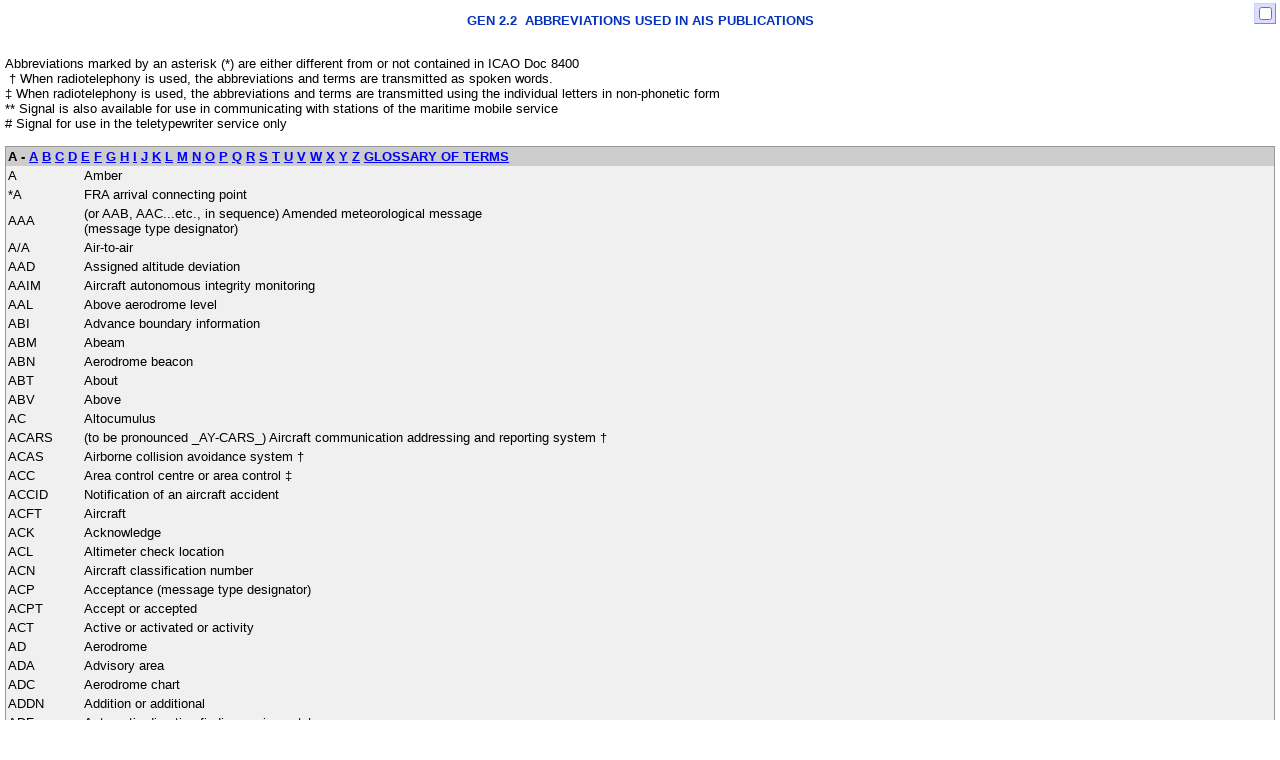

--- FILE ---
content_type: text/html
request_url: https://eaip.bhansa.gov.ba/2024-02-22-AIRAC/html/eAIP/LQ-GEN-2.2-en-GB.html
body_size: 210628
content:
<?xml version="1.0" encoding="UTF-8"?>
<!DOCTYPE html
  PUBLIC "-//W3C//DTD XHTML 1.0 Transitional//EN" "http://www.w3.org/TR/xhtml1/DTD/xhtml1-transitional.dtd">
<html xmlns="http://www.w3.org/1999/xhtml" lang="en-GB" xml:lang="en-GB"><head><meta http-equiv="Content-type" content="text/html; charset=UTF-8"/><title>AIP for BOSNIA and HERZEGOVINA(section GEN-2.2)valid from 22 FEB 2024</title><link rel="schema.DC" href="http://purl.org/dc/elements/1.1/"/><meta name="DC.title" content="AIP for BOSNIA and HERZEGOVINA(section GEN-2.2)valid from 22 FEB 2024"/><meta name="DC.language" content="en-GB"/><meta name="DC.publisher" content=""/><meta name="DC.coverage" content="BOSNIA and HERZEGOVINA"/><meta name="DC.date" content="2024-01-11"/><meta name="EM.effectiveDateStart" content="2024-02-22"/><meta name="EM.number" content="002"/><meta name="EM.year" content="2024"/><meta name="EM.AIRAC" content="true"/><meta name="EM.documentType" content="AIP"/><meta name="EM.authorityCountry" content="LQ"/><meta name="EM.ICAOCountryCode" content="LQ"/><link rel="stylesheet" href="../eAIP.css" type="text/css"/><link rel="stylesheet" href="../eAIP-tables.css" type="text/css"/><link rel="stylesheet" href="../eAIP-Amdt-hide.css" type="text/css" title="Hide Amendments Changes"/><link rel="alternate stylesheet" href="../eAIP-Amdt-show.css" type="text/css" title="Show Amendments Changes"/><script src="../floatingMenu.js" type="text/javascript"><!--This comment prevents a bug in IE6--></script><script src="../amendments.js" type="text/javascript"><!--This comment prevents a bug in IE6--></script><script type="text/javascript">
				setActiveStyleSheet(HIDE_AMDTS_SS);
				setRequestedStyleSheet();
			</script></head><body onload="init()"><div id="floatingMenu"><input id="checkBox" type="checkbox" onclick="toggleStyleSheet()" title="Show Amendments"/></div><div id="GEN-2.2"><h3 class="Title" id="GEN222016040411133001510000"><span class="Numbering">GEN 2.2</span>  Abbreviations used in AIS publications</h3><p id="GEN222018091312442908330000" class="Cell-body"><br id="GEN222018100909433703530000"/>Abbreviations marked by an asterisk (*) are either different from or not contained in ICAO Doc 8400<br id="GEN222018091312442908490001"/> † When radiotelephony is used, the abbreviations and terms are transmitted as spoken words.<br id="GEN222018091312442908800003"/>‡ When radiotelephony is used, the abbreviations and terms are transmitted using the individual letters in non-phonetic form<br id="GEN222018091312442909110005"/>** Signal is also available for use in communicating with stations of the maritime mobile service<br id="GEN222018091312442909430007"/># Signal for use in the teletypewriter service only</p><table xmlns:x="http://www.w3.org/1999/xhtml" class="TableOfAbbreviations" border="0" cellspacing="2"><tr id="ABBR-A000"><td class="abbr-title" colspan="2">A - <a href="#ABBR-A000">A</a> <a href="#ABBR-B000">B</a> <a href="#ABBR-C000">C</a> <a href="#ABBR-D000">D</a> <a href="#ABBR-E000">E</a> <a href="#ABBR-F000">F</a> <a href="#ABBR-G000">G</a> <a href="#ABBR-H000">H</a> <a href="#ABBR-I000">I</a> <a href="#ABBR-J000">J</a> <a href="#ABBR-K000">K</a> <a href="#ABBR-L000">L</a> <a href="#ABBR-M000">M</a> <a href="#ABBR-N000">N</a> <a href="#ABBR-O000">O</a> <a href="#ABBR-P000">P</a> <a href="#ABBR-Q000">Q</a> <a href="#ABBR-R000">R</a> <a href="#ABBR-S000">S</a> <a href="#ABBR-T000">T</a> <a href="#ABBR-U000">U</a> <a href="#ABBR-V000">V</a> <a href="#ABBR-W000">W</a> <a href="#ABBR-X000">X</a> <a href="#ABBR-Y000">Y</a> <a href="#ABBR-Z000">Z</a> <a href="#ABBR-GLOSSARY OF TERMS000">GLOSSARY OF TERMS</a></td></tr><tr class="abbr-detail"/><!--Abbreviation-ident--><tr class="Abbreviation-ident" id="ABBR-A"><td id="GEN222016040411133001820001">A</td><td id="GEN222016040411133001980002">Amber</td></tr><tr class="Abbreviation-ident" id="ABBR-A2"><td id="GEN222018092109385503290000">*A</td><td id="GEN222018092109004203310000">FRA arrival connecting point</td></tr><tr class="Abbreviation-ident" id="ABBR-AAA"><td id="GEN222016040411133002130003">AAA</td><td id="GEN222016040411133002290004">(or AAB, AAC...etc., in sequence) Amended meteorological message <br id="GEN222018092407291000980000"/>(message type designator)</td></tr><tr class="Abbreviation-ident" id="ABBR-AA"><td id="GEN222016040411133002440005">A/A</td><td id="GEN222016040411133002600006">Air-to-air</td></tr><tr class="Abbreviation-ident" id="ABBR-AAD"><td id="GEN222018092408084001870000">AAD	</td><td id="GEN222018092407313204570000">Assigned altitude deviation</td></tr><tr class="Abbreviation-ident" id="ABBR-AAIM"><td id="GEN222018092408060102810001">AAIM</td><td id="GEN222018092407322500660000">Aircraft autonomous integrity monitoring</td></tr><tr class="Abbreviation-ident" id="ABBR-AAL"><td id="GEN222016040411133002760007">AAL</td><td id="GEN222016040411133002910008">Above aerodrome level</td></tr><tr class="Abbreviation-ident" id="ABBR-ABI"><td id="GEN222018092408060102970002">ABI</td><td id="GEN222018092407334002690000">Advance boundary information</td></tr><tr class="Abbreviation-ident" id="ABBR-ABM"><td id="GEN222016040411133003070009">ABM</td><td id="GEN222016040411133003230010">Abeam</td></tr><tr class="Abbreviation-ident" id="ABBR-ABN"><td id="GEN222016040411133003380011">ABN</td><td id="GEN222016040411133003540012">Aerodrome beacon</td></tr><tr class="Abbreviation-ident" id="ABBR-ABT"><td id="GEN222016040411133003690013">ABT</td><td id="GEN222016040411133003850014">About</td></tr><tr class="Abbreviation-ident" id="ABBR-ABV"><td id="GEN222016040411133004010015">ABV</td><td id="GEN222016040411133004160016">Above</td></tr><tr class="Abbreviation-ident" id="ABBR-AC"><td id="GEN222016040411133004320017">AC</td><td id="GEN222016040411133004480018">Altocumulus</td></tr><tr class="Abbreviation-ident" id="ABBR-ACARS"><td id="GEN222018092408060103120003">ACARS</td><td id="GEN222018092407375609250000">(to be pronounced _AY-CARS_) Aircraft communication addressing and reporting system †</td></tr><tr class="Abbreviation-ident" id="ABBR-ACAS"><td id="GEN222016040411133004630019">ACAS</td><td id="GEN222016040411133004790020">Airborne collision avoidance system †</td></tr><tr class="Abbreviation-ident" id="ABBR-ACC"><td id="GEN222016040411133004940021">ACC</td><td id="GEN222016040411133005100022">Area control centre or area control ‡</td></tr><tr class="Abbreviation-ident" id="ABBR-ACCID"><td id="GEN222016040411133005260023">ACCID</td><td id="GEN222016040411133005410024">Notification of an aircraft accident</td></tr><tr class="Abbreviation-ident" id="ABBR-ACFT"><td id="GEN222016040411133005570025">ACFT</td><td id="GEN222016040411133005730026">Aircraft</td></tr><tr class="Abbreviation-ident" id="ABBR-ACK"><td id="GEN222016040411133005880027">ACK</td><td id="GEN222016040411133006040028">Acknowledge</td></tr><tr class="Abbreviation-ident" id="ABBR-ACL"><td id="GEN222016040411133006190029">ACL</td><td id="GEN222016040411133006350030">Altimeter check location</td></tr><tr class="Abbreviation-ident" id="ABBR-ACN"><td id="GEN222016040411133006510031">ACN</td><td id="GEN222016040411133006660032">Aircraft classification number</td></tr><tr class="Abbreviation-ident" id="ABBR-ACP"><td id="GEN222016040411133006820033">ACP</td><td id="GEN222016040411133006980034">Acceptance (message type designator)</td></tr><tr class="Abbreviation-ident" id="ABBR-ACPT"><td id="GEN222016040411133007130035">ACPT</td><td id="GEN222016040411133007290036">Accept or accepted</td></tr><tr class="Abbreviation-ident" id="ABBR-ACT"><td id="GEN222016040411133007440037">ACT</td><td id="GEN222016040411133007600038">Active or activated or activity</td></tr><tr class="Abbreviation-ident" id="ABBR-AD"><td id="GEN222016040411133007760039">AD</td><td id="GEN222016040411133007910040">Aerodrome</td></tr><tr class="Abbreviation-ident" id="ABBR-ADA"><td id="GEN222016040411133008070041">ADA</td><td id="GEN222016040411133008230042">Advisory area</td></tr><tr class="Abbreviation-ident" id="ABBR-ADC"><td id="GEN222018092408060103280004">ADC</td><td id="GEN222018092407435506590000">Aerodrome chart</td></tr><tr class="Abbreviation-ident" id="ABBR-ADDN"><td id="GEN222016040411133008380043">ADDN</td><td id="GEN222016040411133008540044">Addition or additional</td></tr><tr class="Abbreviation-ident" id="ABBR-ADF"><td id="GEN222016040411133008690045">ADF</td><td id="GEN222016040411133008850046">Automatic direction finding equipment ‡</td></tr><tr class="Abbreviation-ident" id="ABBR-ADIZ"><td id="GEN222016040411133009010047">ADIZ</td><td id="GEN222016040411133009160048">(to be pronounced _AY-DIZ_) Air defence identification zone †</td></tr><tr class="Abbreviation-ident" id="ABBR-ADJ"><td id="GEN222016040411133009320049">ADJ</td><td id="GEN222016040411133009480050">Adjacent</td></tr><tr class="Abbreviation-ident" id="ABBR-ADR"><td id="GEN222016040411133009630051">ADR</td><td id="GEN222016040411133009790052">Advisory route</td></tr><tr class="Abbreviation-ident" id="ABBR-ADS"><td id="GEN222016040411133009940053">ADS</td><td id="GEN222016040411133100100054">The address (to be used in AFS as a procedure signal) *</td></tr><tr class="Abbreviation-ident" id="ABBR-ADS-B"><td id="GEN222018092408060103440005">ADS-B</td><td id="GEN222018092407480707680000">Automatic dependent surveillance-broadcast ‡</td></tr><tr class="Abbreviation-ident" id="ABBR-ADS-C"><td id="GEN222018092408060103590006">ADS-C</td><td id="GEN222018092407502208920000">Automatic dependent surveillance-contact ‡</td></tr><tr class="Abbreviation-ident" id="ABBR-ADSU"><td id="GEN222016040411133100260055">ADSU</td><td id="GEN222016040411133100410056">Automatic dependent surveillance unit</td></tr><tr class="Abbreviation-ident" id="ABBR-ADVS"><td id="GEN222016040411133100570057">ADVS</td><td id="GEN222016040411133100730058">Advisory service</td></tr><tr class="Abbreviation-ident" id="ABBR-ADZ"><td id="GEN222016040411133100880059">ADZ</td><td id="GEN222016040411133101040060">Advise</td></tr><tr class="Abbreviation-ident" id="ABBR-AES"><td id="GEN222016040411133101190061">AES</td><td id="GEN222016040411133101350062">Aircraft earth station</td></tr><tr class="Abbreviation-ident" id="ABBR-AFIL"><td id="GEN222016040411133101510063">AFIL</td><td id="GEN222016040411133101660064">Flight plan filed in the air</td></tr><tr class="Abbreviation-ident" id="ABBR-AFIS"><td id="GEN222016040411133101820065">AFIS</td><td id="GEN222016040411133101980066">Aerodrome flight information service</td></tr><tr class="Abbreviation-ident" id="ABBR-AFM"><td id="GEN222016040411133102130067">AFM</td><td id="GEN222016040411133102290068">Yes or affirm or affirmative or that is correct</td></tr><tr class="Abbreviation-ident" id="ABBR-AFS"><td id="GEN222016040411133102440069">AFS</td><td id="GEN222016040411133102600070">Aeronautical fixed service</td></tr><tr class="Abbreviation-ident" id="ABBR-AFT"><td id="GEN222016040411133102760071">AFT</td><td id="GEN222016040411133102910072">After...(time or place)</td></tr><tr class="Abbreviation-ident" id="ABBR-AFTN"><td id="GEN222016040411133103070073">AFTN</td><td id="GEN222016040411133103230074">Aeronautical fixed telecommunication network ‡ </td></tr><tr class="Abbreviation-ident" id="ABBR-AG"><td id="GEN222016040411133103380075">A/G</td><td id="GEN222016040411133103540076">Air-to-ground</td></tr><tr class="Abbreviation-ident" id="ABBR-AGA"><td id="GEN222016040411133103690077">AGA</td><td id="GEN222016040411133103850078">Aerodrome, air routes and ground aids</td></tr><tr class="Abbreviation-ident" id="ABBR-AGL"><td id="GEN222016040411133104010079">AGL</td><td id="GEN222016040411133104160080">Above ground level</td></tr><tr class="Abbreviation-ident" id="ABBR-AGN"><td id="GEN222016040411133104320081">AGN</td><td id="GEN222016040411133104480082">Again</td></tr><tr class="Abbreviation-ident" id="ABBR-AIC"><td id="GEN222016040411133104630083">AIC</td><td id="GEN222016040411133104790084">Aeronautical information circular</td></tr><tr class="Abbreviation-ident" id="ABBR-AIDC"><td id="GEN222018092408060103750007">AIDC</td><td id="GEN222018092407561007200000">Air traffic services interfacility data communications</td></tr><tr class="Abbreviation-ident" id="ABBR-AIP"><td id="GEN222016040411133104940085">AIP</td><td id="GEN222016040411133105100086">Aeronautical information publication</td></tr><tr class="Abbreviation-ident" id="ABBR-AIRAC"><td id="GEN222016040411133105260087">AIRAC</td><td id="GEN222016040411133105410088">Aeronautical information regulation and control</td></tr><tr class="Abbreviation-ident" id="ABBR-AIREP"><td id="GEN222016040411133105570089">AIREP</td><td id="GEN222016040411133105730090">Air-report †</td></tr><tr class="Abbreviation-ident" id="ABBR-AIRMET"><td id="GEN222016040411133105880091">AIRMET</td><td id="GEN222016040411133106040092">Information concerning en-route weather phenomena which may affect the safety of low-level aircraft operations †</td></tr><tr class="Abbreviation-ident" id="ABBR-AIS"><td id="GEN222016040411133106190093">AIS</td><td id="GEN222016040411133106350094">Aeronautical information services</td></tr><tr class="Abbreviation-ident" id="ABBR-ALA"><td id="GEN222016040411133106510095">ALA</td><td id="GEN222016040411133106660096">Alighting area</td></tr><tr class="Abbreviation-ident" id="ABBR-ALERFA"><td id="GEN222016040411133106820097">ALERFA</td><td id="GEN222016040411133106980098">Alert phase †</td></tr><tr class="Abbreviation-ident" id="ABBR-ALR"><td id="GEN222016040411133107130099">ALR</td><td id="GEN222016040411133107290100">Alerting (message type designator)</td></tr><tr class="Abbreviation-ident" id="ABBR-ALRS"><td id="GEN222016040411133107440101">ALRS</td><td id="GEN222016040411133107600102">Alerting service</td></tr><tr class="Abbreviation-ident" id="ABBR-ALS"><td id="GEN222016040411133107760103">ALS</td><td id="GEN222016040411133107910104">Approach lighting system</td></tr><tr class="Abbreviation-ident" id="ABBR-ALT"><td id="GEN222016040411133108070105">ALT</td><td id="GEN222016040411133108230106">Altitude</td></tr><tr class="Abbreviation-ident" id="ABBR-ALTN"><td id="GEN222016040411133108380107">ALTN</td><td id="GEN222016040411133108540108">Alternate or alternating (light alternates in colour)</td></tr><tr class="Abbreviation-ident" id="ABBR-ALTN2"><td id="GEN222016040411133108690109">ALTN</td><td id="GEN222016040411133108850110">Alternate (aerodrome)</td></tr><tr class="Abbreviation-ident" id="ABBR-ALTRV"><td id="GEN222018092408060103900008">*ALTRV</td><td id="GEN222018092407590402970000">Altitude reservation</td></tr><tr class="Abbreviation-ident" id="ABBR-AMA"><td id="GEN222016040411133109010111">AMA</td><td id="GEN222016040411133109160112">Area minimum altitude</td></tr><tr class="Abbreviation-ident" id="ABBR-AMC"><td id="GEN222019082612281104890000">*AMC</td><td id="GEN222019050711191504360000">Airspace Management Cell</td></tr><tr class="Abbreviation-ident" id="ABBR-AMD"><td id="GEN222016040411133109320113">AMD</td><td id="GEN222016040411133109480114">Amend or amended (used to indicate amended meteorological message; message type designator)</td></tr><tr class="Abbreviation-ident" id="ABBR-AMDT"><td id="GEN222016040411133109630115">AMDT</td><td id="GEN222016040411133109790116">Amendment (AIP amendment)</td></tr><tr class="Abbreviation-ident" id="ABBR-AMS"><td id="GEN222016040411133109940117">AMS</td><td id="GEN222016040411133200100118">Aeronautical mobile service</td></tr><tr class="Abbreviation-ident" id="ABBR-AMSL"><td id="GEN222016040411133200260119">AMSL</td><td id="GEN222016040411133200410120">Above mean sea level</td></tr><tr class="Abbreviation-ident" id="ABBR-AMSS"><td id="GEN222016040411133200570121">AMSS</td><td id="GEN222016040411133200730122">Aerodrome mobile satellite service</td></tr><tr class="Abbreviation-ident" id="ABBR-ANC"><td id="GEN222018092408060104060009">ANC</td><td id="GEN222018092408021400470000">Aeronautical chart 1:500 000 (followed by name/title)</td></tr><tr class="Abbreviation-ident" id="ABBR-ANCS"><td id="GEN222018092408060104220010">ANCS</td><td id="GEN222018092408043306560000">Aeronautical navigation chart-small scale (followed by name/title and scale)</td></tr><tr class="Abbreviation-ident" id="ABBR-ANS"><td id="GEN222016040411133200880123">ANS</td><td id="GEN222016040411133201040124">Answer</td></tr><tr class="Abbreviation-ident" id="ABBR-AOC"><td id="GEN222016040411133201190125">AOC</td><td id="GEN222016040411133201350126">Aerodrome obstacle chart</td></tr><tr class="Abbreviation-ident" id="ABBR-AoR"><td id="GEN222018100109493900560000">*AoR</td><td id="GEN222018100107133302930000">Area of Responsibility</td></tr><tr class="Abbreviation-ident" id="ABBR-AOWIR"><td id="GEN222018092408482805470000">*AOWIR</td><td id="GEN222018092408093204990000">Aircraft operator WHAT-IF reroute</td></tr><tr class="Abbreviation-ident" id="ABBR-AP"><td id="GEN222016040411133201510127">AP</td><td id="GEN222016040411133201660128">Airport</td></tr><tr class="Abbreviation-ident" id="ABBR-APAPI"><td id="GEN222018092408482805630001">APAPI</td><td id="GEN222018092408113807340000">(to be pronounced _AY-PAPI_) Abbreviated precision approach path indicator </td></tr><tr class="Abbreviation-ident" id="ABBR-APCH"><td id="GEN222016040411133201820129">APCH</td><td id="GEN222016040411133201980130">Approach</td></tr><tr class="Abbreviation-ident" id="ABBR-APDC"><td id="GEN222018092408482805790002">APDC</td><td id="GEN222018092408143200930000">Aircraft parking/docking chart (followed by name/title)</td></tr><tr class="Abbreviation-ident" id="ABBR-APN"><td id="GEN222018092408482805940003">APN</td><td id="GEN222018092408161808420000">Apron</td></tr><tr class="Abbreviation-ident" id="ABBR-APP"><td id="GEN222016040411133202130131">APP</td><td id="GEN222016040411133202290132">Approach control office or approach control or approach control service</td></tr><tr class="Abbreviation-ident" id="ABBR-APR"><td id="GEN222016040411133202440133">APR</td><td id="GEN222016040411133202600134">April</td></tr><tr class="Abbreviation-ident" id="ABBR-APRX"><td id="GEN222016040411133202760135">APRX</td><td id="GEN222016040411133202910136">Approximate or approximately</td></tr><tr class="Abbreviation-ident" id="ABBR-APSG"><td id="GEN222016040411133203070137">APSG</td><td id="GEN222016040411133203230138">After passing</td></tr><tr class="Abbreviation-ident" id="ABBR-APV"><td id="GEN222016040411133203380139">APV</td><td id="GEN222016040411133203540140">Approve or approved or approval</td></tr><tr class="Abbreviation-ident" id="ABBR-APV2"><td id="GEN222018092408482806100004">*APV</td><td id="GEN222018092408174007330000">Approach procedure with vertical guidance</td></tr><tr class="Abbreviation-ident" id="ABBR-ARC"><td id="GEN222018092408482806260005">ARC</td><td id="GEN222018092408211309200000">Area chart</td></tr><tr class="Abbreviation-ident" id="ABBR-ARFOR"><td id="GEN222016040411133203690141">*ARFOR</td><td id="GEN222016040411133203850142">Area forecast (in aeronautical meteorological code)</td></tr><tr class="Abbreviation-ident" id="ABBR-ARNG"><td id="GEN222016040411133204010143">ARNG</td><td id="GEN222016040411133204160144">Arrange</td></tr><tr class="Abbreviation-ident" id="ABBR-ARO"><td id="GEN222016040411133204320145">ARO</td><td id="GEN222016040411133204480146">Air traffic services reporting office</td></tr><tr class="Abbreviation-ident" id="ABBR-ARP"><td id="GEN222016040411133204630147">ARP</td><td id="GEN222016040411133204790148">Aerodrome reference point</td></tr><tr class="Abbreviation-ident" id="ABBR-ARP2"><td id="GEN222016040411133204940149">ARP</td><td id="GEN222016040411133205100150">Air-report (message type designator)</td></tr><tr class="Abbreviation-ident" id="ABBR-ARQ"><td id="GEN222016040411133205260151">ARQ</td><td id="GEN222016040411133205410152">Automatic error correction</td></tr><tr class="Abbreviation-ident" id="ABBR-ARR"><td id="GEN222016040411133205570153">ARR</td><td id="GEN222016040411133205730154">Arrive or arrival</td></tr><tr class="Abbreviation-ident" id="ABBR-ARR2"><td id="GEN222016040411133205880155">ARR</td><td id="GEN222016040411133206040156">Arrival (message type designator)</td></tr><tr class="Abbreviation-ident" id="ABBR-ARS"><td id="GEN222016040411133206190157">ARS</td><td id="GEN222016040411133206350158">Special air-report (message type designator)</td></tr><tr class="Abbreviation-ident" id="ABBR-ARST"><td id="GEN222016040411133206510159">ARST</td><td id="GEN222016040411133206660160">Arresting (specify (part of) aircraft arresting equipment)</td></tr><tr class="Abbreviation-ident" id="ABBR-AS"><td id="GEN222016040411133206820161">AS</td><td id="GEN222016040411133206980162">Altostratus</td></tr><tr class="Abbreviation-ident" id="ABBR-ASAP"><td id="GEN222018092408482806410006">*ASAP</td><td id="GEN222018092408231903570000">As soon as possible</td></tr><tr class="Abbreviation-ident" id="ABBR-ASC"><td id="GEN222016040411133207130163">ASC</td><td id="GEN222016040411133207290164">Ascent to or ascending to</td></tr><tr class="Abbreviation-ident" id="ABBR-ASDA"><td id="GEN222016040411133207440165">ASDA</td><td id="GEN222016040411133207600166">Accelerate stop distance available</td></tr><tr class="Abbreviation-ident" id="ABBR-ASE"><td id="GEN222018092408482806570007">ASE</td><td id="GEN222018092408350802620000">Altimetry system error</td></tr><tr class="Abbreviation-ident" id="ABBR-ASPH"><td id="GEN222016040411133207760167">ASPH</td><td id="GEN222016040411133207910168">Asphalt</td></tr><tr class="Abbreviation-ident" id="ABBR-AT"><td id="GEN222016040411133208070169">AT...</td><td id="GEN222016040411133208230170">At (followed by time at which weather change is forecast to occur)</td></tr><tr class="Abbreviation-ident" id="ABBR-ATA"><td id="GEN222016040411133208380171">ATA</td><td id="GEN222016040411133208540172">Actual time of arrival ‡</td></tr><tr class="Abbreviation-ident" id="ABBR-ATC"><td id="GEN222016040411133208690173">ATC</td><td id="GEN222016040411133208850174">Air traffic control (in general) ‡</td></tr><tr class="Abbreviation-ident" id="ABBR-ATCC"><td id="GEN222018092408482806720008">ATCC</td><td id="GEN222018092408375308530000">Air traffic control centre</td></tr><tr class="Abbreviation-ident" id="ABBR-ATD"><td id="GEN222016040411133209010175">ATD</td><td id="GEN222016040411133209160176">Actual time of departure ‡</td></tr><tr class="Abbreviation-ident" id="ABBR-ATFCM"><td id="GEN222019050708212501340000">*ATFCM</td><td id="GEN222019050708182406490000">Air Traffic Flow and Capacity Management</td></tr><tr class="Abbreviation-ident" id="ABBR-ATFM"><td id="GEN222016040411133209320177">ATFM</td><td id="GEN222016040411133209480178">Air traffic flow management</td></tr><tr class="Abbreviation-ident" id="ABBR-ATFMX"><td id="GEN222018092408482806880009">*ATFMX</td><td id="GEN222018092408391509620000">ATFM measures exemption</td></tr><tr class="Abbreviation-ident" id="ABBR-ATIS"><td id="GEN222016040411133209630179">ATIS</td><td id="GEN222016040411133209790180">Automatic terminal information service †</td></tr><tr class="Abbreviation-ident" id="ABBR-ATM"><td id="GEN222016040411133209940181">ATM</td><td id="GEN222016040411133300100182">Air traffic management</td></tr><tr class="Abbreviation-ident" id="ABBR-ATN"><td id="GEN222016040411133300260183">ATN</td><td id="GEN222016040411133300410184">Aeronautical telecommunication network</td></tr><tr class="Abbreviation-ident" id="ABBR-ATO"><td id="GEN222018092408482807040010">*ATO</td><td id="GEN222018092408411906970000">Actual time over significant point</td></tr><tr class="Abbreviation-ident" id="ABBR-ATP"><td id="GEN222016040411133300570185">ATP</td><td id="GEN222016040411133300730186">At...(time or place)</td></tr><tr class="Abbreviation-ident" id="ABBR-ATS"><td id="GEN222016040411133300880187">ATS</td><td id="GEN222016040411133301040188">Air traffic services</td></tr><tr class="Abbreviation-ident" id="ABBR-ATTN"><td id="GEN222016040411133301190189">ATTN</td><td id="GEN222016040411133301350190">Attention</td></tr><tr class="Abbreviation-ident" id="ABBR-AT-VASIS"><td id="GEN222018092408482807190011">AT-VASIS</td><td id="GEN222018092408430801340000">(to be pronounced _AY-TEE-VASIS_) Abbreviated T visual approach slope indicator system †</td></tr><tr class="Abbreviation-ident" id="ABBR-ATZ"><td id="GEN222016040411133301510191">ATZ</td><td id="GEN222016040411133301660192">Aerodrome traffic zone</td></tr><tr class="Abbreviation-ident" id="ABBR-AUG"><td id="GEN222016040411133301820193">AUG</td><td id="GEN222016040411133301980194">August</td></tr><tr class="Abbreviation-ident" id="ABBR-AUP"><td id="GEN222019050708461203190000">*AUP</td><td id="GEN222019050708395003660000">Airspace Usage Plan</td></tr><tr class="Abbreviation-ident" id="ABBR-AUTH"><td id="GEN222016040411133302130195">AUTH</td><td id="GEN222016040411133302290196">Authorized or authorization</td></tr><tr class="Abbreviation-ident" id="ABBR-AUW"><td id="GEN222016040411133302440197">AUW</td><td id="GEN222016040411133302600198">All up weight</td></tr><tr class="Abbreviation-ident" id="ABBR-AUX"><td id="GEN222016040411133302760199">AUX</td><td id="GEN222016040411133302910200">Auxiliary</td></tr><tr class="Abbreviation-ident" id="ABBR-AVBL"><td id="GEN222016040411133303380203">AVBL</td><td id="GEN222016040411133303540204">Available or availability</td></tr><tr class="Abbreviation-ident" id="ABBR-AVG"><td id="GEN222016040411133303690205">AVG</td><td id="GEN222016040411133303850206">Average</td></tr><tr class="Abbreviation-ident" id="ABBR-AVGAS"><td id="GEN222016040411133304010207">AVGAS</td><td id="GEN222016040411133304160208">Aviation gasoline †</td></tr><tr class="Abbreviation-ident" id="ABBR-AWTA"><td id="GEN222016040411133304320209">AWTA</td><td id="GEN222016040411133304480210">Advise at what time able</td></tr><tr class="Abbreviation-ident" id="ABBR-AWY"><td id="GEN222016040411133304630211">AWY</td><td id="GEN222016040411133304790212">Airway</td></tr><tr class="Abbreviation-ident" id="ABBR-AZM"><td id="GEN222016040411133304940213">AZM</td><td id="GEN222016040411133305100214">Azimuth</td></tr><tr id="ABBR-B000"><td class="abbr-title" colspan="2">B - <a href="#ABBR-A000">A</a> <a href="#ABBR-B000">B</a> <a href="#ABBR-C000">C</a> <a href="#ABBR-D000">D</a> <a href="#ABBR-E000">E</a> <a href="#ABBR-F000">F</a> <a href="#ABBR-G000">G</a> <a href="#ABBR-H000">H</a> <a href="#ABBR-I000">I</a> <a href="#ABBR-J000">J</a> <a href="#ABBR-K000">K</a> <a href="#ABBR-L000">L</a> <a href="#ABBR-M000">M</a> <a href="#ABBR-N000">N</a> <a href="#ABBR-O000">O</a> <a href="#ABBR-P000">P</a> <a href="#ABBR-Q000">Q</a> <a href="#ABBR-R000">R</a> <a href="#ABBR-S000">S</a> <a href="#ABBR-T000">T</a> <a href="#ABBR-U000">U</a> <a href="#ABBR-V000">V</a> <a href="#ABBR-W000">W</a> <a href="#ABBR-X000">X</a> <a href="#ABBR-Y000">Y</a> <a href="#ABBR-Z000">Z</a> <a href="#ABBR-GLOSSARY OF TERMS000">GLOSSARY OF TERMS</a></td></tr><tr class="abbr-detail"/><!--Abbreviation-ident--><tr class="Abbreviation-ident" id="ABBR-B"><td id="GEN222016040411133305260215">B</td><td id="GEN222016040411133305410216">Blue</td></tr><tr class="Abbreviation-ident" id="ABBR-B2B"><td id="GEN222018092410045204820000">*B2B</td><td id="GEN222018092409295701830000">Business to business</td></tr><tr class="Abbreviation-ident" id="ABBR-BA"><td id="GEN222016040411133305570217">BA</td><td id="GEN222016040411133305730218">Braking action</td></tr><tr class="Abbreviation-ident" id="ABBR-BAM"><td id="GEN222019083010120807260000">*BAM</td><td id="GEN222019083010100608680000">Bosnia and Herzegovina Convertible Mark</td></tr><tr class="Abbreviation-ident" id="ABBR-BARO-VNAV"><td id="GEN222018092410045204970001">BARO-VNAV</td><td id="GEN222018092409320206210000">(to be pronounced _BAA-RO-VEE-NAV_)<br id="GEN222018092409342908230000"/>Barometric vertical navigation †</td></tr><tr class="Abbreviation-ident" id="ABBR-BASE"><td id="GEN222016040411133305880219">BASE</td><td id="GEN222016040411133306040220">Cloud base †</td></tr><tr class="Abbreviation-ident" id="ABBR-BCFG"><td id="GEN222016040411133306190221">BCFG</td><td id="GEN222016040411133306350222">Fog patches</td></tr><tr class="Abbreviation-ident" id="ABBR-BCN"><td id="GEN222016040411133306510223">BCN</td><td id="GEN222016040411133306660224">Beacon (aeronautical ground light)</td></tr><tr class="Abbreviation-ident" id="ABBR-BCST"><td id="GEN222016040411133306820225">BCST</td><td id="GEN222016040411133306980226">Broadcast</td></tr><tr class="Abbreviation-ident" id="ABBR-BDRY"><td id="GEN222016040411133307130227">BDRY</td><td id="GEN222016040411133307290228">Boundary</td></tr><tr class="Abbreviation-ident" id="ABBR-BECMG"><td id="GEN222016040411133307440229">BECMG</td><td id="GEN222016040411133307600230">Becoming</td></tr><tr class="Abbreviation-ident" id="ABBR-BFR"><td id="GEN222016040411133307760231">BFR</td><td id="GEN222016040411133307910232">Before</td></tr><tr class="Abbreviation-details" id="ABBR-BHACC"><td id="GEN222018092109385503450001">*BHACC</td><td id="GEN222018092109060908460000">Bosnia and Herzegovina Area Control Centre</td></tr><tr class="Abbreviation-ident" id="ABBR-BHANSA"><td id="GEN222018092109385503600002">*BHANSA</td><td id="GEN222018092109072302680000">Bosnia and Herzegovina Air Navigation Services Agency</td></tr><tr class="Abbreviation-ident" id="ABBR-BHDCA"><td id="GEN222018092109385503760003">*BHDCA</td><td id="GEN222018092109085300330000">Bosnia and Herzegovina Directorate of Civil <br id="GEN222018092109095200170000"/>Aviation</td></tr><tr class="Abbreviation-ident" id="ABBR-BKN"><td id="GEN222016040411133308070233">BKN</td><td id="GEN222016040411133308230234">Broken</td></tr><tr class="Abbreviation-ident" id="ABBR-BL"><td id="GEN222016040411133308380235">BL...</td><td id="GEN222016040411133308540236">Blowing (followed by DU= dust, SA= sand or <br id="GEN222018092109100902990000"/>SN= snow)</td></tr><tr class="Abbreviation-ident" id="ABBR-BLDG"><td id="GEN222016040411133308690237">BLDG</td><td id="GEN222016040411133308850238">Building</td></tr><tr class="Abbreviation-ident" id="ABBR-BLO"><td id="GEN222016040411133309010239">BLO</td><td id="GEN222016040411133309160240">Below clouds</td></tr><tr class="Abbreviation-ident" id="ABBR-BLW"><td id="GEN222016040411133309320241">BLW</td><td id="GEN222016040411133309480242">Below</td></tr><tr class="Abbreviation-ident" id="ABBR-BMCT"><td id="GEN222018092410045205130002">*BMCT</td><td id="GEN222018092409382503280000">Beginning of morning civil twilight</td></tr><tr class="Abbreviation-ident" id="ABBR-BOMB"><td id="GEN222016040411133309630243">BOMB</td><td id="GEN222016040411133309790244">Bombing</td></tr><tr class="Abbreviation-ident" id="ABBR-BR"><td id="GEN222016040411133309940245">BR</td><td id="GEN222016040411133400100246">Mist</td></tr><tr class="Abbreviation-ident" id="ABBR-BRF"><td id="GEN222016040411133400260247">BRF</td><td id="GEN222016040411133400410248">Short (used to indicate the type of approach desired or required)</td></tr><tr class="Abbreviation-ident" id="ABBR-BRG"><td id="GEN222016040411133400570249">BRG</td><td id="GEN222016040411133400730250">Bearing</td></tr><tr class="Abbreviation-ident" id="ABBR-BRKG"><td id="GEN222016040411133400880251">BRKG</td><td id="GEN222016040411133401040252">Braking</td></tr><tr class="Abbreviation-ident" id="ABBR-BS"><td id="GEN222016040411133401190253">BS</td><td id="GEN222016040411133401350254">Commercial broadcasting station</td></tr><tr class="Abbreviation-ident" id="ABBR-BTL"><td id="GEN222016040411133401510255">BTL</td><td id="GEN222016040411133401660256">Between layers</td></tr><tr class="Abbreviation-ident" id="ABBR-BTN"><td id="GEN222016040411133401820257">BTN</td><td id="GEN222016040411133401980258">Between</td></tr><tr class="Abbreviation-ident" id="ABBR-BUFR"><td id="GEN222018092410045205290003">BUFR</td><td id="GEN222018092409394507960000">Binary universal form for the representation of meteorological data</td></tr><tr id="ABBR-C000"><td class="abbr-title" colspan="2">C - <a href="#ABBR-A000">A</a> <a href="#ABBR-B000">B</a> <a href="#ABBR-C000">C</a> <a href="#ABBR-D000">D</a> <a href="#ABBR-E000">E</a> <a href="#ABBR-F000">F</a> <a href="#ABBR-G000">G</a> <a href="#ABBR-H000">H</a> <a href="#ABBR-I000">I</a> <a href="#ABBR-J000">J</a> <a href="#ABBR-K000">K</a> <a href="#ABBR-L000">L</a> <a href="#ABBR-M000">M</a> <a href="#ABBR-N000">N</a> <a href="#ABBR-O000">O</a> <a href="#ABBR-P000">P</a> <a href="#ABBR-Q000">Q</a> <a href="#ABBR-R000">R</a> <a href="#ABBR-S000">S</a> <a href="#ABBR-T000">T</a> <a href="#ABBR-U000">U</a> <a href="#ABBR-V000">V</a> <a href="#ABBR-W000">W</a> <a href="#ABBR-X000">X</a> <a href="#ABBR-Y000">Y</a> <a href="#ABBR-Z000">Z</a> <a href="#ABBR-GLOSSARY OF TERMS000">GLOSSARY OF TERMS</a></td></tr><tr class="abbr-detail"/><!--Abbreviation-ident--><tr class="Abbreviation-ident" id="ABBR-C"><td id="GEN222016040411133402130259">C</td><td id="GEN222016040411133402290260">Centre (runway identification)</td></tr><tr class="Abbreviation-ident" id="ABBR-C2"><td id="GEN222016040411133402440261">C</td><td id="GEN222016040411133402600262">Degrees Celsius (Centigrade)</td></tr><tr class="Abbreviation-ident" id="ABBR-CA"><td id="GEN222018092410045205440004">CA</td><td id="GEN222018092409411803740000">Course to an altitude</td></tr><tr class="Abbreviation-ident" id="ABBR-CAA"><td id="GEN222019020708033308560000">CAA</td><td id="GEN222019020708031504170000">Civil Aviation Authority</td></tr><tr class="Abbreviation-ident" id="ABBR-CAT"><td id="GEN222016040411133402760263">CAT</td><td id="GEN222016040411133402910264">Category</td></tr><tr class="Abbreviation-ident" id="ABBR-CAT2"><td id="GEN222016040411133403070265">CAT</td><td id="GEN222016040411133403230266">Clear air turbulence</td></tr><tr class="Abbreviation-ident" id="ABBR-CAVOK"><td id="GEN222016040411133403380267">CAVOK</td><td id="GEN222016040411133403540268">(to be pronounced _KAV-OH-KAY_) visibility, cloud and present weather better than prescribed values or conditions †</td></tr><tr class="Abbreviation-ident" id="ABBR-CB"><td id="GEN222016040411133403690269">CB</td><td id="GEN222016040411133403850270">(to be pronounced _CEE BEE_) Cumulonimbus ‡</td></tr><tr class="Abbreviation-ident" id="ABBR-CC"><td id="GEN222016040411133404010271">CC</td><td id="GEN222016040411133404160272">Cirrocumulus</td></tr><tr class="Abbreviation-ident" id="ABBR-CCA"><td id="GEN222016040411133404320273">CCA</td><td id="GEN222016040411133404480274">(or CCB, CCC....etc.. in sequence) corrected meteorological message <br id="GEN222018100410515409750000"/>(message type designator)</td></tr><tr class="Abbreviation-ident" id="ABBR-CD"><td id="GEN222016040411133404630275">CD</td><td id="GEN222016040411133404790276">Candela</td></tr><tr class="Abbreviation-ident" id="ABBR-CDN"><td id="GEN222016040411133404940277">CDN</td><td id="GEN222016040411133405100278">Co-ordination (message type designator)</td></tr><tr class="Abbreviation-ident" id="ABBR-CF"><td id="GEN222016040411133405260279">CF</td><td id="GEN222016040411133405410280">Change frequency to ...</td></tr><tr class="Abbreviation-ident" id="ABBR-CFM"><td id="GEN222018092410045205600005">CFM</td><td id="GEN222018092409432303430000">Confirm or I confirm (to be used in AFS as a procedure signal) *</td></tr><tr class="Abbreviation-ident" id="ABBR-CGL"><td id="GEN222016040411133405570281">CGL</td><td id="GEN222016040411133405730282">Circling guidance light(s)</td></tr><tr class="Abbreviation-ident" id="ABBR-CH"><td id="GEN222016040411133405880283">CH</td><td id="GEN222016040411133406040284">Channel</td></tr><tr class="Abbreviation-ident" id="ABBR-CHEM"><td id="GEN222018092410045205760006">CHEM</td><td id="GEN222018092409462502640000">Chemical</td></tr><tr class="Abbreviation-ident" id="ABBR-CHG"><td id="GEN222016040411133406190285">CHG</td><td id="GEN222016040411133406350286">Modification (message type designator)</td></tr><tr class="Abbreviation-ident" id="ABBR-CI"><td id="GEN222016040411133406510287">CI</td><td id="GEN222016040411133406660288">Cirrus</td></tr><tr class="Abbreviation-ident" id="ABBR-CIDIN"><td id="GEN222016040411133406820289">CIDIN</td><td id="GEN222016040411133406980290">Common ICAO data interchange network †</td></tr><tr class="Abbreviation-ident" id="ABBR-CIT"><td id="GEN222016040411133407130291">CIT</td><td id="GEN222016040411133407290292">Near or over large towns</td></tr><tr class="Abbreviation-ident" id="ABBR-CIV"><td id="GEN222016040411133407440293">CIV</td><td id="GEN222016040411133407600294">Civil</td></tr><tr class="Abbreviation-ident" id="ABBR-CK"><td id="GEN222016040411133407760295">CK</td><td id="GEN222016040411133407910296">Check</td></tr><tr class="Abbreviation-ident" id="ABBR-CL"><td id="GEN222016040411133408070297">CL</td><td id="GEN222016040411133408230298">Centre line</td></tr><tr class="Abbreviation-ident" id="ABBR-CLA"><td id="GEN222016040411133408380299">CLA</td><td id="GEN222016040411133408540300">Clear type of ice formation</td></tr><tr class="Abbreviation-ident" id="ABBR-CLBR"><td id="GEN222016040411133408690301">CLBR</td><td id="GEN222016040411133408850302">Calibration</td></tr><tr class="Abbreviation-ident" id="ABBR-CLD"><td id="GEN222016040411133409010303">CLD</td><td id="GEN222016040411133409160304">Cloud</td></tr><tr class="Abbreviation-ident" id="ABBR-CLG"><td id="GEN222016040411133409320305">CLG</td><td id="GEN222016040411133409480306">Calling</td></tr><tr class="Abbreviation-ident" id="ABBR-CLIMB-OUT"><td id="GEN222018092410045205910007">CLIMB-OUT</td><td id="GEN222018092409483000920000">Climb-out area</td></tr><tr class="Abbreviation-ident" id="ABBR-CLR"><td id="GEN222016040411133409630307">CLR</td><td id="GEN222016040411133409790308">Clear(s) or cleared to... or clearance</td></tr><tr class="Abbreviation-ident" id="ABBR-CLRD"><td id="GEN222018092410045206070008">CLRD</td><td id="GEN222018092409512305770000">Runway(s) cleared (used in METAR/SPECI)</td></tr><tr class="Abbreviation-ident" id="ABBR-CLSD"><td id="GEN222016040411133409940309">CLSD</td><td id="GEN222016040411133500100310">Close or closed or complete</td></tr><tr class="Abbreviation-ident" id="ABBR-CM"><td id="GEN222016040411133500260311">CM</td><td id="GEN222016040411133500410312">Centimetre</td></tr><tr class="Abbreviation-ident" id="ABBR-CMB"><td id="GEN222016040411133500570313">CMB</td><td id="GEN222016040411133500730314">Climb to or climbing to</td></tr><tr class="Abbreviation-ident" id="ABBR-CMPL"><td id="GEN222016040411133500880315">CMPL</td><td id="GEN222016040411133501040316">Completion or completed or complete</td></tr><tr class="Abbreviation-ident" id="ABBR-CNL"><td id="GEN222016040411133501190317">CNL</td><td id="GEN222016040411133501350318">Cancel or cancelled</td></tr><tr class="Abbreviation-ident" id="ABBR-CNL2"><td id="GEN222016040411133501510319">CNL</td><td id="GEN222016040411133501660320">Flight plan cancellation message <br id="GEN222018100410523607410000"/>(message type designator)</td></tr><tr class="Abbreviation-ident" id="ABBR-CNS"><td id="GEN222016040411133501820321">CNS</td><td id="GEN222016040411133501980322">Communication, navigation and surveillance</td></tr><tr class="Abbreviation-ident" id="ABBR-COM"><td id="GEN222016040411133502130323">COM</td><td id="GEN222016040411133502290324">Communications</td></tr><tr class="Abbreviation-ident" id="ABBR-CONC"><td id="GEN222016040411133502440325">CONC</td><td id="GEN222016040411133502600326">Concrete</td></tr><tr class="Abbreviation-ident" id="ABBR-COND"><td id="GEN222016040411133502760327">COND</td><td id="GEN222016040411133502910328">Condition</td></tr><tr class="Abbreviation-ident" id="ABBR-CONS"><td id="GEN222016040411133503070329">CONS</td><td id="GEN222016040411133503230330">Continuous</td></tr><tr class="Abbreviation-ident" id="ABBR-CONST"><td id="GEN222016040411133503380331">CONST</td><td id="GEN222016040411133503540332">Construction or constructed</td></tr><tr class="Abbreviation-ident" id="ABBR-CONT"><td id="GEN222016040411133503690333">CONT</td><td id="GEN222016040411133503850334">Continue(s) or continued</td></tr><tr class="Abbreviation-ident" id="ABBR-COOR"><td id="GEN222016040411133504010335">COOR</td><td id="GEN222016040411133504160336">Co-ordinate or coordination</td></tr><tr class="Abbreviation-ident" id="ABBR-COP"><td id="GEN222016040411133504320337">COP</td><td id="GEN222016040411133504480338">Change-over point</td></tr><tr class="Abbreviation-ident" id="ABBR-COORD"><td id="GEN222018091312442909740009">COORD</td><td id="GEN222018091312441406150000">Coordinates</td></tr><tr class="Abbreviation-ident" id="ABBR-COR"><td id="GEN222016040411133504630339">COR</td><td id="GEN222016040411133504790340">Correct or correction or corrected <br id="GEN222018092409565504830000"/>(used to indicate corrected meteorological message; message type designator)</td></tr><tr class="Abbreviation-ident" id="ABBR-COT"><td id="GEN222016040411133504940341">COT</td><td id="GEN222016040411133505100342">At the coast</td></tr><tr class="Abbreviation-ident" id="ABBR-COV"><td id="GEN222016040411133505260343">COV</td><td id="GEN222016040411133505410344">Cover or covered or covering</td></tr><tr class="Abbreviation-ident" id="ABBR-CPDLC"><td id="GEN222018092410045206220009">CPDLC</td><td id="GEN222018092409575807330000">Controller-pilot data link communications ‡</td></tr><tr class="Abbreviation-ident" id="ABBR-CPDLCX"><td id="GEN222018092410045206380010">*CPDLCX</td><td id="GEN222018092409595001540000">Non CPDLC</td></tr><tr class="Abbreviation-ident" id="ABBR-CPL"><td id="GEN222016040411133505570345">CPL</td><td id="GEN222016040411133505730346">Current flight plan (message type designator)</td></tr><tr class="Abbreviation-ident" id="ABBR-CRC"><td id="GEN222018092410045206540011">CRC</td><td id="GEN222018092410010205130000">Cyclic redundancy check</td></tr><tr class="Abbreviation-ident" id="ABBR-CRM"><td id="GEN222018092410045206690012">CRM</td><td id="GEN222018092410015108100000">Collision risk model</td></tr><tr class="Abbreviation-ident" id="ABBR-CRZ"><td id="GEN222016040411133505880347">CRZ</td><td id="GEN222016040411133506040348">Cruise</td></tr><tr class="Abbreviation-ident" id="ABBR-CS2"><td id="GEN222018092410045206850013">CS</td><td id="GEN222018092410031609190000">Call sign</td></tr><tr class="Abbreviation-ident" id="ABBR-CS"><td id="GEN222016040411133506190349">CS</td><td id="GEN222016040411133506350350">Cirrostratus</td></tr><tr class="Abbreviation-ident" id="ABBR-CTA"><td id="GEN222016040411133506510351">CTA</td><td id="GEN222016040411133506660352">Control area</td></tr><tr class="Abbreviation-ident" id="ABBR-CTAM"><td id="GEN222016040411133506820353">CTAM</td><td id="GEN222016040411133506980354">Climb to and maintain</td></tr><tr class="Abbreviation-ident" id="ABBR-CTC"><td id="GEN222016040411133507130355">CTC</td><td id="GEN222016040411133507290356">Contact</td></tr><tr class="Abbreviation-ident" id="ABBR-CTL"><td id="GEN222016040411133507440357">CTL</td><td id="GEN222016040411133507600358">Control</td></tr><tr class="Abbreviation-ident" id="ABBR-CTN"><td id="GEN222016040411133507760359">CTN</td><td id="GEN222016040411133507910360">Caution</td></tr><tr class="Abbreviation-ident" id="ABBR-CTOT"><td id="GEN222018092507585902790000">*CTOT</td><td id="GEN222018092506525102860000">Calculated Take-Off Time</td></tr><tr class="Abbreviation-ident" id="ABBR-CTR"><td id="GEN222016040411133508070361">CTR</td><td id="GEN222016040411133508230362">Control zone</td></tr><tr class="Abbreviation-ident" id="ABBR-CU"><td id="GEN222016040411133508380363">CU</td><td id="GEN222016040411133508540364">Cumulus</td></tr><tr class="Abbreviation-ident" id="ABBR-CUF"><td id="GEN222016040411133508690365">CUF</td><td id="GEN222016040411133508850366">Cumuliform</td></tr><tr class="Abbreviation-ident" id="ABBR-CUST"><td id="GEN222016040411133509010367">CUST</td><td id="GEN222016040411133509160368">Customs</td></tr><tr class="Abbreviation-ident" id="ABBR-CVR"><td id="GEN222018092410045207010014">CVR</td><td id="GEN222018092410042009190000">Cockpit voice recorder</td></tr><tr class="Abbreviation-ident" id="ABBR-CW"><td id="GEN222016040411133509320369">CW</td><td id="GEN222016040411133509480370">Continuous wave</td></tr><tr class="Abbreviation-ident" id="ABBR-CWY"><td id="GEN222016040411133509630371">CWY</td><td id="GEN222016040411133509790372">Clearway</td></tr><tr id="ABBR-D000"><td class="abbr-title" colspan="2">D - <a href="#ABBR-A000">A</a> <a href="#ABBR-B000">B</a> <a href="#ABBR-C000">C</a> <a href="#ABBR-D000">D</a> <a href="#ABBR-E000">E</a> <a href="#ABBR-F000">F</a> <a href="#ABBR-G000">G</a> <a href="#ABBR-H000">H</a> <a href="#ABBR-I000">I</a> <a href="#ABBR-J000">J</a> <a href="#ABBR-K000">K</a> <a href="#ABBR-L000">L</a> <a href="#ABBR-M000">M</a> <a href="#ABBR-N000">N</a> <a href="#ABBR-O000">O</a> <a href="#ABBR-P000">P</a> <a href="#ABBR-Q000">Q</a> <a href="#ABBR-R000">R</a> <a href="#ABBR-S000">S</a> <a href="#ABBR-T000">T</a> <a href="#ABBR-U000">U</a> <a href="#ABBR-V000">V</a> <a href="#ABBR-W000">W</a> <a href="#ABBR-X000">X</a> <a href="#ABBR-Y000">Y</a> <a href="#ABBR-Z000">Z</a> <a href="#ABBR-GLOSSARY OF TERMS000">GLOSSARY OF TERMS</a></td></tr><tr class="abbr-detail"/><!--Abbreviation-ident--><tr class="Abbreviation-ident" id="ABBR-D"><td id="GEN222016040411133509940373">D...</td><td id="GEN222016040411133600100374">Danger area (followed by identification)</td></tr><tr class="Abbreviation-ident" id="ABBR-D2"><td id="GEN222016040411133600260375">D</td><td id="GEN222016040411133600410376">Downward (tendency in RVR during previous 10 minutes)</td></tr><tr class="Abbreviation-ident" id="ABBR-D3"><td id="GEN222018092109385503910004">*D</td><td id="GEN222018092109110005950000">FRA Departure connecting point</td></tr><tr class="Abbreviation-ident" id="ABBR-DA"><td id="GEN222016040411133600570377">DA</td><td id="GEN222016040411133600730378">Decision altitude</td></tr><tr class="Abbreviation-ident" id="ABBR-D-ATIS"><td id="GEN222018092411244101440000">D-ATIS</td><td id="GEN222018092410055104660000">(to be pronounced _DEE-ATIS_)<br id="GEN222018092410075706220000"/>Data link automatic terminal information service †</td></tr><tr class="Abbreviation-ident" id="ABBR-DCD"><td id="GEN222016040411133600880379">DCD</td><td id="GEN222016040411133601040380">Double channel duplex</td></tr><tr class="Abbreviation-ident" id="ABBR-DCKG"><td id="GEN222016040411133601190381">DCKG</td><td id="GEN222016040411133601350382">Docking</td></tr><tr class="Abbreviation-ident" id="ABBR-DCP"><td id="GEN222018092411244101600000">DCP</td><td id="GEN222018092410091404030000">Datum crossing point</td></tr><tr class="Abbreviation-ident" id="ABBR-DCPC"><td id="GEN222018092411244101760001">DCPC</td><td id="GEN222018092410100307310000">Direct controller-pilot communications</td></tr><tr class="Abbreviation-ident" id="ABBR-DCS"><td id="GEN222016040411133601510383">DCS</td><td id="GEN222016040411133601660384">Double channel simplex</td></tr><tr class="Abbreviation-ident" id="ABBR-DCT"><td id="GEN222016040411133601820385">DCT</td><td id="GEN222016040411133601980386">Direct (in relation to flight plan clearances and type of approach)</td></tr><tr class="Abbreviation-ident" id="ABBR-DE"><td id="GEN222018092411244101910002">DE</td><td id="GEN222018092410130203400000">From (used to precede the call sign of the calling station) <br id="GEN222018092410411803990000"/>(to be used in AFS as a procedure signal) * </td></tr><tr class="Abbreviation-ident" id="ABBR-DEC"><td id="GEN222016040411133602130387">DEC</td><td id="GEN222016040411133602290388">December</td></tr><tr class="Abbreviation-ident" id="ABBR-DEG"><td id="GEN222016040411133602440389">DEG</td><td id="GEN222016040411133602600390">Degrees</td></tr><tr class="Abbreviation-ident" id="ABBR-DEP"><td id="GEN222016040411133602760391">DEP</td><td id="GEN222016040411133602910392">Depart or departure</td></tr><tr class="Abbreviation-ident" id="ABBR-DEP2"><td id="GEN222016040411133603070393">DEP</td><td id="GEN222016040411133603230394">Departure (message type designator)</td></tr><tr class="Abbreviation-ident" id="ABBR-DEPO"><td id="GEN222018092411244102070003">DEPO</td><td id="GEN222018092410432206020000">Deposition</td></tr><tr class="Abbreviation-ident" id="ABBR-DER"><td id="GEN222018092411244102230004">DER</td><td id="GEN222018092410435408990000">Departure end of the runway</td></tr><tr class="Abbreviation-ident" id="ABBR-DES"><td id="GEN222016040411133603380395">DES</td><td id="GEN222016040411133603540396">Descend to or descending to</td></tr><tr class="Abbreviation-ident" id="ABBR-DEST"><td id="GEN222016040411133603690397">DEST</td><td id="GEN222016040411133603850398">Destination</td></tr><tr class="Abbreviation-ident" id="ABBR-DETRESFA"><td id="GEN222016040411133604010399">DETRESFA</td><td id="GEN222016040411133604160400">Distress phase</td></tr><tr class="Abbreviation-ident" id="ABBR-DEV"><td id="GEN222016040411133604320401">DEV</td><td id="GEN222016040411133604480402">Deviation or deviating</td></tr><tr class="Abbreviation-ident" id="ABBR-DF"><td id="GEN222018092411244102380005">DF</td><td id="GEN222018092410450400400000">Direction finding</td></tr><tr class="Abbreviation-ident" id="ABBR-DFDR"><td id="GEN222018092411244102540006">DFDR</td><td id="GEN222018092410455403990000">Digital flight data recorder</td></tr><tr class="Abbreviation-ident" id="ABBR-D-FIS"><td id="GEN222018092411244102690007">*D-FIS</td><td id="GEN222018092410464509610000">Data link flight information service</td></tr><tr class="Abbreviation-ident" id="ABBR-DFTI"><td id="GEN222016040411133604630403">DFTI</td><td id="GEN222016040411133604790404">Distances from touch down indicator</td></tr><tr class="Abbreviation-ident" id="ABBR-DH"><td id="GEN222016040411133604940405">DH</td><td id="GEN222016040411133605100406">Decision height</td></tr><tr class="Abbreviation-ident" id="ABBR-DIF"><td id="GEN222016040411133605260407">DIF</td><td id="GEN222016040411133605410408">Diffuse</td></tr><tr class="Abbreviation-ident" id="ABBR-DIST"><td id="GEN222016040411133605570409">DIST</td><td id="GEN222016040411133605730410">Distance</td></tr><tr class="Abbreviation-ident" id="ABBR-DIV"><td id="GEN222016040411133605880411">DIV</td><td id="GEN222016040411133606040412">Divert or diverting</td></tr><tr class="Abbreviation-ident" id="ABBR-DLA"><td id="GEN222016040411133606190413">DLA</td><td id="GEN222016040411133606350414">Delay (message type designator)</td></tr><tr class="Abbreviation-ident" id="ABBR-DLA2"><td id="GEN222016040411133606510415">DLA</td><td id="GEN222016040411133606660416">Delay or delayed</td></tr><tr class="Abbreviation-ident" id="ABBR-DLE"><td id="GEN222018092411244102850008">*DLE</td><td id="GEN222018092410502806480000">En-route delay or holding</td></tr><tr class="Abbreviation-ident" id="ABBR-DLIC"><td id="GEN222018092411244103010009">DLIC</td><td id="GEN222018092410523501790000">Data link initiation capability</td></tr><tr class="Abbreviation-ident" id="ABBR-DME"><td id="GEN222016040411133606820417">DME</td><td id="GEN222016040411133606980418">Distance measuring equipment ‡</td></tr><tr class="Abbreviation-ident" id="ABBR-DNG"><td id="GEN222016040411133607130419">DNG</td><td id="GEN222016040411133607290420">Danger or dangerous</td></tr><tr class="Abbreviation-ident" id="ABBR-DOF"><td id="GEN222019082612281105050000">DOF</td><td id="GEN222019060511023306960000">Date of flight</td></tr><tr class="Abbreviation-ident" id="ABBR-DOM"><td id="GEN222016040411133607440421">DOM</td><td id="GEN222016040411133607600422">Domestic</td></tr><tr class="Abbreviation-ident" id="ABBR-DP"><td id="GEN222016040411133607760423">DP</td><td id="GEN222016040411133607910424">Dew point temperature</td></tr><tr class="Abbreviation-ident" id="ABBR-DPT"><td id="GEN222016040411133608070425">DPT</td><td id="GEN222016040411133608230426">Depth</td></tr><tr class="Abbreviation-ident" id="ABBR-DR"><td id="GEN222016040411133608380427">DR</td><td id="GEN222016040411133608540428">Dead reckoning</td></tr><tr class="Abbreviation-ident" id="ABBR-DR2"><td id="GEN222016040411133608690429">DR...</td><td id="GEN222016040411133608850430">Low drifting (followed by DU= dust, SA= sand or SN = snow)</td></tr><tr class="Abbreviation-ident" id="ABBR-DRG"><td id="GEN222016040411133609010431">DRG</td><td id="GEN222016040411133609160432">During</td></tr><tr class="Abbreviation-ident" id="ABBR-DS"><td id="GEN222016040411133609320433">DS</td><td id="GEN222016040411133609480434">Dust storm</td></tr><tr class="Abbreviation-ident" id="ABBR-DSB"><td id="GEN222016040411133609630435">DSB</td><td id="GEN222016040411133609790436">Double sideband</td></tr><tr class="Abbreviation-ident" id="ABBR-DTAM"><td id="GEN222016040411133609950437">DTAM</td><td id="GEN222016040411133700100438">Descend to and maintain</td></tr><tr class="Abbreviation-ident" id="ABBR-DTG"><td id="GEN222016040411133700260439">DTG</td><td id="GEN222016040411133700410440">Date-time group</td></tr><tr class="Abbreviation-ident" id="ABBR-DTHR"><td id="GEN222018092411244103160010">DTHR</td><td id="GEN222018092410564104760000">Displaced runway threshold</td></tr><tr class="Abbreviation-ident" id="ABBR-DTRT"><td id="GEN222016040411133700570441">DTRT</td><td id="GEN222016040411133700730442">Deteriorate or deteriorating</td></tr><tr class="Abbreviation-ident" id="ABBR-DTW"><td id="GEN222016040411133700880443">DTW</td><td id="GEN222016040411133701040444">Dual tandem wheels</td></tr><tr class="Abbreviation-ident" id="ABBR-DU"><td id="GEN222016040411133701200445">DU</td><td id="GEN222016040411133701350446">Dust</td></tr><tr class="Abbreviation-ident" id="ABBR-DUC"><td id="GEN222016040411133701510447">DUC</td><td id="GEN222016040411133701660448">Dense upper cloud</td></tr><tr class="Abbreviation-ident" id="ABBR-DUPE"><td id="GEN222018092411244103320011">DUPE</td><td id="GEN222018092410583509600000">This is a duplicate message (to be used in AFS as a procedure signal) #</td></tr><tr class="Abbreviation-ident" id="ABBR-DUR"><td id="GEN222016040411133701820449">DUR</td><td id="GEN222016040411133701980450">Duration</td></tr><tr class="Abbreviation-ident" id="ABBR-D-VOLMET"><td id="GEN222018092411244103480012">D-VOLMET</td><td id="GEN222018092411011207720000">Data link VOLMET</td></tr><tr class="Abbreviation-ident" id="ABBR-DVOR"><td id="GEN222016040411133702130451">DVOR</td><td id="GEN222016040411133702290452">Doppler VOR</td></tr><tr class="Abbreviation-ident" id="ABBR-DW"><td id="GEN222016040411133702450453">DW</td><td id="GEN222016040411133702600454">Dual wheels</td></tr><tr class="Abbreviation-ident" id="ABBR-DZ"><td id="GEN222016040411133702760455">DZ</td><td id="GEN222016040411133702910456">Drizzle</td></tr><tr id="ABBR-E000"><td class="abbr-title" colspan="2">E - <a href="#ABBR-A000">A</a> <a href="#ABBR-B000">B</a> <a href="#ABBR-C000">C</a> <a href="#ABBR-D000">D</a> <a href="#ABBR-E000">E</a> <a href="#ABBR-F000">F</a> <a href="#ABBR-G000">G</a> <a href="#ABBR-H000">H</a> <a href="#ABBR-I000">I</a> <a href="#ABBR-J000">J</a> <a href="#ABBR-K000">K</a> <a href="#ABBR-L000">L</a> <a href="#ABBR-M000">M</a> <a href="#ABBR-N000">N</a> <a href="#ABBR-O000">O</a> <a href="#ABBR-P000">P</a> <a href="#ABBR-Q000">Q</a> <a href="#ABBR-R000">R</a> <a href="#ABBR-S000">S</a> <a href="#ABBR-T000">T</a> <a href="#ABBR-U000">U</a> <a href="#ABBR-V000">V</a> <a href="#ABBR-W000">W</a> <a href="#ABBR-X000">X</a> <a href="#ABBR-Y000">Y</a> <a href="#ABBR-Z000">Z</a> <a href="#ABBR-GLOSSARY OF TERMS000">GLOSSARY OF TERMS</a></td></tr><tr class="abbr-detail"/><!--Abbreviation-ident--><tr class="Abbreviation-ident" id="ABBR-E"><td id="GEN222016040411133703070457">E</td><td id="GEN222016040411133703230458">East or eastern longitude</td></tr><tr class="Abbreviation-ident" id="ABBR-E2"><td id="GEN222018092109385504070005">*E</td><td id="GEN222018092108585409250000">FRA horizontal entry point</td></tr><tr class="Abbreviation-ident" id="ABBR-EAD"><td id="GEN222018101008101602280000">*EAD</td><td id="GEN222018101007544300110000">European AIS Database</td></tr><tr class="Abbreviation-ident" id="ABBR-EASA"><td id="GEN222018092411244103630013">*EASA</td><td id="GEN222018092411071604750000">European Aviation Safety Agency</td></tr><tr class="Abbreviation-ident" id="ABBR-EAT"><td id="GEN222016040411133703380459">EAT</td><td id="GEN222016040411133703540460">Expected approach time</td></tr><tr class="Abbreviation-ident" id="ABBR-EB"><td id="GEN222016040411133703700461">EB</td><td id="GEN222016040411133703850462">Eastbound</td></tr><tr class="Abbreviation-ident" id="ABBR-ECIT"><td id="GEN222019010708393106250000">*ECIT</td><td id="GEN222018123108073107790000">EAD Client Interface Terminal</td></tr><tr class="Abbreviation-ident" id="ABBR-EDA"><td id="GEN222018092411244103790014">EDA</td><td id="GEN222018092411034403340000">Elevation different area</td></tr><tr class="Abbreviation-ident" id="ABBR-EEE"><td id="GEN222018092411244103940015">EEE</td><td id="GEN222018092411051909900000">Error (to be used in AFS as a procedure signal) #</td></tr><tr class="Abbreviation-ident" id="ABBR-EECT"><td id="GEN222018092411244104100016">*EECT</td><td id="GEN222018092411083107090000">End of evening civil twilight</td></tr><tr class="Abbreviation-ident" id="ABBR-EET"><td id="GEN222016040411133704010463">EET</td><td id="GEN222016040411133704160464">Estimated elapsed time</td></tr><tr class="Abbreviation-ident" id="ABBR-EFC"><td id="GEN222016040411133704320465">EFC</td><td id="GEN222016040411133704480466">Expect further clearance</td></tr><tr class="Abbreviation-ident" id="ABBR-EFIS"><td id="GEN222018092411244104260017">EFIS</td><td id="GEN222018092411094208340000">(to be pronounced _EE-FIS_) Electronic flight instrument system †</td></tr><tr class="Abbreviation-ident" id="ABBR-EGNOS"><td id="GEN222018092411244104410018">EGNOS</td><td id="GEN222018092411111108020000">(to be pronounced _EGG-NOS_) European geostationary navigation overlay service †</td></tr><tr class="Abbreviation-ident" id="ABBR-EHF"><td id="GEN222016040411133704630467">EHF</td><td id="GEN222016040411133704790468">Extremely high frequency (30 000 to 300 000 MHz)</td></tr><tr class="Abbreviation-ident" id="ABBR-ELBA"><td id="GEN222018092411244104570019">ELBA</td><td id="GEN222018092411142603960000">Emergency location beacon-aircraft †</td></tr><tr class="Abbreviation-ident" id="ABBR-ELEV"><td id="GEN222016040411133704940469">ELEV</td><td id="GEN222016040411133705100470">Elevation</td></tr><tr class="Abbreviation-ident" id="ABBR-ELR"><td id="GEN222016040411133705260471">ELR</td><td id="GEN222016040411133705410472">Extra long range</td></tr><tr class="Abbreviation-ident" id="ABBR-ELT"><td id="GEN222016040411133705570473">ELT</td><td id="GEN222016040411133705730474">Emergency locator transmitter</td></tr><tr class="Abbreviation-ident" id="ABBR-EM"><td id="GEN222016040411133705880475">EM</td><td id="GEN222016040411133706040476">Emission</td></tr><tr class="Abbreviation-ident" id="ABBR-EMBD"><td id="GEN222016040411133706190477">EMBD</td><td id="GEN222016040411133706350478">Embedded in a layer (to indicate cumulonimbus embedded in layers of other clouds)</td></tr><tr class="Abbreviation-ident" id="ABBR-EMERG"><td id="GEN222016040411133706510479">EMERG</td><td id="GEN222016040411133706660480">Emergency</td></tr><tr class="Abbreviation-ident" id="ABBR-END"><td id="GEN222016040411133706820481">END</td><td id="GEN222016040411133706980482">Stop-end (related to RVR)</td></tr><tr class="Abbreviation-ident" id="ABBR-ENE"><td id="GEN222016040411133707130483">ENE</td><td id="GEN222016040411133707290484">East north east</td></tr><tr class="Abbreviation-ident" id="ABBR-ENG"><td id="GEN222016040411133707450485">ENG</td><td id="GEN222016040411133707600486">Engine</td></tr><tr class="Abbreviation-ident" id="ABBR-ENR"><td id="GEN222016040411133707760487">ENR</td><td id="GEN222016040411133707910488">En route</td></tr><tr class="Abbreviation-ident" id="ABBR-ENRC"><td id="GEN222018092411244104730020">ENRC</td><td id="GEN222018092411163809890000">En route chart (followed by name/title)</td></tr><tr class="Abbreviation-ident" id="ABBR-EOBT"><td id="GEN222016040411133708070489">EOBT</td><td id="GEN222016040411133708230490">Estimated off-block time</td></tr><tr class="Abbreviation-ident" id="ABBR-EQPT"><td id="GEN222016040411133708380491">EQPT</td><td id="GEN222016040411133708540492">Equipment</td></tr><tr class="Abbreviation-ident" id="ABBR-ER"><td id="GEN222018092411244104880021">ER</td><td id="GEN222018092411174906450000">Here...or herewith *</td></tr><tr class="Abbreviation-ident" id="ABBR-ESE"><td id="GEN222016040411133708690493">ESE</td><td id="GEN222016040411133708850494">East south east</td></tr><tr class="Abbreviation-ident" id="ABBR-EST"><td id="GEN222016040411133709010495">EST</td><td id="GEN222016040411133709160496">Estimate or estimated or estimate (as message type designator)</td></tr><tr class="Abbreviation-ident" id="ABBR-ETA"><td id="GEN222016040411133709320497">ETA</td><td id="GEN222016040411133709480498">Estimated time of arrival or estimating arrival *‡</td></tr><tr class="Abbreviation-ident" id="ABBR-ETD"><td id="GEN222016040411133709630499">ETD</td><td id="GEN222016040411133709790500">Estimated time of departure or estimating <br id="GEN222018092411221906290000"/>departure ‡</td></tr><tr class="Abbreviation-ident" id="ABBR-ETO"><td id="GEN222016040411133709950501">ETO</td><td id="GEN222016040411133800100502">Estimated time over significant point</td></tr><tr class="Abbreviation-ident" id="ABBR-EUR"><td id="GEN222018092411244105040022">EUR</td><td id="GEN222018092411240206450000">European regional OPMET data</td></tr><tr class="Abbreviation-ident" id="ABBR-EV"><td id="GEN222016040411133800260503">EV</td><td id="GEN222016040411133800410504">Every</td></tr><tr class="Abbreviation-ident" id="ABBR-EXC"><td id="GEN222016040411133800570505">EXC</td><td id="GEN222016040411133800730506">Except</td></tr><tr class="Abbreviation-ident" id="ABBR-EXER"><td id="GEN222016040411133800880507">EXER</td><td id="GEN222016040411133801040508">Exercises or exercising or to exercise</td></tr><tr class="Abbreviation-ident" id="ABBR-EXP"><td id="GEN222016040411133801200509">EXP</td><td id="GEN222016040411133801350510">Expect or expected or expecting</td></tr><tr class="Abbreviation-ident" id="ABBR-EXTD"><td id="GEN222016040411133801510511">EXTD</td><td id="GEN222016040411133801660512">Extend or extending</td></tr><tr id="ABBR-F000"><td class="abbr-title" colspan="2">F - <a href="#ABBR-A000">A</a> <a href="#ABBR-B000">B</a> <a href="#ABBR-C000">C</a> <a href="#ABBR-D000">D</a> <a href="#ABBR-E000">E</a> <a href="#ABBR-F000">F</a> <a href="#ABBR-G000">G</a> <a href="#ABBR-H000">H</a> <a href="#ABBR-I000">I</a> <a href="#ABBR-J000">J</a> <a href="#ABBR-K000">K</a> <a href="#ABBR-L000">L</a> <a href="#ABBR-M000">M</a> <a href="#ABBR-N000">N</a> <a href="#ABBR-O000">O</a> <a href="#ABBR-P000">P</a> <a href="#ABBR-Q000">Q</a> <a href="#ABBR-R000">R</a> <a href="#ABBR-S000">S</a> <a href="#ABBR-T000">T</a> <a href="#ABBR-U000">U</a> <a href="#ABBR-V000">V</a> <a href="#ABBR-W000">W</a> <a href="#ABBR-X000">X</a> <a href="#ABBR-Y000">Y</a> <a href="#ABBR-Z000">Z</a> <a href="#ABBR-GLOSSARY OF TERMS000">GLOSSARY OF TERMS</a></td></tr><tr class="abbr-detail"/><!--Abbreviation-ident--><tr class="Abbreviation-ident" id="ABBR-F"><td id="GEN222016040411133801820513">F</td><td id="GEN222016040411133801980514">Fixed</td></tr><tr class="Abbreviation-ident" id="ABBR-FA"><td id="GEN222018092507585902940000">FA</td><td id="GEN222018092506474905050000">Course from a fix to an altitude</td></tr><tr class="Abbreviation-ident" id="ABBR-FAC"><td id="GEN222016040411133802130515">FAC</td><td id="GEN222016040411133802290516">Facilities</td></tr><tr class="Abbreviation-ident" id="ABBR-FAF"><td id="GEN222016040411133802450517">FAF</td><td id="GEN222016040411133802600518">Final approach fix</td></tr><tr class="Abbreviation-ident" id="ABBR-FAL"><td id="GEN222016040411133802760519">FAL</td><td id="GEN222016040411133802910520">Facilitation of international air transport</td></tr><tr class="Abbreviation-ident" id="ABBR-FANS"><td id="GEN222018092507585903100001">*FANS</td><td id="GEN222018092506485201140000">Future air navigation system</td></tr><tr class="Abbreviation-ident" id="ABBR-FAP"><td id="GEN222016040411133803070521">FAP</td><td id="GEN222016040411133803230522">Final approach point</td></tr><tr class="Abbreviation-ident" id="ABBR-FAS"><td id="GEN222018092507585903260002">FAS</td><td id="GEN222018092506495803480000">Final approach segment</td></tr><tr class="Abbreviation-ident" id="ABBR-FATO"><td id="GEN222016040411133803380523">FATO</td><td id="GEN222016040411133803540524">Final approach and take-off area</td></tr><tr class="Abbreviation-ident" id="ABBR-FAX"><td id="GEN222016040411133803700525">FAX</td><td id="GEN222016040411133803850526">Facsimile transmission</td></tr><tr class="Abbreviation-ident" id="ABBR-FBL"><td id="GEN222016040411133804010527">FBL</td><td id="GEN222016040411133804160528">Light (used to indicate the intensity of weather phenomena, interference or static reports, e.g. FBL RA = light rain)</td></tr><tr class="Abbreviation-ident" id="ABBR-FC"><td id="GEN222016040411133804320529">FC</td><td id="GEN222016040411133804480530">Funnel cloud (tornado or water spout)</td></tr><tr class="Abbreviation-ident" id="ABBR-FCST"><td id="GEN222016040411133804630531">FCST</td><td id="GEN222016040411133804790532">Forecast</td></tr><tr class="Abbreviation-ident" id="ABBR-FCT"><td id="GEN222016040411133804950533">FCT</td><td id="GEN222016040411133805100534">Friction coefficient</td></tr><tr class="Abbreviation-ident" id="ABBR-FDPS"><td id="GEN222018092507585903410003">FDPS</td><td id="GEN222018092506510600510000">Flight data processing system</td></tr><tr class="Abbreviation-ident" id="ABBR-FEB"><td id="GEN222016040411133805260535">FEB</td><td id="GEN222016040411133805410536">February</td></tr><tr class="Abbreviation-ident" id="ABBR-FEW"><td id="GEN222016040411133805570537">FEW</td><td id="GEN222016040411133805730538">Few</td></tr><tr class="Abbreviation-ident" id="ABBR-FG"><td id="GEN222016040411133805880539">FG</td><td id="GEN222016040411133806040540">Fog</td></tr><tr class="Abbreviation-ident" id="ABBR-FIC"><td id="GEN222016040411133806200541">FIC</td><td id="GEN222016040411133806350542">Flight information centre</td></tr><tr class="Abbreviation-ident" id="ABBR-FIR"><td id="GEN222016040411133806510543">FIR</td><td id="GEN222016040411133806660544">Flight information region ‡</td></tr><tr class="Abbreviation-ident" id="ABBR-FIS"><td id="GEN222016040411133806820545">FIS</td><td id="GEN222016040411133806980546">Flight information service</td></tr><tr class="Abbreviation-ident" id="ABBR-FISA"><td id="GEN222016040411133807130547">FISA</td><td id="GEN222016040411133807290548">Automated flight information service</td></tr><tr class="Abbreviation-ident" id="ABBR-FL"><td id="GEN222016040411133807450549">FL</td><td id="GEN222016040411133807600550">Flight level</td></tr><tr class="Abbreviation-ident" id="ABBR-FLD"><td id="GEN222016040411133807760551">FLD</td><td id="GEN222016040411133807910552">Field</td></tr><tr class="Abbreviation-ident" id="ABBR-FLG"><td id="GEN222016040411133808070553">FLG</td><td id="GEN222016040411133808230554">Flashing</td></tr><tr class="Abbreviation-ident" id="ABBR-FLOS"><td id="GEN222018092507585903570004">*FLOS</td><td id="GEN222018092507002700980000">Flight level orientation scheme</td></tr><tr class="Abbreviation-ident" id="ABBR-FLR"><td id="GEN222016040411133808380555">FLR</td><td id="GEN222016040411133808540556">Flares</td></tr><tr class="Abbreviation-ident" id="ABBR-FLT"><td id="GEN222016040411133808700557">FLT</td><td id="GEN222016040411133808850558">Flight</td></tr><tr class="Abbreviation-ident" id="ABBR-FLTCK"><td id="GEN222016040411133809010559">FLTCK</td><td id="GEN222016040411133809160560">Flight check</td></tr><tr class="Abbreviation-ident" id="ABBR-FLUC"><td id="GEN222016040411133809320561">FLUC</td><td id="GEN222016040411133809480562">Fluctuating or fluctuation or fluctuated</td></tr><tr class="Abbreviation-ident" id="ABBR-FLW"><td id="GEN222016040411133809630563">FLW</td><td id="GEN222016040411133809790564">Follow(s) or following</td></tr><tr class="Abbreviation-ident" id="ABBR-FLY"><td id="GEN222016040411133809950565">FLY</td><td id="GEN222016040411133900100566">Fly or flying</td></tr><tr class="Abbreviation-ident" id="ABBR-FM"><td id="GEN222016040411133900260567">FM</td><td id="GEN222016040411133900410568">From</td></tr><tr class="Abbreviation-ident" id="ABBR-FM2"><td id="GEN222016040411133900570569">FM...</td><td id="GEN222016040411133900730570">From (followed by time weather change is <br id="GEN222018092507013809730000"/>forecast to begin)</td></tr><tr class="Abbreviation-ident" id="ABBR-FM3"><td id="GEN222018092507585903720005">FM</td><td id="GEN222018092507052109720000">Course from a fix to manual termination <br id="GEN222018092507071003320000"/>(used in navigation database coding)</td></tr><tr class="Abbreviation-ident" id="ABBR-FMC"><td id="GEN222018092507585903880006">FMC</td><td id="GEN222018092507075703940000">Flight management computer</td></tr><tr class="Abbreviation-ident" id="ABBR-FMS"><td id="GEN222018092507585904040007">FMS</td><td id="GEN222018092507084405030000">Flight management system ‡</td></tr><tr class="Abbreviation-ident" id="ABBR-FMU"><td id="GEN222016040411133900880571">FMU</td><td id="GEN222016040411133901040572">Flow management unit</td></tr><tr class="Abbreviation-ident" id="ABBR-FNA"><td id="GEN222016040411133901200573">FNA</td><td id="GEN222016040411133901350574">Final approach</td></tr><tr class="Abbreviation-ident" id="ABBR-FPAP"><td id="GEN222018092507585904190008">FPAP</td><td id="GEN222018092507284901880000">Flight path alignment point</td></tr><tr class="Abbreviation-ident" id="ABBR-FPL"><td id="GEN222016040411133901510575">FPL</td><td id="GEN222016040411133901660576">Filed flight plan (message type designator)</td></tr><tr class="Abbreviation-ident" id="ABBR-FPM"><td id="GEN222016040411133901820577">FPM</td><td id="GEN222016040411133901980578">Feet per minute</td></tr><tr class="Abbreviation-ident" id="ABBR-FPR"><td id="GEN222016040411133902130579">FPR</td><td id="GEN222016040411133902290580">Flight plan route</td></tr><tr class="Abbreviation-ident" id="ABBR-FR"><td id="GEN222016040411133902450581">FR</td><td id="GEN222016040411133902600582">Fuel remaining</td></tr><tr class="Abbreviation-ident" id="ABBR-FRA"><td id="GEN222018092507585904350009">*FRA</td><td id="GEN222018092507302600790000">Free Route Airspace</td></tr><tr class="Abbreviation-ident" id="ABBR-FREQ"><td id="GEN222016040411133902760583">FREQ</td><td id="GEN222016040411133902910584">Frequency</td></tr><tr class="Abbreviation-ident" id="ABBR-FRI"><td id="GEN222016040411133903070585">FRI</td><td id="GEN222016040411133903230586">Friday</td></tr><tr class="Abbreviation-ident" id="ABBR-FRNG"><td id="GEN222016040411133903380587">FRNG</td><td id="GEN222016040411133903540588">Firing</td></tr><tr class="Abbreviation-ident" id="ABBR-FRONT"><td id="GEN222016040411133903700589">FRONT</td><td id="GEN222016040411133903850590">Front (relating to weather) †</td></tr><tr class="Abbreviation-ident" id="ABBR-FROST"><td id="GEN222018092507585904510010">FROST</td><td id="GEN222018092507324603750000">Frost (used in aerodrome warnings) †</td></tr><tr class="Abbreviation-ident" id="ABBR-FRQ"><td id="GEN222016040411133904010591">FRQ</td><td id="GEN222016040411133904160592">Frequent</td></tr><tr class="Abbreviation-ident" id="ABBR-FSL"><td id="GEN222016040411133904320593">FSL</td><td id="GEN222016040411133904480594">Full stop landing</td></tr><tr class="Abbreviation-ident" id="ABBR-FSS"><td id="GEN222016040411133904630595">FSS</td><td id="GEN222016040411133904790596">Flight service</td></tr><tr class="Abbreviation-ident" id="ABBR-FST"><td id="GEN222016040411133904950597">FST</td><td id="GEN222016040411133905100598">First</td></tr><tr class="Abbreviation-ident" id="ABBR-FT"><td id="GEN222016040411133905260599">FT</td><td id="GEN222016040411133905410600">Feet (dimensional unit)</td></tr><tr class="Abbreviation-ident" id="ABBR-FTE"><td id="GEN222018092507585904660011">FTE</td><td id="GEN222018092507340000160000">Flight technical error</td></tr><tr class="Abbreviation-ident" id="ABBR-FTP"><td id="GEN222018092507585904820012">FTP</td><td id="GEN222018092507344902190000">Flight threshold point</td></tr><tr class="Abbreviation-ident" id="ABBR-FTT"><td id="GEN222018092507585904970013">FTT</td><td id="GEN222018092507355606880000">Flight technical tolerance</td></tr><tr class="Abbreviation-ident" id="ABBR-FU"><td id="GEN222016040411133905570601">FU</td><td id="GEN222016040411133905730602">Smoke</td></tr><tr class="Abbreviation-ident" id="ABBR-FZ"><td id="GEN222016040411133905880603">FZ</td><td id="GEN222016040411133906040604">Freezing</td></tr><tr class="Abbreviation-ident" id="ABBR-FZDZ"><td id="GEN222016040411133906200605">FZDZ</td><td id="GEN222016040411133906350606">Freezing drizzle</td></tr><tr class="Abbreviation-ident" id="ABBR-FZFG"><td id="GEN222016040411133906510607">FZFG</td><td id="GEN222016040411133906660608">Freezing fog</td></tr><tr class="Abbreviation-ident" id="ABBR-FZRA"><td id="GEN222016040411133906820609">FZRA</td><td id="GEN222016040411133906980610">Freezing rain</td></tr><tr id="ABBR-G000"><td class="abbr-title" colspan="2">G - <a href="#ABBR-A000">A</a> <a href="#ABBR-B000">B</a> <a href="#ABBR-C000">C</a> <a href="#ABBR-D000">D</a> <a href="#ABBR-E000">E</a> <a href="#ABBR-F000">F</a> <a href="#ABBR-G000">G</a> <a href="#ABBR-H000">H</a> <a href="#ABBR-I000">I</a> <a href="#ABBR-J000">J</a> <a href="#ABBR-K000">K</a> <a href="#ABBR-L000">L</a> <a href="#ABBR-M000">M</a> <a href="#ABBR-N000">N</a> <a href="#ABBR-O000">O</a> <a href="#ABBR-P000">P</a> <a href="#ABBR-Q000">Q</a> <a href="#ABBR-R000">R</a> <a href="#ABBR-S000">S</a> <a href="#ABBR-T000">T</a> <a href="#ABBR-U000">U</a> <a href="#ABBR-V000">V</a> <a href="#ABBR-W000">W</a> <a href="#ABBR-X000">X</a> <a href="#ABBR-Y000">Y</a> <a href="#ABBR-Z000">Z</a> <a href="#ABBR-GLOSSARY OF TERMS000">GLOSSARY OF TERMS</a></td></tr><tr class="abbr-detail"/><!--Abbreviation-ident--><tr class="Abbreviation-ident" id="ABBR-G"><td id="GEN222016040411133907130611">G</td><td id="GEN222016040411133907290612">Green</td></tr><tr class="Abbreviation-ident" id="ABBR-G2"><td id="GEN222018092507585905130014">G</td><td id="GEN222018092507374005470000">Variations from the mean wind (gusts)<br id="GEN222018092507391306720000"/>(followed by figures in METAR/SPECI and TAF)</td></tr><tr class="Abbreviation-ident" id="ABBR-GA1"><td id="GEN222018092508582106780000">GA</td><td id="GEN222018092508582106940001">General aviation</td></tr><tr class="Abbreviation-ident" id="ABBR-GA2"><td id="GEN222018092508582107090002">GA</td><td id="GEN222018092508582107250003">Go ahead, resume sending (to be used in AFS as a procedure signal)</td></tr><tr class="Abbreviation-ident" id="ABBR-GA"><td id="GEN222016040411133907450613">G/A</td><td id="GEN222016040411133907600614">Ground-to-air</td></tr><tr class="Abbreviation-ident" id="ABBR-GAG"><td id="GEN222016040411133907760615">G/A/G</td><td id="GEN222016040411133907910616">Ground-to-air and air-to-ground</td></tr><tr class="Abbreviation-ident" id="ABBR-GAGAN"><td id="GEN222018092507585905600017">GAGAN</td><td id="GEN222018092507442601400000">GPS and geostationary earth orbit augmented navigation †</td></tr><tr class="Abbreviation-ident" id="ABBR-GAIN"><td id="GEN222018092507585905760018">GAIN</td><td id="GEN222018092507473303110000">Airspeed or headwind gain</td></tr><tr class="Abbreviation-ident" id="ABBR-GAMET"><td id="GEN222016040411133908070617">GAMET</td><td id="GEN222016040411133908230618">Area forecast for low-level operations</td></tr><tr class="Abbreviation-ident" id="ABBR-GAT"><td id="GEN222018092507585905910019">*GAT</td><td id="GEN222018092507504300300000">General air traffic</td></tr><tr class="Abbreviation-ident" id="ABBR-GBAS"><td id="GEN222018092507585906070020">GBAS</td><td id="GEN222018092507520400140000">(to be pronounced _GEE-BAS_) Ground-based augmentation system †</td></tr><tr class="Abbreviation-ident" id="ABBR-GCA"><td id="GEN222016040411133908380619">GCA</td><td id="GEN222016040411133908540620">Ground controlled approach system or ground controlled approach ‡</td></tr><tr class="Abbreviation-ident" id="ABBR-GEN"><td id="GEN222016040411133908700621">GEN</td><td id="GEN222016040411133908850622">General</td></tr><tr class="Abbreviation-ident" id="ABBR-GEO"><td id="GEN222016040411133909010623">GEO</td><td id="GEN222016040411133909160624">Geographic or true</td></tr><tr class="Abbreviation-ident" id="ABBR-GES"><td id="GEN222016040411133909320625">GES</td><td id="GEN222016040411133909480626">Ground earth station</td></tr><tr class="Abbreviation-ident" id="ABBR-GLD"><td id="GEN222016040411133909630627">GLD</td><td id="GEN222016040411133909790628">Glider</td></tr><tr class="Abbreviation-ident" id="ABBR-GLONASS"><td id="GEN222018092507585906220021">GLONASS</td><td id="GEN222018092507545306850000">(to be pronounced _GLO-NAS_) Global-based navigation satellite system</td></tr><tr class="Abbreviation-ident" id="ABBR-GLS"><td id="GEN222018092507585906380022">GLS</td><td id="GEN222018092507570004040000">GBAS landing system</td></tr><tr class="Abbreviation-ident" id="ABBR-GMC"><td id="GEN222018092507585906540023">GMC</td><td id="GEN222018092507573900130000">Ground movement chart (followed by name/title)</td></tr><tr class="Abbreviation-ident" id="ABBR-GND"><td id="GEN222016040411133909950629">GND</td><td id="GEN222016040411134000100630">Ground</td></tr><tr class="Abbreviation-ident" id="ABBR-GNDCK"><td id="GEN222016040411134000260631">GNDCK</td><td id="GEN222016040411134000410632">Ground check</td></tr><tr class="Abbreviation-ident" id="ABBR-GNSS"><td id="GEN222016040411134000570633">GNSS</td><td id="GEN222016040411134000730634">Global navigation satellite system ‡</td></tr><tr class="Abbreviation-ident" id="ABBR-GP"><td id="GEN222016040411134000880635">GP</td><td id="GEN222016040411134001040636">Glide path</td></tr><tr class="Abbreviation-ident" id="ABBR-GPA"><td id="GEN222018092509101806450000">GPA</td><td id="GEN222018092509035901460000">Glide path angle</td></tr><tr class="Abbreviation-ident" id="ABBR-GPIP"><td id="GEN222018092509101806610001">GPIP</td><td id="GEN222018092509043700520000">Glide path intercept point</td></tr><tr class="Abbreviation-ident" id="ABBR-GPS"><td id="GEN222018092509101806770002">GPS</td><td id="GEN222018092509052605520000">Global positioning system</td></tr><tr class="Abbreviation-ident" id="ABBR-GPU"><td id="GEN222018092109385504230006">*GPU</td><td id="GEN222018092109171803130000">Ground power unit</td></tr><tr class="Abbreviation-ident" id="ABBR-GPWS"><td id="GEN222018092509101806920003">GPWS</td><td id="GEN222018092509064106770000">Ground proximity warning system ‡</td></tr><tr class="Abbreviation-ident" id="ABBR-GR"><td id="GEN222016040411134001200637">GR</td><td id="GEN222016040411134001350638">Hail</td></tr><tr class="Abbreviation-ident" id="ABBR-GRAS"><td id="GEN222018092509101807080004">GRAS</td><td id="GEN222018092509075009890000">(to be pronounced _GRASS_)<br id="GEN222018092509090500360000"/>Ground-based regional augmentation system †</td></tr><tr class="Abbreviation-ident" id="ABBR-GRASS"><td id="GEN222016040411134001510639">GRASS</td><td id="GEN222016040411134001660640">Grass landing area</td></tr><tr class="Abbreviation-ident" id="ABBR-GRIB"><td id="GEN222016040411134001820641">GRIB</td><td id="GEN222016040411134001980642">Processed meteorological data in the form of grid point values (aeronautical meteorological code)</td></tr><tr class="Abbreviation-ident" id="ABBR-GRVL"><td id="GEN222016040411134002130643">GRVL</td><td id="GEN222016040411134002290644">Gravel</td></tr><tr class="Abbreviation-ident" id="ABBR-GS"><td id="GEN222016040411134002450645">GS</td><td id="GEN222016040411134002600646">Ground speed</td></tr><tr class="Abbreviation-ident" id="ABBR-GS2"><td id="GEN222016040411134002760647">GS</td><td id="GEN222016040411134002910648">Small hail and/or snow pellets</td></tr><tr class="Abbreviation-ident" id="ABBR-GUND"><td id="GEN222018091313513902660000">GUND</td><td id="GEN222018091313493304350000">Geoid undulation</td></tr><tr id="ABBR-H000"><td class="abbr-title" colspan="2">H - <a href="#ABBR-A000">A</a> <a href="#ABBR-B000">B</a> <a href="#ABBR-C000">C</a> <a href="#ABBR-D000">D</a> <a href="#ABBR-E000">E</a> <a href="#ABBR-F000">F</a> <a href="#ABBR-G000">G</a> <a href="#ABBR-H000">H</a> <a href="#ABBR-I000">I</a> <a href="#ABBR-J000">J</a> <a href="#ABBR-K000">K</a> <a href="#ABBR-L000">L</a> <a href="#ABBR-M000">M</a> <a href="#ABBR-N000">N</a> <a href="#ABBR-O000">O</a> <a href="#ABBR-P000">P</a> <a href="#ABBR-Q000">Q</a> <a href="#ABBR-R000">R</a> <a href="#ABBR-S000">S</a> <a href="#ABBR-T000">T</a> <a href="#ABBR-U000">U</a> <a href="#ABBR-V000">V</a> <a href="#ABBR-W000">W</a> <a href="#ABBR-X000">X</a> <a href="#ABBR-Y000">Y</a> <a href="#ABBR-Z000">Z</a> <a href="#ABBR-GLOSSARY OF TERMS000">GLOSSARY OF TERMS</a></td></tr><tr class="abbr-detail"/><!--Abbreviation-ident--><tr class="Abbreviation-ident" id="ABBR-H"><td id="GEN222018092509180408320000">H</td><td id="GEN222018092509105505360000">High pressure area or the centre of pressure</td></tr><tr class="Abbreviation-ident" id="ABBR-H24"><td id="GEN222016040411134003070649">H24</td><td id="GEN222016040411134003230650">Continuous day and night service</td></tr><tr class="Abbreviation-ident" id="ABBR-HA"><td id="GEN222018092509180408480001">HA</td><td id="GEN222018092509121607230000">Holding/racetrack to an altitude</td></tr><tr class="Abbreviation-ident" id="ABBR-HAPI"><td id="GEN222016040411134003380651">HAPI</td><td id="GEN222016040411134003540652">Helicopter approach path indicator</td></tr><tr class="Abbreviation-ident" id="ABBR-HAZMAT"><td id="GEN222018092109385504380007">*HAZMAT</td><td id="GEN222018092109195100080000">Hazardous material</td></tr><tr class="Abbreviation-ident" id="ABBR-HBN"><td id="GEN222016040411134003700653">HBN</td><td id="GEN222016040411134003850654">Hazard beacon</td></tr><tr class="Abbreviation-ident" id="ABBR-HDF"><td id="GEN222016040411134004010655">HDF</td><td id="GEN222016040411134004160656">High frequency direction-finding station</td></tr><tr class="Abbreviation-ident" id="ABBR-HDG"><td id="GEN222016040411134004320657">HDG</td><td id="GEN222016040411134004480658">Heading</td></tr><tr class="Abbreviation-ident" id="ABBR-HEAD"><td id="GEN222018092509180408630002">*HEAD</td><td id="GEN222018092509132605670000">Head of State</td></tr><tr class="Abbreviation-ident" id="ABBR-HEL"><td id="GEN222016040411134004630659">HEL</td><td id="GEN222016040411134004790660">Helicopter</td></tr><tr class="Abbreviation-ident" id="ABBR-HF"><td id="GEN222016040411134004950661">HF</td><td id="GEN222016040411134005100662">High frequency (3 000 to 30 000 kHz) ‡</td></tr><tr class="Abbreviation-ident" id="ABBR-HF2"><td id="GEN222018092509180408790003">HF</td><td id="GEN222018092509153006600000">Holding/racetrack to a fix</td></tr><tr class="Abbreviation-ident" id="ABBR-HFDL"><td id="GEN222018092509371806190000">*HFDL</td><td id="GEN222018092509191503250000">High frequency data link</td></tr><tr class="Abbreviation-ident" id="ABBR-HGT"><td id="GEN222016040411134005260663">HGT</td><td id="GEN222016040411134005410664">height or height above</td></tr><tr class="Abbreviation-ident" id="ABBR-HJ"><td id="GEN222016040411134005570665">HJ</td><td id="GEN222016040411134005730666">Sunrise to sunset</td></tr><tr class="Abbreviation-ident" id="ABBR-HLDG"><td id="GEN222016040411134005880667">HLDG</td><td id="GEN222016040411134006040668">Holding</td></tr><tr class="Abbreviation-ident" id="ABBR-HM"><td id="GEN222018092509371806350001">HM</td><td id="GEN222018092509202603400000">Holding/racetrack to a manual</td></tr><tr class="Abbreviation-ident" id="ABBR-HN"><td id="GEN222016040411134006200669">HN</td><td id="GEN222016040411134006350670">Sunset to sunrise</td></tr><tr class="Abbreviation-ident" id="ABBR-HO"><td id="GEN222016040411134006510671">HO</td><td id="GEN222016040411134006660672">Service available to meet operational <br id="GEN222018092509214708400000"/>requirements</td></tr><tr class="Abbreviation-ident" id="ABBR-HOL"><td id="GEN222016040411134006820673">HOL</td><td id="GEN222016040411134006980674">Holiday</td></tr><tr class="Abbreviation-ident" id="ABBR-HOSP"><td id="GEN222016040411134007130675">HOSP</td><td id="GEN222016040411134007290676">Hospital aircraft</td></tr><tr class="Abbreviation-ident" id="ABBR-HPA"><td id="GEN222016040411134007450677">HPA</td><td id="GEN222016040411134007600678">Hectopascal</td></tr><tr class="Abbreviation-ident" id="ABBR-HR"><td id="GEN222016040411134007760679">HR</td><td id="GEN222016040411134007910680">Hours</td></tr><tr class="Abbreviation-ident" id="ABBR-HS"><td id="GEN222016040411134008070681">HS</td><td id="GEN222016040411134008230682">Service available during hours of scheduled <br id="GEN222018092509213701210000"/>operations</td></tr><tr class="Abbreviation-ident" id="ABBR-HUD"><td id="GEN222018092509371806510002">HUD</td><td id="GEN222018092509212209340000">Head-up display</td></tr><tr class="Abbreviation-ident" id="ABBR-HUM"><td id="GEN222018092109385504540008">*HUM</td><td id="GEN222018092109160608600000">Humanitarian mission</td></tr><tr class="Abbreviation-ident" id="ABBR-HURCN"><td id="GEN222016040411134008380683">HURCN</td><td id="GEN222016040411134008540684">Hurricane</td></tr><tr class="Abbreviation-ident" id="ABBR-HVDF"><td id="GEN222016040411134008700685">HVDF</td><td id="GEN222016040411134008850686">High and very high frequency direction finding stations (at the same location)</td></tr><tr class="Abbreviation-ident" id="ABBR-HVY"><td id="GEN222016040411134009010687">HVY</td><td id="GEN222016040411134009160688">Heavy</td></tr><tr class="Abbreviation-ident" id="ABBR-HVY2"><td id="GEN222016040411134009320689">HVY</td><td id="GEN222016040411134009480690">Heavy (used to indicate the intensity of weather phenomena, e.g. HVY RA = heavy rain)</td></tr><tr class="Abbreviation-ident" id="ABBR-HX"><td id="GEN222016040411134009630691">HX</td><td id="GEN222016040411134009790692">No specific working hours</td></tr><tr class="Abbreviation-ident" id="ABBR-HYR"><td id="GEN222016040411134009950693">HYR</td><td id="GEN222016040411134100100694">Higher</td></tr><tr class="Abbreviation-ident" id="ABBR-HZ"><td id="GEN222016040411134100260695">HZ</td><td id="GEN222016040411134100410696">Haze</td></tr><tr class="Abbreviation-ident" id="ABBR-HZ2"><td id="GEN222016040411134100570697">HZ</td><td id="GEN222016040411134100730698">Hertz (cycle per second)</td></tr><tr id="ABBR-I000"><td class="abbr-title" colspan="2">I - <a href="#ABBR-A000">A</a> <a href="#ABBR-B000">B</a> <a href="#ABBR-C000">C</a> <a href="#ABBR-D000">D</a> <a href="#ABBR-E000">E</a> <a href="#ABBR-F000">F</a> <a href="#ABBR-G000">G</a> <a href="#ABBR-H000">H</a> <a href="#ABBR-I000">I</a> <a href="#ABBR-J000">J</a> <a href="#ABBR-K000">K</a> <a href="#ABBR-L000">L</a> <a href="#ABBR-M000">M</a> <a href="#ABBR-N000">N</a> <a href="#ABBR-O000">O</a> <a href="#ABBR-P000">P</a> <a href="#ABBR-Q000">Q</a> <a href="#ABBR-R000">R</a> <a href="#ABBR-S000">S</a> <a href="#ABBR-T000">T</a> <a href="#ABBR-U000">U</a> <a href="#ABBR-V000">V</a> <a href="#ABBR-W000">W</a> <a href="#ABBR-X000">X</a> <a href="#ABBR-Y000">Y</a> <a href="#ABBR-Z000">Z</a> <a href="#ABBR-GLOSSARY OF TERMS000">GLOSSARY OF TERMS</a></td></tr><tr class="abbr-detail"/><!--Abbreviation-details--><tr class="Abbreviation-details" id="ABBR-I"><td id="GEN222018092109385504700009">*I</td><td id="GEN222018092109212607740000">FRA Intermediate point</td></tr><tr class="Abbreviation-ident" id="ABBR-IAC"><td id="GEN222016040411134100880699">IAC</td><td id="GEN222016040411134101040700">Instrument approach chart</td></tr><tr class="Abbreviation-ident" id="ABBR-IAF"><td id="GEN222016040411134101200701">IAF</td><td id="GEN222016040411134101350702">Initial approach fix</td></tr><tr class="Abbreviation-ident" id="ABBR-IAO"><td id="GEN222016040411134101510703">IAO</td><td id="GEN222016040411134101660704">In and out of clouds</td></tr><tr class="Abbreviation-ident" id="ABBR-IAR"><td id="GEN222016040411134101820705">IAR</td><td id="GEN222016040411134101980706">Intersection of air routes</td></tr><tr class="Abbreviation-ident" id="ABBR-IAS"><td id="GEN222016040411134102130707">IAS</td><td id="GEN222016040411134102290708">Indicated air speed</td></tr><tr class="Abbreviation-ident" id="ABBR-IBN"><td id="GEN222016040411134102450709">IBN</td><td id="GEN222016040411134102600710">Identification beacon</td></tr><tr class="Abbreviation-ident" id="ABBR-IC"><td id="GEN222016040411134102760711">IC</td><td id="GEN222016040411134102910712">Diamond dust (very small ice crystals in suspension, also known as diamond dust)</td></tr><tr class="Abbreviation-ident" id="ABBR-ICAO"><td id="GEN222019022511093201350000">ICAO</td><td id="GEN222019022511073707420000">International Civil Aviation Organization</td></tr><tr class="Abbreviation-ident" id="ABBR-ICE"><td id="GEN222016040411134103070713">ICE</td><td id="GEN222016040411134103230714">Icing</td></tr><tr class="Abbreviation-ident" id="ABBR-ID"><td id="GEN222016040411134103380715">ID</td><td id="GEN222016040411134103540716">Identifier or identify</td></tr><tr class="Abbreviation-ident" id="ABBR-IDENT"><td id="GEN222016040411134103700717">IDENT</td><td id="GEN222016040411134103850718">Identification †</td></tr><tr class="Abbreviation-ident" id="ABBR-IF"><td id="GEN222016040411134104010719">IF</td><td id="GEN222016040411134104160720">Intermediate approach fix</td></tr><tr class="Abbreviation-ident" id="ABBR-IFF"><td id="GEN222016040411134104320721">IFF</td><td id="GEN222016040411134104480722">Identification friend/foe</td></tr><tr class="Abbreviation-ident" id="ABBR-IFPS"><td id="GEN222019082612281105210000">IFPS</td><td id="GEN222019060511113002440000">Integrated initial flight plan processing system</td></tr><tr class="Abbreviation-ident" id="ABBR-IFPZ"><td id="GEN222019082612281105360001">IFPZ</td><td id="GEN222019060511142802550000">Integrated initial flight plan processing system zone</td></tr><tr class="Abbreviation-ident" id="ABBR-IFR"><td id="GEN222016040411134104630723">IFR</td><td id="GEN222016040411134104790724">Instrument flight rules ‡</td></tr><tr class="Abbreviation-ident" id="ABBR-IGA"><td id="GEN222016040411134104950725">IGA</td><td id="GEN222016040411134105100726">International general aviation</td></tr><tr class="Abbreviation-ident" id="ABBR-ILS"><td id="GEN222016040411134105260727">ILS</td><td id="GEN222016040411134105410728">Instrument landing system ‡</td></tr><tr class="Abbreviation-ident" id="ABBR-IM"><td id="GEN222016040411134105570729">IM</td><td id="GEN222016040411134105730730">Inner marker</td></tr><tr class="Abbreviation-ident" id="ABBR-IMC"><td id="GEN222016040411134105880731">IMC</td><td id="GEN222016040411134106040732">Instrument meteorological conditions ‡</td></tr><tr class="Abbreviation-ident" id="ABBR-IMG"><td id="GEN222016040411134106200733">IMG</td><td id="GEN222016040411134106350734">Immigration</td></tr><tr class="Abbreviation-ident" id="ABBR-IMI"><td id="GEN222018092509371806660003">IMI</td><td id="GEN222018092509254302460000">Interrogation sign (question mark) (to be used in AFS as a procedure signal) *</td></tr><tr class="Abbreviation-ident" id="ABBR-IMPR"><td id="GEN222016040411134106510735">IMPR</td><td id="GEN222016040411134106660736">Improve or improving</td></tr><tr class="Abbreviation-ident" id="ABBR-IMT"><td id="GEN222016040411134106820737">IMT</td><td id="GEN222016040411134106980738">Immediate or immediately</td></tr><tr class="Abbreviation-ident" id="ABBR-INA"><td id="GEN222016040411134107130739">INA</td><td id="GEN222016040411134107290740">Initial approach</td></tr><tr class="Abbreviation-ident" id="ABBR-INBD"><td id="GEN222016040411134107450741">INBD</td><td id="GEN222016040411134107600742">Inbound</td></tr><tr class="Abbreviation-ident" id="ABBR-INC"><td id="GEN222016040411134107760743">INC</td><td id="GEN222016040411134107910744">In cloud</td></tr><tr class="Abbreviation-ident" id="ABBR-INCERFA"><td id="GEN222016040411134108070745">INCERFA</td><td id="GEN222016040411134108230746">Uncertainty phase †</td></tr><tr class="Abbreviation-ident" id="ABBR-INFO"><td id="GEN222016040411134108380747">INFO</td><td id="GEN222016040411134108540748">Information †</td></tr><tr class="Abbreviation-ident" id="ABBR-INOP"><td id="GEN222016040411134108700749">INOP</td><td id="GEN222016040411134108850750">Inoperative</td></tr><tr class="Abbreviation-ident" id="ABBR-INP"><td id="GEN222016040411134109010751">INP</td><td id="GEN222016040411134109160752">If not possible</td></tr><tr class="Abbreviation-ident" id="ABBR-INPR"><td id="GEN222016040411134109320753">INPR</td><td id="GEN222016040411134109480754">In progress</td></tr><tr class="Abbreviation-ident" id="ABBR-INS"><td id="GEN222016040411134109630755">INS</td><td id="GEN222016040411134109790756">Inertial navigation system</td></tr><tr class="Abbreviation-ident" id="ABBR-INSTL"><td id="GEN222016040411134109950757">INSTL</td><td id="GEN222016040411134200100758">Install or installed or installation</td></tr><tr class="Abbreviation-ident" id="ABBR-INSTR"><td id="GEN222016040411134200260759">INSTR</td><td id="GEN222016040411134200410760">Instrument</td></tr><tr class="Abbreviation-ident" id="ABBR-INT"><td id="GEN222016040411134200570761">INT</td><td id="GEN222016040411134200730762">Intersection</td></tr><tr class="Abbreviation-ident" id="ABBR-INTL"><td id="GEN222016040411134200880763">INTL</td><td id="GEN222016040411134201040764">International</td></tr><tr class="Abbreviation-ident" id="ABBR-INTRG"><td id="GEN222016040411134201200765">INTRG</td><td id="GEN222016040411134201350766">Interrogator</td></tr><tr class="Abbreviation-ident" id="ABBR-INTRP"><td id="GEN222016040411134201510767">INTRP</td><td id="GEN222016040411134201660768">Interrupt or interruption or interrupted</td></tr><tr class="Abbreviation-ident" id="ABBR-INTSF"><td id="GEN222016040411134201820769">INTSF</td><td id="GEN222016040411134201980770">intensify or intensifying</td></tr><tr class="Abbreviation-ident" id="ABBR-INTST"><td id="GEN222016040411134202130771">INTST</td><td id="GEN222016040411134202290772">Intensity</td></tr><tr class="Abbreviation-ident" id="ABBR-IR"><td id="GEN222016040411134202450773">IR</td><td id="GEN222016040411134202600774">Ice on runway</td></tr><tr class="Abbreviation-ident" id="ABBR-IRS"><td id="GEN222018092509371806820004">IRS</td><td id="GEN222018092509292905420000">Inertial reference system</td></tr><tr class="Abbreviation-ident" id="ABBR-ISA"><td id="GEN222016040411134202760775">ISA</td><td id="GEN222016040411134202910776">International standard atmosphere</td></tr><tr class="Abbreviation-ident" id="ABBR-ISB"><td id="GEN222016040411134203070777">ISB</td><td id="GEN222016040411134203230778">Independent sideband</td></tr><tr class="Abbreviation-ident" id="ABBR-ISOL"><td id="GEN222016040411134203380779">ISOL</td><td id="GEN222016040411134203540780">Isolated</td></tr><tr id="ABBR-J000"><td class="abbr-title" colspan="2">J - <a href="#ABBR-A000">A</a> <a href="#ABBR-B000">B</a> <a href="#ABBR-C000">C</a> <a href="#ABBR-D000">D</a> <a href="#ABBR-E000">E</a> <a href="#ABBR-F000">F</a> <a href="#ABBR-G000">G</a> <a href="#ABBR-H000">H</a> <a href="#ABBR-I000">I</a> <a href="#ABBR-J000">J</a> <a href="#ABBR-K000">K</a> <a href="#ABBR-L000">L</a> <a href="#ABBR-M000">M</a> <a href="#ABBR-N000">N</a> <a href="#ABBR-O000">O</a> <a href="#ABBR-P000">P</a> <a href="#ABBR-Q000">Q</a> <a href="#ABBR-R000">R</a> <a href="#ABBR-S000">S</a> <a href="#ABBR-T000">T</a> <a href="#ABBR-U000">U</a> <a href="#ABBR-V000">V</a> <a href="#ABBR-W000">W</a> <a href="#ABBR-X000">X</a> <a href="#ABBR-Y000">Y</a> <a href="#ABBR-Z000">Z</a> <a href="#ABBR-GLOSSARY OF TERMS000">GLOSSARY OF TERMS</a></td></tr><tr class="abbr-detail"/><!--Abbreviation-ident--><tr class="Abbreviation-ident" id="ABBR-JAN"><td id="GEN222016040411134203700781">JAN</td><td id="GEN222016040411134203850782">January</td></tr><tr class="Abbreviation-ident" id="ABBR-JTST"><td id="GEN222016040411134204010783">JTST</td><td id="GEN222016040411134204160784">Jet stream</td></tr><tr class="Abbreviation-ident" id="ABBR-JUL"><td id="GEN222016040411134204320785">JUL</td><td id="GEN222016040411134204480786">July</td></tr><tr class="Abbreviation-ident" id="ABBR-JUN"><td id="GEN222016040411134204630787">JUN</td><td id="GEN222016040411134204790788">June</td></tr><tr id="ABBR-K000"><td class="abbr-title" colspan="2">K - <a href="#ABBR-A000">A</a> <a href="#ABBR-B000">B</a> <a href="#ABBR-C000">C</a> <a href="#ABBR-D000">D</a> <a href="#ABBR-E000">E</a> <a href="#ABBR-F000">F</a> <a href="#ABBR-G000">G</a> <a href="#ABBR-H000">H</a> <a href="#ABBR-I000">I</a> <a href="#ABBR-J000">J</a> <a href="#ABBR-K000">K</a> <a href="#ABBR-L000">L</a> <a href="#ABBR-M000">M</a> <a href="#ABBR-N000">N</a> <a href="#ABBR-O000">O</a> <a href="#ABBR-P000">P</a> <a href="#ABBR-Q000">Q</a> <a href="#ABBR-R000">R</a> <a href="#ABBR-S000">S</a> <a href="#ABBR-T000">T</a> <a href="#ABBR-U000">U</a> <a href="#ABBR-V000">V</a> <a href="#ABBR-W000">W</a> <a href="#ABBR-X000">X</a> <a href="#ABBR-Y000">Y</a> <a href="#ABBR-Z000">Z</a> <a href="#ABBR-GLOSSARY OF TERMS000">GLOSSARY OF TERMS</a></td></tr><tr class="abbr-detail"/><!--Abbreviation-ident--><tr class="Abbreviation-ident" id="ABBR-KG"><td id="GEN222016040411134204950789">KG</td><td id="GEN222016040411134205100790">Kilograms</td></tr><tr class="Abbreviation-ident" id="ABBR-KHZ"><td id="GEN222016040411134205260791">KHZ</td><td id="GEN222016040411134205410792">Kilohertz</td></tr><tr class="Abbreviation-ident" id="ABBR-KIAS"><td id="GEN222018092509371806980005">KIAS</td><td id="GEN222018092509304003550000">Knots indicated airspeed</td></tr><tr class="Abbreviation-ident" id="ABBR-KM"><td id="GEN222016040411134205570793">KM</td><td id="GEN222016040411134205730794">Kilometres</td></tr><tr class="Abbreviation-ident" id="ABBR-KMH"><td id="GEN222016040411134205880795">KMH</td><td id="GEN222016040411134206040796">Kilometres per hour</td></tr><tr class="Abbreviation-ident" id="ABBR-KPA"><td id="GEN222016040411134206200797">KPA</td><td id="GEN222016040411134206350798">Kilopascal</td></tr><tr class="Abbreviation-ident" id="ABBR-KT"><td id="GEN222016040411134206510799">KT</td><td id="GEN222016040411134206660800">Knots</td></tr><tr class="Abbreviation-ident" id="ABBR-KW"><td id="GEN222016040411134206820801">KW</td><td id="GEN222016040411134206980802">Kilowatts</td></tr><tr id="ABBR-L000"><td class="abbr-title" colspan="2">L - <a href="#ABBR-A000">A</a> <a href="#ABBR-B000">B</a> <a href="#ABBR-C000">C</a> <a href="#ABBR-D000">D</a> <a href="#ABBR-E000">E</a> <a href="#ABBR-F000">F</a> <a href="#ABBR-G000">G</a> <a href="#ABBR-H000">H</a> <a href="#ABBR-I000">I</a> <a href="#ABBR-J000">J</a> <a href="#ABBR-K000">K</a> <a href="#ABBR-L000">L</a> <a href="#ABBR-M000">M</a> <a href="#ABBR-N000">N</a> <a href="#ABBR-O000">O</a> <a href="#ABBR-P000">P</a> <a href="#ABBR-Q000">Q</a> <a href="#ABBR-R000">R</a> <a href="#ABBR-S000">S</a> <a href="#ABBR-T000">T</a> <a href="#ABBR-U000">U</a> <a href="#ABBR-V000">V</a> <a href="#ABBR-W000">W</a> <a href="#ABBR-X000">X</a> <a href="#ABBR-Y000">Y</a> <a href="#ABBR-Z000">Z</a> <a href="#ABBR-GLOSSARY OF TERMS000">GLOSSARY OF TERMS</a></td></tr><tr class="abbr-detail"/><!--Abbreviation-ident--><tr class="Abbreviation-ident" id="ABBR-L"><td id="GEN222016040411134207130803">L</td><td id="GEN222016040411134207290804">Left (preceded by runway designation number to identify a parallel runway)</td></tr><tr class="Abbreviation-ident" id="ABBR-L2"><td id="GEN222016040411134207450805">L</td><td id="GEN222016040411134207600806">Litre</td></tr><tr class="Abbreviation-ident" id="ABBR-L3"><td id="GEN222018092509371807130006">L</td><td id="GEN222018092509341209320000">Locator (see LM, LO)</td></tr><tr class="Abbreviation-ident" id="ABBR-L4"><td id="GEN222018092509371807290007">L</td><td id="GEN222018092509361609160000">Low pressure area or the centre of low pressure</td></tr><tr class="Abbreviation-ident" id="ABBR-LAL"><td id="GEN222018092509503102270000">*LAL</td><td id="GEN222018092509405108380000">Lowest Available Level</td></tr><tr class="Abbreviation-ident" id="ABBR-LAM"><td id="GEN222016040411134207760807">LAM</td><td id="GEN222016040411134207910808">Logical acknowledgement (message type designator)</td></tr><tr class="Abbreviation-ident" id="ABBR-LAN"><td id="GEN222016040411134208070809">LAN</td><td id="GEN222016040411134208230810">Inland</td></tr><tr class="Abbreviation-ident" id="ABBR-LAT"><td id="GEN222016040411134208380811">LAT</td><td id="GEN222016040411134208540812">Latitude</td></tr><tr class="Abbreviation-ident" id="ABBR-LCA"><td id="GEN222018092509503102430001">LCA</td><td id="GEN222018092509381007440000">Local or locally or location or located</td></tr><tr class="Abbreviation-ident" id="ABBR-LDA"><td id="GEN222016040411134208700813">LDA</td><td id="GEN222016040411134208850814">Landing distance available</td></tr><tr class="Abbreviation-ident" id="ABBR-LDAH"><td id="GEN222016040411134209010815">LDAH</td><td id="GEN222016040411134209160816">Landing distance available, helicopter</td></tr><tr class="Abbreviation-ident" id="ABBR-LDG"><td id="GEN222016040411134209320817">LDG</td><td id="GEN222016040411134209480818">Landing</td></tr><tr class="Abbreviation-ident" id="ABBR-LDI"><td id="GEN222016040411134209630819">LDI</td><td id="GEN222016040411134209790820">Landing direction indicator</td></tr><tr class="Abbreviation-ident" id="ABBR-LEN"><td id="GEN222016040411134209950821">LEN</td><td id="GEN222016040411134300100822">Length</td></tr><tr class="Abbreviation-ident" id="ABBR-LF"><td id="GEN222016040411134300260823">LF</td><td id="GEN222016040411134300410824">Low frequency (30 to 300 kHz)</td></tr><tr class="Abbreviation-ident" id="ABBR-LGT"><td id="GEN222016040411134300570825">LGT</td><td id="GEN222016040411134300730826">Light or lighting</td></tr><tr class="Abbreviation-ident" id="ABBR-LGTD"><td id="GEN222016040411134300880827">LGTD</td><td id="GEN222016040411134301040828">Lighted</td></tr><tr class="Abbreviation-ident" id="ABBR-LIH"><td id="GEN222016040411134301200829">LIH</td><td id="GEN222016040411134301350830">Light intensity high</td></tr><tr class="Abbreviation-ident" id="ABBR-LIL"><td id="GEN222016040411134301510831">LIL</td><td id="GEN222016040411134301660832">Light intensity low</td></tr><tr class="Abbreviation-ident" id="ABBR-LIM"><td id="GEN222016040411134301820833">LIM</td><td id="GEN222016040411134301980834">Light intensity medium</td></tr><tr class="Abbreviation-ident" id="ABBR-LINE"><td id="GEN222018092509503102580002">LINE</td><td id="GEN222018092509392502130000">Line (used in SIGMET)</td></tr><tr class="Abbreviation-ident" id="ABBR-LM"><td id="GEN222016040411134302130835">LM</td><td id="GEN222016040411134302290836">Locator middle</td></tr><tr class="Abbreviation-ident" id="ABBR-LMT"><td id="GEN222016040411134302450837">LMT</td><td id="GEN222016040411134302600838">Local mean time</td></tr><tr class="Abbreviation-ident" id="ABBR-LNAV"><td id="GEN222018092509503102740003">LNAV</td><td id="GEN222018092509415207750000">(to be pronounced _EL-NAV_) <br id="GEN222018100410462308040000"/>Lateral navigation†</td></tr><tr class="Abbreviation-ident" id="ABBR-LNG"><td id="GEN222016040411134302760839">LNG</td><td id="GEN222016040411134302910840">Long (used to indicate the type of approach desired or required)</td></tr><tr class="Abbreviation-ident" id="ABBR-LO"><td id="GEN222016040411134303070841">LO</td><td id="GEN222016040411134303230842">Locator, outer</td></tr><tr class="Abbreviation-ident" id="ABBR-LOC"><td id="GEN222016040411134303380843">LOC</td><td id="GEN222016040411134303540844">Localizer</td></tr><tr class="Abbreviation-ident" id="ABBR-LONG"><td id="GEN222016040411134303700845">LONG</td><td id="GEN222016040411134303850846">Longitude</td></tr><tr class="Abbreviation-ident" id="ABBR-LORAN"><td id="GEN222016040411134304010847">LORAN</td><td id="GEN222016040411134304160848">LORAN (long range air navigation system) †</td></tr><tr class="Abbreviation-ident" id="ABBR-LOSS"><td id="GEN222018092509503102900004">LOSS</td><td id="GEN222018092509444302430000">Airspeed or headwind loss</td></tr><tr class="Abbreviation-ident" id="ABBR-LPV"><td id="GEN222018092509503103050005">LPV</td><td id="GEN222018092509453309310000">Localizer performance with vertical guidance</td></tr><tr class="Abbreviation-ident" id="ABBR-LR"><td id="GEN222018092509503103210006">LR</td><td id="GEN222018092509462809150000">The last message received by me was...<br id="GEN222018100410554809280000"/>(to be used in AFS as a procedure signal)</td></tr><tr class="Abbreviation-ident" id="ABBR-LRG"><td id="GEN222016040411134304320849">LRG</td><td id="GEN222016040411134304480850">Long range</td></tr><tr class="Abbreviation-ident" id="ABBR-LS"><td id="GEN222018092509503103370007">LS</td><td id="GEN222018092509475300870000">The last message sent by me was... or Last message was... <br id="GEN222018092509491001490000"/>(to be used in AFS as a procedure signal)</td></tr><tr class="Abbreviation-ident" id="ABBR-LTD"><td id="GEN222016040411134304630851">LTD</td><td id="GEN222016040411134304790852">Limited</td></tr><tr class="Abbreviation-ident" id="ABBR-LTP"><td id="GEN222018092509503103520008">LTP</td><td id="GEN222018092509494005400000">Landing threshold point</td></tr><tr class="Abbreviation-ident" id="ABBR-LV"><td id="GEN222016040411134305260855">LV</td><td id="GEN222016040411134305410856">Light and variable (relating to wind)</td></tr><tr class="Abbreviation-ident" id="ABBR-LVE"><td id="GEN222016040411134305570857">LVE</td><td id="GEN222016040411134305730858">Leave or leaving</td></tr><tr class="Abbreviation-ident" id="ABBR-LVL"><td id="GEN222016040411134305880859">LVL</td><td id="GEN222016040411134306040860">Level</td></tr><tr class="Abbreviation-ident" id="ABBR-LYR"><td id="GEN222016040411134306200861">LYR</td><td id="GEN222016040411134306350862">Layer or layered</td></tr><tr id="ABBR-M000"><td class="abbr-title" colspan="2">M - <a href="#ABBR-A000">A</a> <a href="#ABBR-B000">B</a> <a href="#ABBR-C000">C</a> <a href="#ABBR-D000">D</a> <a href="#ABBR-E000">E</a> <a href="#ABBR-F000">F</a> <a href="#ABBR-G000">G</a> <a href="#ABBR-H000">H</a> <a href="#ABBR-I000">I</a> <a href="#ABBR-J000">J</a> <a href="#ABBR-K000">K</a> <a href="#ABBR-L000">L</a> <a href="#ABBR-M000">M</a> <a href="#ABBR-N000">N</a> <a href="#ABBR-O000">O</a> <a href="#ABBR-P000">P</a> <a href="#ABBR-Q000">Q</a> <a href="#ABBR-R000">R</a> <a href="#ABBR-S000">S</a> <a href="#ABBR-T000">T</a> <a href="#ABBR-U000">U</a> <a href="#ABBR-V000">V</a> <a href="#ABBR-W000">W</a> <a href="#ABBR-X000">X</a> <a href="#ABBR-Y000">Y</a> <a href="#ABBR-Z000">Z</a> <a href="#ABBR-GLOSSARY OF TERMS000">GLOSSARY OF TERMS</a></td></tr><tr class="abbr-detail"/><!--Abbreviation-ident--><tr class="Abbreviation-ident" id="ABBR-M1"><td id="GEN222016040411134306510863">M</td><td id="GEN222016040411134306660864">Mach number (followed by figures)</td></tr><tr class="Abbreviation-ident" id="ABBR-M2"><td id="GEN222016040411134306820865">M</td><td id="GEN222016040411134306980866">Metres (preceded by figures)</td></tr><tr class="Abbreviation-ident" id="ABBR-M3"><td id="GEN222018091410114205440000">M</td><td id="GEN222018091410100309040000">Minimum value of runway visual range (followed by figures in METAR/SPECI)</td></tr><tr class="Abbreviation-ident" id="ABBR-MAA"><td id="GEN222016040411134307130867">MAA</td><td id="GEN222016040411134307290868">Maximum authorized altitude</td></tr><tr class="Abbreviation-ident" id="ABBR-MAG"><td id="GEN222016040411134307450869">MAG</td><td id="GEN222016040411134307600870">Magnetic</td></tr><tr class="Abbreviation-ident" id="ABBR-MAHF"><td id="GEN222018092510141102130000">MAHF</td><td id="GEN222018092509521803680000">Missed approach holding fix</td></tr><tr class="Abbreviation-ident" id="ABBR-MAINT"><td id="GEN222016040411134307760871">MAINT</td><td id="GEN222016040411134307910872">Maintenance</td></tr><tr class="Abbreviation-ident" id="ABBR-MAP"><td id="GEN222016040411134308070873">MAP</td><td id="GEN222016040411134308230874">Aeronautical maps and charts</td></tr><tr class="Abbreviation-ident" id="ABBR-MAPT"><td id="GEN222016040411134308380875">MAPT</td><td id="GEN222016040411134308540876">Missed approach point</td></tr><tr class="Abbreviation-ident" id="ABBR-MAR"><td id="GEN222016040411134308700877">MAR</td><td id="GEN222016040411134308850878">March</td></tr><tr class="Abbreviation-ident" id="ABBR-MAR2"><td id="GEN222016040411134309010879">MAR</td><td id="GEN222016040411134309160880">At sea</td></tr><tr class="Abbreviation-ident" id="ABBR-MARSA"><td id="GEN222018092510141102450001">*MARSA</td><td id="GEN222018092509534309460000">Military assumes responsibility for separation of aircraft</td></tr><tr class="Abbreviation-ident" id="ABBR-MATF"><td id="GEN222018092510141102600002">MATF</td><td id="GEN222018092509555505550000">Missed approach turning fix</td></tr><tr class="Abbreviation-ident" id="ABBR-MAX"><td id="GEN222016040411134309630883">MAX</td><td id="GEN222016040411134309790884">Maximum</td></tr><tr class="Abbreviation-ident" id="ABBR-MAY"><td id="GEN222016040411134309950885">MAY</td><td id="GEN222016040411134400100886">May</td></tr><tr class="Abbreviation-ident" id="ABBR-MBST"><td id="GEN222016040411134400260887">MBST</td><td id="GEN222016040411134400410888">Microburst</td></tr><tr class="Abbreviation-ident" id="ABBR-MCA"><td id="GEN222016040411134400570889">MCA</td><td id="GEN222016040411134400730890">Minimum crossing altitude</td></tr><tr class="Abbreviation-ident" id="ABBR-MCW"><td id="GEN222016040411134400880891">MCW</td><td id="GEN222016040411134401040892">Modulated continuous wave</td></tr><tr class="Abbreviation-ident" id="ABBR-MDA"><td id="GEN222016040411134401200893">MDA</td><td id="GEN222016040411134401350894">Minimum descent altitude</td></tr><tr class="Abbreviation-ident" id="ABBR-MDF"><td id="GEN222016040411134401510895">MDF</td><td id="GEN222016040411134401660896">Medium frequency direction-finding station</td></tr><tr class="Abbreviation-ident" id="ABBR-MDH"><td id="GEN222016040411134401820897">MDH</td><td id="GEN222016040411134401980898">Minimum descent height</td></tr><tr class="Abbreviation-ident" id="ABBR-MEA"><td id="GEN222016040411134402130899">MEA</td><td id="GEN222016040411134402290900">Minimum en-route altitude</td></tr><tr class="Abbreviation-ident" id="ABBR-MEDEVAC"><td id="GEN222018092510141102760003">*MEDEVAC</td><td id="GEN222018092509570709920000">Medical evacuation</td></tr><tr class="Abbreviation-ident" id="ABBR-MEHT"><td id="GEN222016040411134402450901">MEHT</td><td id="GEN222016040411134402600902">Minimum eye height over threshold (for visual approach slope indicator system)</td></tr><tr class="Abbreviation-ident" id="ABBR-MET"><td id="GEN222016040411134402760903">MET</td><td id="GEN222016040411134402910904">Meteorological or meteorology †</td></tr><tr class="Abbreviation-ident" id="ABBR-METAR"><td id="GEN222016040411134403070905">METAR</td><td id="GEN222016040411134403230906">Aviation routine weather report (in aeronautical meteorological code) †</td></tr><tr class="Abbreviation-ident" id="ABBR-MET-REPORT"><td id="GEN222018092510141102920004">MET REPORT</td><td id="GEN222018092510002608510000">Local routine meteorological report<br id="GEN222018092510023107930000"/>(in abbreviated plain language)</td></tr><tr class="Abbreviation-ident" id="ABBR-MF"><td id="GEN222016040411134403380907">MF</td><td id="GEN222016040411134403540908">Medium frequency (300 kHz to 3 000 kHz)</td></tr><tr class="Abbreviation-ident" id="ABBR-MHDF"><td id="GEN222016040411134403700909">MHDF</td><td id="GEN222016040411134403850910">Medium and high frequency direction-finding station (at the same location)</td></tr><tr class="Abbreviation-ident" id="ABBR-MHVDF"><td id="GEN222016040411134404010911">MHVDF</td><td id="GEN222016040411134404160912">Medium, high and very high frequency direction-finding station (at the same location)</td></tr><tr class="Abbreviation-ident" id="ABBR-MHZ"><td id="GEN222016040411134404320913">MHZ</td><td id="GEN222016040411134404480914">Megahertz</td></tr><tr class="Abbreviation-ident" id="ABBR-MID"><td id="GEN222016040411134404630915">MID</td><td id="GEN222016040411134404790916">Mid-point (related to RVR)</td></tr><tr class="Abbreviation-ident" id="ABBR-MIFG"><td id="GEN222016040411134404950917">MIFG</td><td id="GEN222016040411134405100918">Shallow fog</td></tr><tr class="Abbreviation-ident" id="ABBR-MIL"><td id="GEN222016040411134405260919">MIL</td><td id="GEN222016040411134405410920">Military</td></tr><tr class="Abbreviation-ident" id="ABBR-MIN"><td id="GEN222016040411134405570921">MIN</td><td id="GEN222016040411134405730922">Minutes *</td></tr><tr class="Abbreviation-ident" id="ABBR-MIS"><td id="GEN222018092510141103230005">MIS</td><td id="GEN222018092510041503240000">Missing... (transmission identification)<br id="GEN222018092510053903390000"/>(to be used in AFS as a procedure signal)</td></tr><tr class="Abbreviation-ident" id="ABBR-MKR"><td id="GEN222016040411134405880923">MKR</td><td id="GEN222016040411134406040924">Marker radio beacon</td></tr><tr class="Abbreviation-ident" id="ABBR-MLS"><td id="GEN222016040411134406200925">MLS</td><td id="GEN222016040411134406350926">Microwave landing system ‡</td></tr><tr class="Abbreviation-ident" id="ABBR-MM"><td id="GEN222016040411134406510927">MM</td><td id="GEN222016040411134406660928">Middle marker</td></tr><tr class="Abbreviation-ident" id="ABBR-MNM"><td id="GEN222016040411134406820929">MNM</td><td id="GEN222016040411134406980930">Minimum</td></tr><tr class="Abbreviation-ident" id="ABBR-MNPS"><td id="GEN222016040411134407130931">MNPS</td><td id="GEN222016040411134407290932">Minimum navigation performance specifications</td></tr><tr class="Abbreviation-ident" id="ABBR-MNT"><td id="GEN222016040411134407450933">MNT</td><td id="GEN222016040411134407600934">Monitor or monitoring or monitored</td></tr><tr class="Abbreviation-ident" id="ABBR-MNTN"><td id="GEN222016040411134407760935">MNTN</td><td id="GEN222016040411134407910936">Maintain</td></tr><tr class="Abbreviation-ident" id="ABBR-MOA"><td id="GEN222016040411134408070937">MOA</td><td id="GEN222016040411134408230938">Military operating area</td></tr><tr class="Abbreviation-details" id="ABBR-MOC"><td id="GEN222016040411134408380939">MOC</td><td id="GEN222016040411134408540940">Minimum obstacle clearance (required)</td></tr><tr class="Abbreviation-ident" id="ABBR-MOCA"><td id="GEN222018092510141103380006">MOCA</td><td id="GEN222018092510070202770000">Minimum obstacle clearance</td></tr><tr class="Abbreviation-ident" id="ABBR-MOD"><td id="GEN222016040411134408700941">MOD</td><td id="GEN222016040411134408850942">moderate (used to indicate the intensity of weather phenomena, interference or static reports e.g. MOD RA = moderate rain)</td></tr><tr class="Abbreviation-ident" id="ABBR-MON"><td id="GEN222016040411134409010943">MON</td><td id="GEN222016040411134409160944">Above mountains</td></tr><tr class="Abbreviation-ident" id="ABBR-MON2"><td id="GEN222016040411134409320945">MON</td><td id="GEN222016040411134409480946">Monday</td></tr><tr class="Abbreviation-ident" id="ABBR-MOV"><td id="GEN222016040411134409950949">MOV</td><td id="GEN222016040411134500100950">Move or moving or movement</td></tr><tr class="Abbreviation-ident" id="ABBR-MPS"><td id="GEN222016040411134500260951">MPS</td><td id="GEN222016040411134500410952">Metres per second</td></tr><tr class="Abbreviation-ident" id="ABBR-MRA"><td id="GEN222016040411134500570953">MRA</td><td id="GEN222016040411134500730954">Minimum reception altitude</td></tr><tr class="Abbreviation-ident" id="ABBR-MRG"><td id="GEN222016040411134500880955">MRG</td><td id="GEN222016040411134501040956">Medium range</td></tr><tr class="Abbreviation-ident" id="ABBR-MRP"><td id="GEN222016040411134501200957">MRP</td><td id="GEN222016040411134501350958">ATS/MET reporting point</td></tr><tr class="Abbreviation-ident" id="ABBR-MS"><td id="GEN222016040411134501510959">MS</td><td id="GEN222016040411134501660960">Minus</td></tr><tr class="Abbreviation-ident" id="ABBR-MSA"><td id="GEN222016040411134501820961">MSA</td><td id="GEN222016040411134501980962">Minimum sector altitude</td></tr><tr class="Abbreviation-ident" id="ABBR-MSAW"><td id="GEN222018092511334303600000">MSAW</td><td id="GEN222018092510160102910000">Minimum safe altitude warning</td></tr><tr class="Abbreviation-ident" id="ABBR-MSG"><td id="GEN222016040411134502130963">MSG</td><td id="GEN222016040411134502290964">Message</td></tr><tr class="Abbreviation-ident" id="ABBR-MSL"><td id="GEN222016040411134502450965">MSL</td><td id="GEN222016040411134502600966">Mean sea level</td></tr><tr class="Abbreviation-ident" id="ABBR-MSR"><td id="GEN222018092511334303920001">MSR</td><td id="GEN222018092510170607600000">Message... (transmission has been)</td></tr><tr class="Abbreviation-ident" id="CHEIIJBD"><td id="GEN222019050708212501490000">MSSR </td><td id="GEN222019050313141609650000">Mono pulse secondary surveillance radar </td></tr><tr class="Abbreviation-ident" id="ABBR-MT"><td id="GEN222016040411134502760967">MT</td><td id="GEN222016040411134502910968">Mountain</td></tr><tr class="Abbreviation-ident" id="ABBR-MTOW"><td id="GEN222019083009543101200000">*MTOW</td><td id="GEN222019083009503009130000">Maximum take-off weight</td></tr><tr class="Abbreviation-ident" id="ABBR-MTU"><td id="GEN222016040411134503070969">MTU</td><td id="GEN222016040411134503230970">Metric units</td></tr><tr class="Abbreviation-ident" id="ABBR-MTW"><td id="GEN222016040411134503380971">MTW</td><td id="GEN222016040411134503540972">Mountain waves</td></tr><tr class="Abbreviation-ident" id="ABBR-MVDF"><td id="GEN222016040411134503700973">MVDF</td><td id="GEN222016040411134503850974">Medium and very high frequency direction-finding station (at the same location)</td></tr><tr class="Abbreviation-ident" id="ABBR-MWO"><td id="GEN222016040411134504010975">*MWO</td><td id="GEN222016040411134504160976">Meteorological watch office</td></tr><tr class="Abbreviation-ident" id="ABBR-MX"><td id="GEN222016040411134504320977">*MX</td><td id="GEN222016040411134504480978">Mixed type of ice formation (white and clear)</td></tr><tr id="ABBR-N000"><td class="abbr-title" colspan="2">N - <a href="#ABBR-A000">A</a> <a href="#ABBR-B000">B</a> <a href="#ABBR-C000">C</a> <a href="#ABBR-D000">D</a> <a href="#ABBR-E000">E</a> <a href="#ABBR-F000">F</a> <a href="#ABBR-G000">G</a> <a href="#ABBR-H000">H</a> <a href="#ABBR-I000">I</a> <a href="#ABBR-J000">J</a> <a href="#ABBR-K000">K</a> <a href="#ABBR-L000">L</a> <a href="#ABBR-M000">M</a> <a href="#ABBR-N000">N</a> <a href="#ABBR-O000">O</a> <a href="#ABBR-P000">P</a> <a href="#ABBR-Q000">Q</a> <a href="#ABBR-R000">R</a> <a href="#ABBR-S000">S</a> <a href="#ABBR-T000">T</a> <a href="#ABBR-U000">U</a> <a href="#ABBR-V000">V</a> <a href="#ABBR-W000">W</a> <a href="#ABBR-X000">X</a> <a href="#ABBR-Y000">Y</a> <a href="#ABBR-Z000">Z</a> <a href="#ABBR-GLOSSARY OF TERMS000">GLOSSARY OF TERMS</a></td></tr><tr class="abbr-detail"/><!--Abbreviation-ident--><tr class="Abbreviation-ident" id="ABBR-N1"><td id="GEN222016040411134504630979">N</td><td id="GEN222016040411134504790980">North or northern latitude</td></tr><tr class="Abbreviation-ident" id="ABBR-N2"><td id="GEN222016040411134504950981">N</td><td id="GEN222016040411134505100982">No distinct tendency (in RVR during previous 10 minutes)</td></tr><tr class="Abbreviation-ident" id="ABBR-NASC"><td id="GEN222018100109493900870000">NASC</td><td id="GEN222018100107175307760000">National AIS system centre †</td></tr><tr class="Abbreviation-ident" id="ABBR-NAT"><td id="GEN222016040411134505260983">NAT</td><td id="GEN222016040411134505410984">North Atlantic</td></tr><tr class="Abbreviation-ident" id="ABBR-NAUP"><td id="GEN222019050708461203500000">*NAUP</td><td id="GEN222019050708433209440000">National Airspace Usage Plan</td></tr><tr class="Abbreviation-ident" id="ABBR-NAV"><td id="GEN222016040411134505570985">NAV</td><td id="GEN222016040411134505730986">Navigation</td></tr><tr class="Abbreviation-ident" id="ABBR-NB"><td id="GEN222016040411134505880987">NB</td><td id="GEN222016040411134506040988">North bound</td></tr><tr class="Abbreviation-ident" id="ABBR-NBFR"><td id="GEN222016040411134506200989">NBFR</td><td id="GEN222016040411134506350990">Not before</td></tr><tr class="Abbreviation-ident" id="ABBR-NC"><td id="GEN222016040411134506510991">NC</td><td id="GEN222016040411134506660992">No change</td></tr><tr class="Abbreviation-ident" id="ABBR-NDB"><td id="GEN222016040411134506820993">NDB</td><td id="GEN222016040411134506980994">Non-directional radio beacon ‡</td></tr><tr class="Abbreviation-ident" id="ABBR-NE"><td id="GEN222016040411134507130995">NE</td><td id="GEN222016040411134507290996">North-east</td></tr><tr class="Abbreviation-ident" id="ABBR-NEB"><td id="GEN222016040411134507450997">NEB</td><td id="GEN222016040411134507600998">North-eastbound</td></tr><tr class="Abbreviation-ident" id="ABBR-NEG"><td id="GEN222016040411134507760999">NEG</td><td id="GEN222016040411134507911000">No or negative or permission not granted or that is not correct</td></tr><tr class="Abbreviation-ident" id="ABBR-NGT"><td id="GEN222016040411134508071001">NGT</td><td id="GEN222016040411134508231002">Night</td></tr><tr class="Abbreviation-ident" id="ABBR-NIL"><td id="GEN222016040411134508381003">NIL</td><td id="GEN222016040411134508541004"><span title="">None or I have nothing to send to you</span> *†</td></tr><tr class="Abbreviation-ident" id="ABBR-NM"><td id="GEN222016040411134508701005">NM</td><td id="GEN222016040411134508851006">Nautical miles</td></tr><tr class="Abbreviation-ident" id="ABBR-NML"><td id="GEN222016040411134509011007">NML</td><td id="GEN222016040411134509161008">Normal</td></tr><tr class="Abbreviation-ident" id="ABBR-NN"><td id="GEN222018100109493901030001">NN</td><td id="GEN222018100107223705880000">No name, unnamed</td></tr><tr class="Abbreviation-ident" id="ABBR-NNE"><td id="GEN222016040411134509321009">NNE</td><td id="GEN222016040411134509481010">North north east</td></tr><tr class="Abbreviation-ident" id="ABBR-NNW"><td id="GEN222016040411134509631011">NNW</td><td id="GEN222016040411134509791012">North north west</td></tr><tr class="Abbreviation-ident" id="ABBR-NOF"><td id="GEN222016040411134509951013">NOF</td><td id="GEN222016040411134600101014">International NOTAM office</td></tr><tr class="Abbreviation-ident" id="ABBR-NONRVSM"><td id="GEN222018092109385504850010">*NONRVSM</td><td id="GEN222018092109244209610000">Non-RVSM capable flight</td></tr><tr class="Abbreviation-ident" id="ABBR-NOSIG"><td id="GEN222016040411134600261015">NOSIG</td><td id="GEN222016040411134600411016">No significant change (used in trend-type landing forecasts) †</td></tr><tr class="Abbreviation-ident" id="ABBR-NOTAM"><td id="GEN222016040411134600571017">NOTAM</td><td id="GEN222016040411134600731018">A notice containing information concerning the establishment, condition or change in any aeronautical facility, service, procedure or hazard, the timely knowledge of which is essential to personnel concerned with flight operations †</td></tr><tr class="Abbreviation-ident" id="ABBR-NOV"><td id="GEN222016040411134600881019">NOV</td><td id="GEN222016040411134601041020">November</td></tr><tr class="Abbreviation-ident" id="ABBR-NOZ"><td id="GEN222018100109493901180002">NOZ</td><td id="GEN222018100107242707760000">Normal operating zone</td></tr><tr class="Abbreviation-ident" id="ABBR-NPA"><td id="GEN222018100109493901340003">NPA</td><td id="GEN222018100107252108850000">Non-precision approach</td></tr><tr class="Abbreviation-ident" id="ABBR-NPZ"><td id="GEN222018092109385505010011">*NPZ</td><td id="GEN222018092109274207520000">No planning zone</td></tr><tr class="Abbreviation-ident" id="ABBR-NR"><td id="GEN222016040411134601201021">NR</td><td id="GEN222016040411134601351022">Number</td></tr><tr class="Abbreviation-ident" id="ABBR-NRH"><td id="GEN222016040411134601511023">NRH</td><td id="GEN222016040411134601661024">No reply heard</td></tr><tr class="Abbreviation-ident" id="ABBR-NS"><td id="GEN222016040411134601821025">NS</td><td id="GEN222016040411134601981026">Nimbostratus</td></tr><tr class="Abbreviation-ident" id="ABBR-NSC"><td id="GEN222016040411134602131027">NSC</td><td id="GEN222016040411134602291028">Nil significant cloud</td></tr><tr class="Abbreviation-ident" id="ABBR-NSW"><td id="GEN222016040411134602451029">NSW</td><td id="GEN222016040411134602601030">Nil significant weather</td></tr><tr class="Abbreviation-ident" id="ABBR-NTL"><td id="GEN222018100109493901500004">NTL</td><td id="GEN222018100107272004940000">National</td></tr><tr class="Abbreviation-ident" id="ABBR-NTZ"><td id="GEN222018100109493901650005">NTZ</td><td id="GEN222018100107275806810000">No transgression zone ‡</td></tr><tr class="Abbreviation-ident" id="ABBR-NUUP"><td id="GEN222019050708461203660001">*NUUP</td><td id="GEN222019050708451803660000">National Updated Usage Plan</td></tr><tr class="Abbreviation-ident" id="ABBR-NW"><td id="GEN222016040411134602761031">NW</td><td id="GEN222016040411134602911032">North-west</td></tr><tr class="Abbreviation-ident" id="ABBR-NWB"><td id="GEN222016040411134603071033">NWB</td><td id="GEN222016040411134603231034">North-westbound</td></tr><tr class="Abbreviation-ident" id="ABBR-NXT"><td id="GEN222016040411134603381035">NXT</td><td id="GEN222016040411134603541036">Next</td></tr><tr id="ABBR-O000"><td class="abbr-title" colspan="2">O - <a href="#ABBR-A000">A</a> <a href="#ABBR-B000">B</a> <a href="#ABBR-C000">C</a> <a href="#ABBR-D000">D</a> <a href="#ABBR-E000">E</a> <a href="#ABBR-F000">F</a> <a href="#ABBR-G000">G</a> <a href="#ABBR-H000">H</a> <a href="#ABBR-I000">I</a> <a href="#ABBR-J000">J</a> <a href="#ABBR-K000">K</a> <a href="#ABBR-L000">L</a> <a href="#ABBR-M000">M</a> <a href="#ABBR-N000">N</a> <a href="#ABBR-O000">O</a> <a href="#ABBR-P000">P</a> <a href="#ABBR-Q000">Q</a> <a href="#ABBR-R000">R</a> <a href="#ABBR-S000">S</a> <a href="#ABBR-T000">T</a> <a href="#ABBR-U000">U</a> <a href="#ABBR-V000">V</a> <a href="#ABBR-W000">W</a> <a href="#ABBR-X000">X</a> <a href="#ABBR-Y000">Y</a> <a href="#ABBR-Z000">Z</a> <a href="#ABBR-GLOSSARY OF TERMS000">GLOSSARY OF TERMS</a></td></tr><tr class="abbr-detail"/><!--Abbreviation-ident--><tr class="Abbreviation-ident" id="ABBR-OAC"><td id="GEN222016040411134603701037">OAC</td><td id="GEN222016040411134603851038">Oceanic area control centre</td></tr><tr class="Abbreviation-ident" id="ABBR-OAS"><td id="GEN222016040411134604011039">OAS</td><td id="GEN222016040411134604161040">Obstacle assessment surface</td></tr><tr class="Abbreviation-ident" id="ABBR-OAT"><td id="GEN222018100109493901810006">*OAT</td><td id="GEN222018100107293304160000">Operational air traffic</td></tr><tr class="Abbreviation-ident" id="ABBR-OBS"><td id="GEN222016040411134604321041">OBS</td><td id="GEN222016040411134604481042">Observe or observed or observation</td></tr><tr class="Abbreviation-ident" id="ABBR-OBSC"><td id="GEN222016040411134604631043">OBSC</td><td id="GEN222016040411134604791044">Observe or obscured or obscuring</td></tr><tr class="Abbreviation-ident" id="ABBR-OBST"><td id="GEN222016040411134604951045">OBST</td><td id="GEN222016040411134605101046">Obstacle</td></tr><tr class="Abbreviation-ident" id="ABBR-OCA1"><td id="GEN222016040411134605261047">OCA</td><td id="GEN222016040411134605421048">Obstacle clearance altitude</td></tr><tr class="Abbreviation-ident" id="ABBR-OCA2"><td id="GEN222016040411134605571049">OCA</td><td id="GEN222016040411134605731050">Oceanic control area</td></tr><tr class="Abbreviation-ident" id="ABBR-OCC"><td id="GEN222016040411134605881051">OCC</td><td id="GEN222016040411134606041052">Occulting (light)</td></tr><tr class="Abbreviation-ident" id="ABBR-OCH"><td id="GEN222016040411134606201053">OCH</td><td id="GEN222016040411134606351054">Obstacle clearance height</td></tr><tr class="Abbreviation-ident" id="ABBR-OCNL"><td id="GEN222016040411134606511055">OCNL</td><td id="GEN222016040411134606671056">Occasional or occasionally</td></tr><tr class="Abbreviation-ident" id="ABBR-OCS"><td id="GEN222016040411134606821057">OCS</td><td id="GEN222016040411134606981058">Obstacle clearance surface</td></tr><tr class="Abbreviation-ident" id="ABBR-OCT"><td id="GEN222016040411134607131059">OCT</td><td id="GEN222016040411134607291060">October</td></tr><tr class="Abbreviation-ident" id="ABBR-OFZ"><td id="GEN222018092108404205830000">OFZ</td><td id="GEN222018092108400605210000">Obstacle free zone</td></tr><tr class="Abbreviation-ident" id="ABBR-OGN"><td id="GEN222018100109493901960007">OGN</td><td id="GEN222018100107314608060000">Originate (to be used in AFS as a procedure signal)</td></tr><tr class="Abbreviation-ident" id="ABBR-OHD"><td id="GEN222016040411134607451061">OHD</td><td id="GEN222016040411134607601062">Overhead</td></tr><tr class="Abbreviation-ident" id="ABBR-OIS"><td id="GEN222018100109493902120008">OIS</td><td id="GEN222018100107345103370000">Obstacle identification surface</td></tr><tr class="Abbreviation-ident" id="ABBR-OK"><td id="GEN222018100109493902280009">OK</td><td id="GEN222018100107360802590000">We agree or It is correct (to be used in AFS as a procedure signal) *</td></tr><tr class="Abbreviation-ident" id="ABBR-OLDI"><td id="GEN222018100109493902430010">OLDI</td><td id="GEN222018100107375100870000">On-line data interchange †</td></tr><tr class="Abbreviation-ident" id="ABBR-OM"><td id="GEN222016040411134607761063">OM</td><td id="GEN222016040411134607911064">Out marker</td></tr><tr class="Abbreviation-ident" id="ABBR-OPA"><td id="GEN222016040411134608071065">OPA</td><td id="GEN222016040411134608231066">Opaque, white type of ice formation</td></tr><tr class="Abbreviation-ident" id="ABBR-OPC"><td id="GEN222016040411134608381067">OPC</td><td id="GEN222016040411134608541068">The control indicated is operational control</td></tr><tr class="Abbreviation-ident" id="ABBR-OPMET"><td id="GEN222016040411134608701069">OPMET</td><td id="GEN222016040411134608851070">Operational meteorological (information) †</td></tr><tr class="Abbreviation-ident" id="ABBR-OPN"><td id="GEN222016040411134609011071">OPN</td><td id="GEN222016040411134609171072">Open or opening or opened</td></tr><tr class="Abbreviation-ident" id="ABBR-OPR"><td id="GEN222016040411134609321073">OPR</td><td id="GEN222016040411134609481074">Operator or operate or operative or operating or operational</td></tr><tr class="Abbreviation-ident" id="ABBR-OPS"><td id="GEN222016040411134609631075">OPS</td><td id="GEN222016040411134609791076">Operations †</td></tr><tr class="Abbreviation-ident" id="ABBR-OR"><td id="GEN222016040411134609951077">O/R</td><td id="GEN222016040411134700101078">On request</td></tr><tr class="Abbreviation-ident" id="ABBR-ORD"><td id="GEN222016040411134700261079">ORD</td><td id="GEN222016040411134700411080">Indication of an order</td></tr><tr class="Abbreviation-ident" id="ABBR-OSV"><td id="GEN222016040411134700571081">OSV</td><td id="GEN222016040411134700731082">Ocean station vessel</td></tr><tr class="Abbreviation-ident" id="ABBR-OTP"><td id="GEN222016040411134701201085">OTP</td><td id="GEN222016040411134701351086">On top</td></tr><tr class="Abbreviation-ident" id="ABBR-OTS"><td id="GEN222016040411134701511087">OTS</td><td id="GEN222016040411134701671088">Organized track system</td></tr><tr class="Abbreviation-ident" id="ABBR-OUBD"><td id="GEN222016040411134701821089">OUBD</td><td id="GEN222016040411134701981090">Out-bound</td></tr><tr class="Abbreviation-ident" id="ABBR-OVC"><td id="GEN222016040411134702131091">OVC</td><td id="GEN222016040411134702291092">Overcast</td></tr><tr id="ABBR-P000"><td class="abbr-title" colspan="2">P - <a href="#ABBR-A000">A</a> <a href="#ABBR-B000">B</a> <a href="#ABBR-C000">C</a> <a href="#ABBR-D000">D</a> <a href="#ABBR-E000">E</a> <a href="#ABBR-F000">F</a> <a href="#ABBR-G000">G</a> <a href="#ABBR-H000">H</a> <a href="#ABBR-I000">I</a> <a href="#ABBR-J000">J</a> <a href="#ABBR-K000">K</a> <a href="#ABBR-L000">L</a> <a href="#ABBR-M000">M</a> <a href="#ABBR-N000">N</a> <a href="#ABBR-O000">O</a> <a href="#ABBR-P000">P</a> <a href="#ABBR-Q000">Q</a> <a href="#ABBR-R000">R</a> <a href="#ABBR-S000">S</a> <a href="#ABBR-T000">T</a> <a href="#ABBR-U000">U</a> <a href="#ABBR-V000">V</a> <a href="#ABBR-W000">W</a> <a href="#ABBR-X000">X</a> <a href="#ABBR-Y000">Y</a> <a href="#ABBR-Z000">Z</a> <a href="#ABBR-GLOSSARY OF TERMS000">GLOSSARY OF TERMS</a></td></tr><tr class="abbr-detail"/><!--Abbreviation-ident--><tr class="Abbreviation-ident" id="ABBR-P1"><td id="GEN222018100109493902590011">P...</td><td id="GEN222018100107420809450000">Maximum value of wind speed or runway visual range (followed by figures in METAR/SPECI and TAF)</td></tr><tr class="Abbreviation-ident" id="ABBR-P2"><td id="GEN222016040411134702451093">P...</td><td id="GEN222016040411134702601094">Prohibited area (followed by identification)</td></tr><tr class="Abbreviation-ident" id="ABBR-PA"><td id="GEN222018100109493902750012">PA</td><td id="GEN222018100107443405700000">Precision approach</td></tr><tr class="Abbreviation-ident" id="ABBR-PALS"><td id="GEN222016040411134702761095">PALS</td><td id="GEN222016040411134702921096">Precision approach lighting system (specify category)</td></tr><tr class="Abbreviation-ident" id="ABBR-PANS"><td id="GEN222016040411134703071097">PANS</td><td id="GEN222016040411134703231098">Procedures for air navigation services</td></tr><tr class="Abbreviation-ident" id="ABBR-PAPI"><td id="GEN222016040411134703381099">PAPI</td><td id="GEN222016040411134703541100">Precision approach path indicator †</td></tr><tr class="Abbreviation-ident" id="ABBR-PAR"><td id="GEN222016040411134703701101">PAR</td><td id="GEN222016040411134703851102">Precision approach radar ‡</td></tr><tr class="Abbreviation-ident" id="ABBR-PARL"><td id="GEN222016040411134704011103">PARL</td><td id="GEN222016040411134704171104">Parallel</td></tr><tr class="Abbreviation-ident" id="ABBR-PATC"><td id="GEN222018100109493902900013">PATC...</td><td id="GEN222018100107460108200000">Precision approach terrain chart (followed by name/title)</td></tr><tr class="Abbreviation-ident" id="ABBR-PAX"><td id="GEN222016040411134704321105">PAX</td><td id="GEN222016040411134704481106">Passenger(s)</td></tr><tr class="Abbreviation-ident" id="ABBR-PBN"><td id="GEN222018100109493903060014">PBN</td><td id="GEN222018100107474602260000">Performance-based navigation</td></tr><tr class="Abbreviation-ident" id="ABBR-PCD"><td id="GEN222016040411134704631107">PCD</td><td id="GEN222016040411134704791108">Proceed or proceeding</td></tr><tr class="Abbreviation-ident" id="ABBR-PCL"><td id="GEN222018100109493903210015">PCL</td><td id="GEN222018100107531301470000">Pilot-controlled lighting</td></tr><tr class="Abbreviation-ident" id="ABBR-PCN"><td id="GEN222016040411134704951109">PCN</td><td id="GEN222016040411134705101110">Pavement classification number</td></tr><tr class="Abbreviation-ident" id="ABBR-PDC"><td id="GEN222018100109493903370016">PDC</td><td id="GEN222018100107490000380000">Pre-departure clearance ‡</td></tr><tr class="Abbreviation-ident" id="ABBR-PDG"><td id="GEN222016040411134705261111">PDG</td><td id="GEN222016040411134705421112">Procedure design gradient</td></tr><tr class="Abbreviation-ident" id="ABBR-PER"><td id="GEN222016040411134705881115">PER</td><td id="GEN222016040411134706041116">Performance</td></tr><tr class="Abbreviation-ident" id="ABBR-PERM"><td id="GEN222016040411134706201117">PERM</td><td id="GEN222016040411134706351118">Permanent</td></tr><tr class="Abbreviation-ident" id="ABBR-PIB"><td id="GEN222018100109493903530017">PIB</td><td id="GEN222018100107543005530000">Pre-flight information bulletin</td></tr><tr class="Abbreviation-ident" id="ABBR-PJE"><td id="GEN222016040411134706511119">PJE</td><td id="GEN222016040411134706671120">Parachute jumping exercise</td></tr><tr class="Abbreviation-ident" id="ABBR-PL"><td id="GEN222016040411134705571113">PL</td><td id="GEN222016040411134705731114">Ice pellets</td></tr><tr class="Abbreviation-ident" id="ABBR-PLA"><td id="GEN222016040411134706821121">PLA</td><td id="GEN222016040411134706981122">Practice low approach</td></tr><tr class="Abbreviation-ident" id="ABBR-PLN"><td id="GEN222016040411134707131123">PLN</td><td id="GEN222016040411134707291124">Flight plan</td></tr><tr class="Abbreviation-ident" id="ABBR-PLVL"><td id="GEN222016040411134707451125">PLVL</td><td id="GEN222016040411134707601126">Present level</td></tr><tr class="Abbreviation-ident" id="ABBR-PN"><td id="GEN222016040411134707761127">PN</td><td id="GEN222016040411134707921128">Prior notice required</td></tr><tr class="Abbreviation-ident" id="ABBR-PNR"><td id="GEN222016040411134708071129">PNR</td><td id="GEN222016040411134708231130">Point of no return</td></tr><tr class="Abbreviation-ident" id="ABBR-PO"><td id="GEN222016040411134708381131">PO</td><td id="GEN222016040411134708541132">Dust devils</td></tr><tr class="Abbreviation-ident" id="ABBR-POB"><td id="GEN222016040411134708701133">POB</td><td id="GEN222016040411134708851134">Persons on board</td></tr><tr class="Abbreviation-ident" id="ABBR-POSS"><td id="GEN222016040411134709011135">POSS</td><td id="GEN222016040411134709171136">Possible</td></tr><tr class="Abbreviation-ident" id="ABBR-PPI"><td id="GEN222016040411134709321137">PPI</td><td id="GEN222016040411134709481138">Plan position indicator</td></tr><tr class="Abbreviation-ident" id="ABBR-PPR"><td id="GEN222016040411134709631139">PPR</td><td id="GEN222016040411134709791140">Prior permission required</td></tr><tr class="Abbreviation-ident" id="ABBR-PPSN"><td id="GEN222016040411134709951141">PPSN</td><td id="GEN222016040411134800101142">Present position</td></tr><tr class="Abbreviation-ident" id="ABBR-PRFG"><td id="GEN222016040411134800261143">PRFG</td><td id="GEN222016040411134800421144">Aerodrome partially covered by fog</td></tr><tr class="Abbreviation-ident" id="ABBR-PRI"><td id="GEN222016040411134800571145">PRI</td><td id="GEN222016040411134800731146">Primary</td></tr><tr class="Abbreviation-ident" id="ABBR-PRKG"><td id="GEN222016040411134800881147">PRKG</td><td id="GEN222016040411134801041148">Parking</td></tr><tr class="Abbreviation-ident" id="ABBR-PROB"><td id="GEN222016040411134801201149">PROB</td><td id="GEN222016040411134801351150">Probability †</td></tr><tr class="Abbreviation-ident" id="ABBR-PROC"><td id="GEN222016040411134801511151">PROC</td><td id="GEN222016040411134801671152">Procedure</td></tr><tr class="Abbreviation-ident" id="ABBR-PROV"><td id="GEN222016040411134801821153">PROV</td><td id="GEN222016040411134801981154">Provisional</td></tr><tr class="Abbreviation-ident" id="ABBR-PRP"><td id="GEN222018100109493903680018">PRP</td><td id="GEN222018100108000501150000">Point-in-space reference point</td></tr><tr class="Abbreviation-ident" id="ABBR-PS"><td id="GEN222016040411134802131155">PS</td><td id="GEN222016040411134802291156">Plus</td></tr><tr class="Abbreviation-ident" id="ABBR-PSG"><td id="GEN222016040411134802451157">PSG</td><td id="GEN222016040411134802601158">Passing</td></tr><tr class="Abbreviation-ident" id="ABBR-PSN"><td id="GEN222016040411134802761159">PSN</td><td id="GEN222016040411134802921160">Position</td></tr><tr class="Abbreviation-ident" id="ABBR-PSP"><td id="GEN222016040411134803071161">PSP</td><td id="GEN222016040411134803231162">Pierced steel plank</td></tr><tr class="Abbreviation-ident" id="ABBR-PSR"><td id="GEN222018100109493903840019">PSR</td><td id="GEN222018100108010107870000">Primary surveillance radar ‡</td></tr><tr class="Abbreviation-ident" id="ABBR-PTN"><td id="GEN222016040411134803381163">PTN</td><td id="GEN222016040411134803541164">Procedure turn</td></tr><tr class="Abbreviation-ident" id="ABBR-PTS"><td id="GEN222016040411134803701165">PTS</td><td id="GEN222016040411134803851166">Polar track structure</td></tr><tr class="Abbreviation-ident" id="ABBR-PWR"><td id="GEN222016040411134804011167">PWR</td><td id="GEN222016040411134804171168">Power</td></tr><tr id="ABBR-Q000"><td class="abbr-title" colspan="2">Q - <a href="#ABBR-A000">A</a> <a href="#ABBR-B000">B</a> <a href="#ABBR-C000">C</a> <a href="#ABBR-D000">D</a> <a href="#ABBR-E000">E</a> <a href="#ABBR-F000">F</a> <a href="#ABBR-G000">G</a> <a href="#ABBR-H000">H</a> <a href="#ABBR-I000">I</a> <a href="#ABBR-J000">J</a> <a href="#ABBR-K000">K</a> <a href="#ABBR-L000">L</a> <a href="#ABBR-M000">M</a> <a href="#ABBR-N000">N</a> <a href="#ABBR-O000">O</a> <a href="#ABBR-P000">P</a> <a href="#ABBR-Q000">Q</a> <a href="#ABBR-R000">R</a> <a href="#ABBR-S000">S</a> <a href="#ABBR-T000">T</a> <a href="#ABBR-U000">U</a> <a href="#ABBR-V000">V</a> <a href="#ABBR-W000">W</a> <a href="#ABBR-X000">X</a> <a href="#ABBR-Y000">Y</a> <a href="#ABBR-Z000">Z</a> <a href="#ABBR-GLOSSARY OF TERMS000">GLOSSARY OF TERMS</a></td></tr><tr class="abbr-detail"/><!--Abbreviation-ident--><tr class="Abbreviation-ident" id="ABBR-QDL"><td id="GEN222018100109493904000020">QDL</td><td id="GEN222018100108054105680000">Do you intend to ask me for a series or bearings? or I intend to ask you for a series of bearings (to be used in radio telegraphy as a Q Code)</td></tr><tr class="Abbreviation-ident" id="ABBR-QDM"><td id="GEN222016040411134804631171">QDM</td><td id="GEN222016040411134804791172">Magnetic heading (zero wind) ‡</td></tr><tr class="Abbreviation-ident" id="ABBR-QDR"><td id="GEN222016040411134804951173">QDR</td><td id="GEN222016040411134805101174">Magnetic bearing</td></tr><tr class="Abbreviation-ident" id="ABBR-QFE"><td id="GEN222016040411134805261175">QFE</td><td id="GEN222016040411134805421176">Atmospheric pressure at aerodrome elevation (or at runway threshold) ‡</td></tr><tr class="Abbreviation-ident" id="ABBR-QFU"><td id="GEN222016040411134805571177">QFU</td><td id="GEN222016040411134805731178">Magnetic orientation of runway</td></tr><tr class="Abbreviation-ident" id="ABBR-QGE"><td id="GEN222018100109493904150021">QGE</td><td id="GEN222018100108110106300000">What is my distance to your station? or Your distance to my station is (distance figures and units) (to be used in radiotelegraphy as a Q Code)</td></tr><tr class="Abbreviation-ident" id="ABBR-QJH"><td id="GEN222018100109493904310022">QJH</td><td id="GEN222018100108134902070000">Shall I run my test tape/a test sentence? or Run your test tape/a test sentence (to be used in AFS as a Q Code)</td></tr><tr class="Abbreviation-ident" id="ABBR-QNH"><td id="GEN222016040411134805881179">QNH</td><td id="GEN222016040411134806041180">Altimeter sub-scale setting to obtain elevation when on the ground ‡</td></tr><tr class="Abbreviation-ident" id="ABBR-QSP"><td id="GEN222018100109493904460023">QSP</td><td id="GEN222018100108181008160000">Will you relay to... free of charge? or I will relay <br id="GEN222018100108193901910000"/>to... free of charge <br id="GEN222018100409522303570000"/>(to be used in AFS as a Q Code)</td></tr><tr class="Abbreviation-ident" id="ABBR-QTA"><td id="GEN222018100109493904620024">QTA</td><td id="GEN222018100108203607690000">Shall I cancel telegram number...? or Cancel telegram number...(to be used in AFS as a Q Code)</td></tr><tr class="Abbreviation-ident" id="ABBR-QTE"><td id="GEN222016040411134806201181">QTE</td><td id="GEN222016040411134806351182">True bearing</td></tr><tr class="Abbreviation-ident" id="ABBR-QTF"><td id="GEN222018100109493904780025">QTF</td><td id="GEN222018100109364806350000">Will you give me the position of my station according to the bearings taken by D/F stations which you control? or The position of your station according to the bearings taken by the D/F stations that I control was...latitude... longitude (or other indication of position), class...at...hours (to be used in radiotelegraphy as a Q Code)</td></tr><tr class="Abbreviation-ident" id="ABBR-QUAD"><td id="GEN222016040411134806511183">QUAD</td><td id="GEN222016040411134806671184">Quadrant</td></tr><tr class="Abbreviation-ident" id="ABBR-QUJ"><td id="GEN222018100109493904930026">QUJ</td><td id="GEN222018100109455704780000">Will you indicate the TRUE track to reach you? <br id="GEN222018100411003209900000"/>or The TRUE track to reach me is...degrees at. hours (to be used in radiotelegraphy as a Q Code)</td></tr><tr id="ABBR-R000"><td class="abbr-title" colspan="2">R - <a href="#ABBR-A000">A</a> <a href="#ABBR-B000">B</a> <a href="#ABBR-C000">C</a> <a href="#ABBR-D000">D</a> <a href="#ABBR-E000">E</a> <a href="#ABBR-F000">F</a> <a href="#ABBR-G000">G</a> <a href="#ABBR-H000">H</a> <a href="#ABBR-I000">I</a> <a href="#ABBR-J000">J</a> <a href="#ABBR-K000">K</a> <a href="#ABBR-L000">L</a> <a href="#ABBR-M000">M</a> <a href="#ABBR-N000">N</a> <a href="#ABBR-O000">O</a> <a href="#ABBR-P000">P</a> <a href="#ABBR-Q000">Q</a> <a href="#ABBR-R000">R</a> <a href="#ABBR-S000">S</a> <a href="#ABBR-T000">T</a> <a href="#ABBR-U000">U</a> <a href="#ABBR-V000">V</a> <a href="#ABBR-W000">W</a> <a href="#ABBR-X000">X</a> <a href="#ABBR-Y000">Y</a> <a href="#ABBR-Z000">Z</a> <a href="#ABBR-GLOSSARY OF TERMS000">GLOSSARY OF TERMS</a></td></tr><tr class="abbr-detail"/><!--Abbreviation-ident--><tr class="Abbreviation-ident" id="ABBR-R1"><td id="GEN222018100110045104840000">R</td><td id="GEN222018100109520509300000">Rate of turn</td></tr><tr class="Abbreviation-ident" id="ABBR-R2"><td id="GEN222018100110045104990001">R... </td><td id="GEN222018100109592002730000">Radial from VOR (followed by three figures)</td></tr><tr class="Abbreviation-ident" id="ABBR-R3"><td id="GEN222018100110045105150002">R</td><td id="GEN222018100110013006950000">Received (acknowledgment of receipt) (to be used in AFS as a procedure signal) * </td></tr><tr class="Abbreviation-ident" id="ABBR-R4"><td id="GEN222016040411134806821185">R</td><td id="GEN222016040411134806981186">Red</td></tr><tr class="Abbreviation-ident" id="ABBR-R5"><td id="GEN222016040411134807131187">R...</td><td id="GEN222016040411134807291188">Restricted area (followed by identification)</td></tr><tr class="Abbreviation-ident" id="ABBR-R6"><td id="GEN222016040411134807451189">R</td><td id="GEN222016040411134807601190">Right (preceded by runway designation number to identify a parallel runway)</td></tr><tr class="Abbreviation-ident" id="ABBR-RA1"><td id="GEN222016040411134807761191">RA</td><td id="GEN222016040411134807921192">Rain</td></tr><tr class="Abbreviation-ident" id="ABBR-RA2"><td id="GEN222018100110365603860000">RA</td><td id="GEN222018100110052909370000">Resolution advisory</td></tr><tr class="Abbreviation-ident" id="ABBR-RAC"><td id="GEN222016040411134808071193">RAC</td><td id="GEN222016040411134808231194">Rules or the air and air traffic services</td></tr><tr class="Abbreviation-ident" id="ABBR-RAD"><td id="GEN222018092109385505160012">*RAD</td><td id="GEN222018092109290309710000">Route availability document</td></tr><tr class="Abbreviation-ident" id="ABBR-RAFC"><td id="GEN222016040411134808381195">RAFC</td><td id="GEN222016040411134808541196">Regional area forecast centre</td></tr><tr class="Abbreviation-ident" id="ABBR-RAG1"><td id="GEN222016040411134808701197">RAG</td><td id="GEN222016040411134808851198">Ragged</td></tr><tr class="Abbreviation-ident" id="ABBR-RAG2"><td id="GEN222016040411134809011199">RAG</td><td id="GEN222016040411134809171200">Runway arresting gear</td></tr><tr class="Abbreviation-ident" id="ABBR-RAI"><td id="GEN222016040411134809321201">RAI</td><td id="GEN222016040411134809481202">Runway alignment indicator</td></tr><tr class="Abbreviation-ident" id="ABBR-RAIM"><td id="GEN222018100110365604170001">RAIM</td><td id="GEN222018100110071308270000">Receiver autonomous integrity monitoring †</td></tr><tr class="Abbreviation-ident" id="ABBR-RASS"><td id="GEN222018100110365604330002">RASS</td><td id="GEN222018100110091202490000">Remote altimeter setting source</td></tr><tr class="Abbreviation-ident" id="ABBR-RB"><td id="GEN222016040411134809631203">RB</td><td id="GEN222016040411134809791204">Rescue boat</td></tr><tr class="Abbreviation-ident" id="ABBR-RCA"><td id="GEN222016040411134809951205">RCA</td><td id="GEN222016040411134900101206">Reach cruising altitude</td></tr><tr class="Abbreviation-ident" id="ABBR-RCC"><td id="GEN222016040411134900261207">RCC</td><td id="GEN222016040411134900421208">Rescue co-ordination centre</td></tr><tr class="Abbreviation-ident" id="ABBR-RCF"><td id="GEN222016040411134900571209">RCF</td><td id="GEN222016040411134900731210">Radio communication failure<br id="GEN222018100110103604830000"/>(message type designator)</td></tr><tr class="Abbreviation-ident" id="ABBR-RCH"><td id="GEN222016040411134900881211">RCH</td><td id="GEN222016040411134901041212">Reach or reaching</td></tr><tr class="Abbreviation-ident" id="ABBR-RCL"><td id="GEN222016040411134901201213">RCL</td><td id="GEN222016040411134901351214">Runway centre line</td></tr><tr class="Abbreviation-ident" id="ABBR-RCLL"><td id="GEN222016040411134901511215">RCLL</td><td id="GEN222016040411134901671216">Runway centre line light(s)</td></tr><tr class="Abbreviation-ident" id="ABBR-RCLR"><td id="GEN222016040411134901821217">RCLR</td><td id="GEN222016040411134901981218">Recleared</td></tr><tr class="Abbreviation-ident" id="ABBR-RCP"><td id="GEN222018100110365604490003">RCP</td><td id="GEN222018100110111707020000">Required communication performance ‡</td></tr><tr class="Abbreviation-ident" id="ABBR-RDH"><td id="GEN222016040411134902131219">RDH</td><td id="GEN222016040411134902291220">Reference datum height (for ILS)</td></tr><tr class="Abbreviation-ident" id="ABBR-RDL"><td id="GEN222016040411134902451221">RDL</td><td id="GEN222016040411134902601222">Radial</td></tr><tr class="Abbreviation-ident" id="ABBR-RDO"><td id="GEN222016040411134902761223">RDO</td><td id="GEN222016040411134902921224">Radio</td></tr><tr class="Abbreviation-ident" id="ABBR-RDOACT"><td id="GEN222018100110365604640004">RDOACT</td><td id="GEN222018100110131102330000">Radioactive</td></tr><tr class="Abbreviation-ident" id="ABBR-RE"><td id="GEN222016040411134903071225">RE...</td><td id="GEN222016040411134903231226">Recent (used to qualify weather phenomena e.g. RERA - recent rain)</td></tr><tr class="Abbreviation-ident" id="ABBR-REC"><td id="GEN222016040411134903381227">REC</td><td id="GEN222016040411134903541228">Receive or receiver</td></tr><tr class="Abbreviation-ident" id="ABBR-REDL"><td id="GEN222016040411134903701229">REDL</td><td id="GEN222016040411134903851230">Runway edge light(s)</td></tr><tr class="Abbreviation-ident" id="ABBR-REF"><td id="GEN222016040411134904011231">REF</td><td id="GEN222016040411134904171232">Reference to... or refer to...</td></tr><tr class="Abbreviation-ident" id="ABBR-REG"><td id="GEN222016040411134904321233">REG</td><td id="GEN222016040411134904481234">Registration</td></tr><tr class="Abbreviation-ident" id="ABBR-RENL"><td id="GEN222016040411134904631235">RENL</td><td id="GEN222016040411134904791236">Runway end light(s)</td></tr><tr class="Abbreviation-ident" id="ABBR-REP"><td id="GEN222016040411134904951237">REP</td><td id="GEN222016040411134905101238">Report or reporting or reporting point</td></tr><tr class="Abbreviation-ident" id="ABBR-REQ"><td id="GEN222016040411134905261239">REQ</td><td id="GEN222016040411134905421240">Request or requested</td></tr><tr class="Abbreviation-ident" id="ABBR-RERTE"><td id="GEN222016040411134905571241">RERTE</td><td id="GEN222016040411134905731242">Reroute</td></tr><tr class="Abbreviation-ident" id="ABBR-RFP"><td id="GEN222018092109385505320013">*RFP</td><td id="GEN222018092109305106270000">Replacement flight plan procedure</td></tr><tr class="Abbreviation-ident" id="ABBR-RESA"><td id="GEN222018100109493905090027">RESA</td><td id="GEN222018092812393104980000">Runway end safety area</td></tr><tr class="Abbreviation-ident" id="ABBR-RF"><td id="GEN222018100110365604800005">RF</td><td id="GEN222018100110150404200000">Constant radius arc to a fix</td></tr><tr class="Abbreviation-ident" id="ABBR-RFFS"><td id="GEN222018100110365604960006">RFFS</td><td id="GEN222018100110155105920000">Rescue and fire fighting services</td></tr><tr class="Abbreviation-ident" id="ABBR-RG"><td id="GEN222016040411134905881243">RG</td><td id="GEN222016040411134906041244">Range (lights)</td></tr><tr class="Abbreviation-ident" id="ABBR-RHC"><td id="GEN222018100110365605110007">RHC</td><td id="GEN222018100110172505760000">Right-hand circuit</td></tr><tr class="Abbreviation-ident" id="ABBR-RIF"><td id="GEN222016040411134906201245">RIF</td><td id="GEN222016040411134906351246">Re clearance in flight</td></tr><tr class="Abbreviation-ident" id="ABBR-RITE"><td id="GEN222016040411134906511247">RIME</td><td id="GEN222016040411134906671248">Rime (used in aerodrome warnings) †</td></tr><tr class="Abbreviation-ident" id="ABBR-RL"><td id="GEN222016040411134906821249">RL</td><td id="GEN222016040411134906981250">Report leaving</td></tr><tr class="Abbreviation-ident" id="ABBR-RLA"><td id="GEN222016040411134907131251">RLA</td><td id="GEN222016040411134907291252">Relay to</td></tr><tr class="Abbreviation-ident" id="ABBR-RLCE"><td id="GEN222016040411134907451253">RLCE</td><td id="GEN222016040411134907601254">Request level change en-route</td></tr><tr class="Abbreviation-ident" id="ABBR-RLLS"><td id="GEN222016040411134907761255">RLLS</td><td id="GEN222016040411134907921256">Runway lead-in lighting system</td></tr><tr class="Abbreviation-ident" id="ABBR-RLNA"><td id="GEN222016040411134908071257">RLNA</td><td id="GEN222016040411134908231258">Requested level not available</td></tr><tr class="Abbreviation-ident" id="ABBR-RMK"><td id="GEN222016040411134908381259">RMK</td><td id="GEN222016040411134908541260">Remark</td></tr><tr class="Abbreviation-ident" id="ABBR-RNAV"><td id="GEN222016040411134908701261">RNAV</td><td id="GEN222016040411134908851262">(to be pronounced _AR-NAV_) Area navigation †</td></tr><tr class="Abbreviation-ident" id="ABBR-RNAVINOP"><td id="GEN222018092109385505480014">*RNAVINOP</td><td id="GEN222018092109315701270000">RNAV inoperable</td></tr><tr class="Abbreviation-ident" id="ABBR-RNG"><td id="GEN222016040411134909011263">RNG</td><td id="GEN222016040411134909171264">Radio range</td></tr><tr class="Abbreviation-ident" id="ABBR-RNP"><td id="GEN222016040411134909321265">RNP</td><td id="GEN222016040411134909481266">Required navigation performance ‡</td></tr><tr class="Abbreviation-ident" id="ABBR-ROBEX"><td id="GEN222016040411134909631267">ROBEX</td><td id="GEN222016040411134909791268">Regional OPMET bulletin exchange (scheme) †</td></tr><tr class="Abbreviation-ident" id="ABBR-ROC"><td id="GEN222016040411134909951269">ROC</td><td id="GEN222016040411135000101270">Rate of climb</td></tr><tr class="Abbreviation-ident" id="ABBR-ROD"><td id="GEN222016040411135000261271">ROD</td><td id="GEN222016040411135000421272">Rate of descent</td></tr><tr class="Abbreviation-ident" id="ABBR-RON"><td id="GEN222016040411135000881275">RON</td><td id="GEN222016040411135001041276">Receiving only</td></tr><tr class="Abbreviation-ident" id="ABBR-RPI"><td id="GEN222018100110365605270008">RPI</td><td id="GEN222018100110230007630000">Radar position indicator ‡</td></tr><tr class="Abbreviation-ident" id="ABBR-RPL"><td id="GEN222016040411135001201277">RPL</td><td id="GEN222016040411135001351278">Repetitive flight plan</td></tr><tr class="Abbreviation-ident" id="ABBR-RPLC"><td id="GEN222016040411135001511279">RPLC</td><td id="GEN222016040411135001671280">Replace or replaced</td></tr><tr class="Abbreviation-ident" id="ABBR-RPM"><td id="GEN222018101812413503480000">*RPM</td><td id="GEN222018101712425304670000">Revolutions per minute</td></tr><tr class="Abbreviation-ident" id="ABBR-RPS"><td id="GEN222016040411135001821281">RPS</td><td id="GEN222016040411135001981282">Radar position symbol</td></tr><tr class="Abbreviation-ident" id="ABBR-RPT"><td id="GEN222018100110365605420009">RPT</td><td id="GEN222018100110241104340000">Repeat or I repeat (to be used  in AFS as a procedure signal) *</td></tr><tr class="Abbreviation-ident" id="ABBR-RQ"><td id="GEN222018100110365605580010">RQ</td><td id="GEN222018100110272104650000">Request (to be used in AFS as a procedure signal) *</td></tr><tr class="Abbreviation-ident" id="ABBR-RQMNTS"><td id="GEN222016040411135002131283">RQMNTS</td><td id="GEN222016040411135002291284">Requirements</td></tr><tr class="Abbreviation-ident" id="ABBR-RQP"><td id="GEN222016040411135002451285">RQP</td><td id="GEN222016040411135002601286">Request flight plan (message type designator)</td></tr><tr class="Abbreviation-ident" id="ABBR-RQS"><td id="GEN222016040411135002761287">RQS</td><td id="GEN222016040411135002921288">Request supplementary flight plan (message type designator)</td></tr><tr class="Abbreviation-ident" id="ABBR-RR"><td id="GEN222016040411135003071289">RR</td><td id="GEN222016040411135003231290">Report reaching</td></tr><tr class="Abbreviation-ident" id="ABBR-RRA"><td id="GEN222016040411135003381291">RRA</td><td id="GEN222016040411135003541292">(or RRB, RRC....etc in sequence) Delayed meteorological message (message type designator)</td></tr><tr class="Abbreviation-ident" id="ABBR-RSC"><td id="GEN222016040411135003701293">RSC</td><td id="GEN222016040411135003851294">Rescue sub-centre</td></tr><tr class="Abbreviation-ident" id="ABBR-RSCD"><td id="GEN222016040411135004011295">RSCD</td><td id="GEN222016040411135004171296">Runway surface condition</td></tr><tr class="Abbreviation-ident" id="ABBR-RSP1"><td id="GEN222016040411135004321297">RSP</td><td id="GEN222016040411135004481298">Responder beacon</td></tr><tr class="Abbreviation-ident" id="ABBR-RSP2"><td id="GEN222018100110365605740011">RSP</td><td id="GEN222018100110285709500000">Required surveillance performance ‡</td></tr><tr class="Abbreviation-ident" id="ABBR-RSR"><td id="GEN222016040411135004631299">RSR</td><td id="GEN222016040411135004791300">En-route surveillance radar</td></tr><tr class="Abbreviation-ident" id="ABBR-RTD"><td id="GEN222016040411135004951301">RTD</td><td id="GEN222016040411135005101302">Delayed (used to indicate delayed meteorological message) (message type designator)</td></tr><tr class="Abbreviation-ident" id="ABBR-RTE"><td id="GEN222016040411135005261303">RTE</td><td id="GEN222016040411135005421304">Route</td></tr><tr class="Abbreviation-ident" id="ABBR-RTF"><td id="GEN222016040411135005571305">RTF</td><td id="GEN222016040411135005731306">Radiotelephone</td></tr><tr class="Abbreviation-ident" id="ABBR-RTG"><td id="GEN222016040411135005881307">RTG</td><td id="GEN222016040411135006041308">Radiotelegraph</td></tr><tr class="Abbreviation-ident" id="ABBR-RTHL"><td id="GEN222016040411135006201309">RTHL</td><td id="GEN222016040411135006351310">Runway threshold light(s)</td></tr><tr class="Abbreviation-ident" id="ABBR-RTN"><td id="GEN222016040411135006511311">RTN</td><td id="GEN222016040411135006671312">Return or returned or returning</td></tr><tr class="Abbreviation-ident" id="ABBR-RTODAH"><td id="GEN222016040411135006821313">RTODAH</td><td id="GEN222016040411135006981314">Rejected take-off distance available, helicopter</td></tr><tr class="Abbreviation-ident" id="ABBR-RTS"><td id="GEN222016040411135007131315">RTS</td><td id="GEN222016040411135007291316">Return to service</td></tr><tr class="Abbreviation-ident" id="ABBR-RTT"><td id="GEN222016040411135007451317">RTT</td><td id="GEN222016040411135007601318">Radioteletypewriter</td></tr><tr class="Abbreviation-ident" id="ABBR-RTZL"><td id="GEN222016040411135007761319">RTZL</td><td id="GEN222016040411135007921320">Runway touchdown zone light(s)</td></tr><tr class="Abbreviation-ident" id="ABBR-RUT"><td id="GEN222016040411135008071321">RUT</td><td id="GEN222016040411135008231322">Standard regional route transmitting frequencies</td></tr><tr class="Abbreviation-ident" id="ABBR-RV"><td id="GEN222016040411135008381323">RV</td><td id="GEN222016040411135008541324">Rescue vessel</td></tr><tr class="Abbreviation-ident" id="ABBR-RVA"><td id="GEN222018100110365605890012">RVA</td><td id="GEN222018100110332005900000">Radar vectoring area</td></tr><tr class="Abbreviation-ident" id="ABBR-RVR"><td id="GEN222016040411135008701325">RVR</td><td id="GEN222016040411135008851326">Runway visual range ‡</td></tr><tr class="Abbreviation-ident" id="ABBR-RVSM"><td id="GEN222016040411135009011327">RVSM</td><td id="GEN222016040411135009171328">Reduced Vertical Separation Minimum ‡</td></tr><tr class="Abbreviation-ident" id="ABBR-RWY"><td id="GEN222016040411135009321329">RWY</td><td id="GEN222016040411135009481330">Runway</td></tr><tr id="ABBR-S000"><td class="abbr-title" colspan="2">S - <a href="#ABBR-A000">A</a> <a href="#ABBR-B000">B</a> <a href="#ABBR-C000">C</a> <a href="#ABBR-D000">D</a> <a href="#ABBR-E000">E</a> <a href="#ABBR-F000">F</a> <a href="#ABBR-G000">G</a> <a href="#ABBR-H000">H</a> <a href="#ABBR-I000">I</a> <a href="#ABBR-J000">J</a> <a href="#ABBR-K000">K</a> <a href="#ABBR-L000">L</a> <a href="#ABBR-M000">M</a> <a href="#ABBR-N000">N</a> <a href="#ABBR-O000">O</a> <a href="#ABBR-P000">P</a> <a href="#ABBR-Q000">Q</a> <a href="#ABBR-R000">R</a> <a href="#ABBR-S000">S</a> <a href="#ABBR-T000">T</a> <a href="#ABBR-U000">U</a> <a href="#ABBR-V000">V</a> <a href="#ABBR-W000">W</a> <a href="#ABBR-X000">X</a> <a href="#ABBR-Y000">Y</a> <a href="#ABBR-Z000">Z</a> <a href="#ABBR-GLOSSARY OF TERMS000">GLOSSARY OF TERMS</a></td></tr><tr class="abbr-detail"/><!--Abbreviation-ident--><tr class="Abbreviation-ident" id="ABBR-S"><td id="GEN222016040411135009631331">S</td><td id="GEN222016040411135009791332">South or southern latitude</td></tr><tr class="Abbreviation-ident" id="ABBR-SA"><td id="GEN222016040411135009951333">SA</td><td id="GEN222016040411135100101334">Sand</td></tr><tr class="Abbreviation-ident" id="ABBR-SALS"><td id="GEN222016040411135100261335">SALS</td><td id="GEN222016040411135100421336">Simple approach lighting system</td></tr><tr class="Abbreviation-ident" id="ABBR-SAN"><td id="GEN222016040411135100571337">SAN</td><td id="GEN222016040411135100731338">Sanitary</td></tr><tr class="Abbreviation-ident" id="ABBR-SAR"><td id="GEN222016040411135101201341">SAR</td><td id="GEN222016040411135101351342">Search and rescue</td></tr><tr class="Abbreviation-ident" id="ABBR-SARPS"><td id="GEN222016040411135101511343">SARPS</td><td id="GEN222016040411135101671344">Standards and recommended practices (ICAO)</td></tr><tr class="Abbreviation-ident" id="ABBR-SAT"><td id="GEN222016040411135101821345">SAT</td><td id="GEN222016040411135101981346">Saturday</td></tr><tr class="Abbreviation-ident" id="ABBR-SATCOM"><td id="GEN222016040411135102131347">SATCOM</td><td id="GEN222016040411135102291348">Satellite communication †</td></tr><tr class="Abbreviation-ident" id="ABBR-SATVOICE"><td id="GEN222018100111014206800000">SATVOICE</td><td id="GEN222018100110423408700000"> Satellite voice communication</td></tr><tr class="Abbreviation-ident" id="ABBR-SB"><td id="GEN222016040411135102451349">SB</td><td id="GEN222016040411135102601350">Southbound</td></tr><tr class="Abbreviation-ident" id="ABBR-SBAS"><td id="GEN222018100111014206960000">SBAS</td><td id="GEN222018100110442304170000">(to be pronounced _ESS-BAS_) Satellite-based augmentation system †</td></tr><tr class="Abbreviation-ident" id="ABBR-SC"><td id="GEN222016040411135102761351">SC</td><td id="GEN222016040411135102921352">Stratocumulus</td></tr><tr class="Abbreviation-ident" id="ABBR-SCT"><td id="GEN222016040411135103071353">SCT</td><td id="GEN222016040411135103231354">Scattered</td></tr><tr class="Abbreviation-ident" id="ABBR-SD"><td id="GEN222018100111014207110001">SD</td><td id="GEN222018100110471603070000">Standard deviation</td></tr><tr class="Abbreviation-ident" id="ABBR-SDBY"><td id="GEN222016040411135103381355">SDBY</td><td id="GEN222016040411135103541356">Stand by</td></tr><tr class="Abbreviation-ident" id="ABBR-SDF"><td id="GEN222018100111014207270002">SDF</td><td id="GEN222018100110480204630000">Step down fix</td></tr><tr class="Abbreviation-ident" id="ABBR-SDO"><td id="GEN222019010708393106410000">*SDO</td><td id="GEN222018123108134307230000">Static data operations</td></tr><tr class="Abbreviation-ident" id="ABBR-SE"><td id="GEN222016040411135103701357">SE</td><td id="GEN222016040411135103851358">South-east</td></tr><tr class="Abbreviation-ident" id="ABBR-SEB"><td id="GEN222016040411135104011359">SEB</td><td id="GEN222016040411135104171360">South-eastbound</td></tr><tr class="Abbreviation-ident" id="ABBR-SEC"><td id="GEN222016040411135104321361">SEC</td><td id="GEN222016040411135104481362">Seconds</td></tr><tr class="Abbreviation-ident" id="ABBR-SECN"><td id="GEN222018100111014207430003">SECN</td><td id="GEN222018100110491105720000">Section</td></tr><tr class="Abbreviation-ident" id="ABBR-SESCI"><td id="GEN222018092109385505630015">*SESCI</td><td id="GEN222018092109333804550000">South East Common Sky Initiative</td></tr><tr class="Abbreviation-ident" id="ABBR-SECSI-FRA"><td id="GEN222018092109452800310000">*SECSI FRA</td><td id="GEN222018092109350602510000">South East Common Sky Initiative Free Route Airspace</td></tr><tr class="Abbreviation-ident" id="ABBR-SECT"><td id="GEN222016040411135104631363">SECT</td><td id="GEN222016040411135104791364">Sector</td></tr><tr class="Abbreviation-ident" id="ABBR-SELCAL"><td id="GEN222016040411135104951365">SELCAL</td><td id="GEN222016040411135105101366">Selective calling system †</td></tr><tr class="Abbreviation-ident" id="ABBR-SEP"><td id="GEN222016040411135105261367">SEP</td><td id="GEN222016040411135105421368">September</td></tr><tr class="Abbreviation-ident" id="ABBR-SER"><td id="GEN222016040411135105571369">SER</td><td id="GEN222016040411135105731370">Service or servicing or served</td></tr><tr class="Abbreviation-ident" id="ABBR-SEV"><td id="GEN222016040411135105881371">SEV</td><td id="GEN222016040411135106041372">Severe (used e.g. to qualify icing and turbulence reports)</td></tr><tr class="Abbreviation-ident" id="ABBR-SFC"><td id="GEN222016040411135106201373">SFC</td><td id="GEN222016040411135106351374">Surface</td></tr><tr class="Abbreviation-ident" id="ABBR-SG"><td id="GEN222016040411135106511375">SG</td><td id="GEN222016040411135106671376">Snow grains</td></tr><tr class="Abbreviation-ident" id="ABBR-SGL"><td id="GEN222016040411135106821377">SGL</td><td id="GEN222016040411135106981378">Signal</td></tr><tr class="Abbreviation-ident" id="ABBR-SH"><td id="GEN222016040411135107131379">SH...</td><td id="GEN222016040411135107291380">Showers (followed by RA = rain, SN = snow, <br id="GEN222018100409492207630000"/>PE = ice pellets, GR = hail, GS = small hail and or snow pellets or combinations thereof, e.g. SHRASN = showers of rain and snow)</td></tr><tr class="Abbreviation-ident" id="ABBR-SHF"><td id="GEN222016040411135107451381">SHF</td><td id="GEN222016040411135107601382">Super high frequency (3 000 to 30 000 MHz)</td></tr><tr class="Abbreviation-ident" id="ABBR-SI"><td id="GEN222018100111014207580004">SI</td><td id="GEN222018100110514108060000">International system of units</td></tr><tr class="Abbreviation-ident" id="ABBR-SID"><td id="GEN222016040411135107761383">SID</td><td id="GEN222016040411135107921384">Standard instrument departure †</td></tr><tr class="Abbreviation-ident" id="ABBR-SIF"><td id="GEN222016040411135108071385">SIF</td><td id="GEN222016040411135108231386">Selective identification feature</td></tr><tr class="Abbreviation-ident" id="ABBR-SIG"><td id="GEN222018100410292705400000">SIG</td><td id="GEN222018100409424702020000">Significant</td></tr><tr class="Abbreviation-ident" id="ABBR-SIGMET"><td id="GEN222016040411135108381387">SIGMET</td><td id="GEN222016040411135108541388">Information concerning en-route weather phenomena which may affect the safety of operations †</td></tr><tr class="Abbreviation-ident" id="ABBR-SIGWX"><td id="GEN222016040411135108701389">*SIGWX</td><td id="GEN222016040411135108851390">Significant weather</td></tr><tr class="Abbreviation-ident" id="ABBR-SIMUL"><td id="GEN222016040411135109011391">SIMUL</td><td id="GEN222016040411135109171392">Simultaneous or simultaneously</td></tr><tr class="Abbreviation-ident" id="ABBR-SIWL"><td id="GEN222016040411135109321393">SIWL</td><td id="GEN222016040411135109481394">Single isolated wheel load</td></tr><tr class="Abbreviation-ident" id="ABBR-SKC"><td id="GEN222016040411135109631395">SKC</td><td id="GEN222016040411135109791396">Sky clear</td></tr><tr class="Abbreviation-ident" id="ABBR-SKED"><td id="GEN222016040411135109951397">SKED</td><td id="GEN222016040411135200101398">Schedule or scheduled</td></tr><tr class="Abbreviation-ident" id="ABBR-SLP"><td id="GEN222016040411135200261399">SLP</td><td id="GEN222016040411135200421400">Speed limiting point</td></tr><tr class="Abbreviation-details" id="ABBR-SLW"><td id="GEN222016040411135200571401">SLW</td><td id="GEN222016040411135200731402">Slow</td></tr><tr class="Abbreviation-ident" id="ABBR-SMC"><td id="GEN222016040411135200881403">SMC</td><td id="GEN222016040411135201041404">Surface movement control</td></tr><tr class="Abbreviation-ident" id="ABBR-SMR"><td id="GEN222016040411135201201405">SMR</td><td id="GEN222016040411135201351406">Surface movement radar</td></tr><tr class="Abbreviation-ident" id="ABBR-SN"><td id="GEN222016040411135201511407">SN</td><td id="GEN222016040411135201671408">Snow</td></tr><tr class="Abbreviation-ident" id="ABBR-SNOCLO"><td id="GEN222018100111014207740005">SNOCLO</td><td id="GEN222018100110554404620000">Aerodrome closed due to snow (used in METAR/SPECI)</td></tr><tr class="Abbreviation-ident" id="ABBR-SNOWTAM"><td id="GEN222016040411135201821409">SNOWTAM</td><td id="GEN222016040411135201981410">Special series NOTAM notifying the presence or removal of hazardous conditions due to snow, ice, slush or standing water associated with snow, slush and ice on the movement area , by means of a specific format †</td></tr><tr class="Abbreviation-ident" id="ABBR-SOC"><td id="GEN222018100410292705560001">SOC</td><td id="GEN222018100409455009040000">Start of climb</td></tr><tr class="Abbreviation-ident" id="ABBR-SPECI"><td id="GEN222016040411135202131411">SPECI</td><td id="GEN222016040411135202291412">Aerodrome special meteorological report (in meteorological code) †</td></tr><tr class="Abbreviation-ident" id="ABBR-SPECIAL"><td id="GEN222016040411135202451413">SPECIAL</td><td id="GEN222016040411135202601414">Special meteorological report (in abbreviated plain language) †</td></tr><tr class="Abbreviation-ident" id="ABBR-SPI"><td id="GEN222018100410292705710002">SPI</td><td id="GEN222018100409542604970000">Special position indicator</td></tr><tr class="Abbreviation-ident" id="ABBR-SPL"><td id="GEN222016040411135202761415">SPL</td><td id="GEN222016040411135202921416">Supplementary flight plan (message type designator)</td></tr><tr class="Abbreviation-ident" id="ABBR-SPOC"><td id="GEN222016040411135203071417">SPOC</td><td id="GEN222016040411135203231418">SAR point in contact</td></tr><tr class="Abbreviation-ident" id="ABBR-SPOT"><td id="GEN222016040411135203381419">SPOT</td><td id="GEN222016040411135203541420">Spot wind †</td></tr><tr class="Abbreviation-ident" id="ABBR-SQ"><td id="GEN222016040411135203701421">SQ</td><td id="GEN222016040411135203851422">Squall</td></tr><tr class="Abbreviation-ident" id="ABBR-SQL"><td id="GEN222016040411135204011423">SQL</td><td id="GEN222016040411135204171424">Squall line</td></tr><tr class="Abbreviation-ident" id="ABBR-SR"><td id="GEN222016040411135204321425">SR</td><td id="GEN222016040411135204481426">Sunrise</td></tr><tr class="Abbreviation-ident" id="ABBR-SRA"><td id="GEN222016040411135204631427">SRA</td><td id="GEN222016040411135204791428">Surveillance radar approach</td></tr><tr class="Abbreviation-ident" id="ABBR-SRE"><td id="GEN222016040411135204951429">SRE</td><td id="GEN222016040411135205101430">Surveillance radar element of precision approach radar system</td></tr><tr class="Abbreviation-ident" id="ABBR-SRG"><td id="GEN222016040411135205261431">SRG</td><td id="GEN222016040411135205421432">Short range</td></tr><tr class="Abbreviation-ident" id="ABBR-SRR"><td id="GEN222016040411135205571433">SRR</td><td id="GEN222016040411135205731434">Search and rescue region</td></tr><tr class="Abbreviation-ident" id="ABBR-SRY"><td id="GEN222016040411135205881435">SRY</td><td id="GEN222016040411135206041436">Secondary</td></tr><tr class="Abbreviation-ident" id="ABBR-SS"><td id="GEN222016040411135206201437">SS</td><td id="GEN222016040411135206351438">Sandstorm</td></tr><tr class="Abbreviation-ident" id="ABBR-SS2"><td id="GEN222016040411135206511439">SS</td><td id="GEN222016040411135206671440">Sunset</td></tr><tr class="Abbreviation-ident" id="ABBR-SSB"><td id="GEN222016040411135206821441">SSB</td><td id="GEN222016040411135206981442">Single sideband</td></tr><tr class="Abbreviation-ident" id="ABBR-SSE"><td id="GEN222016040411135207131443">SSE</td><td id="GEN222016040411135207291444">South south east</td></tr><tr class="Abbreviation-ident" id="ABBR-SSR"><td id="GEN222016040411135207451445">SSR</td><td id="GEN222016040411135207601446">Secondary surveillance radar ‡</td></tr><tr class="Abbreviation-ident" id="ABBR-SST"><td id="GEN222016040411135207761447">SST</td><td id="GEN222016040411135207921448">Supersonic transport</td></tr><tr class="Abbreviation-ident" id="ABBR-SSW"><td id="GEN222016040411135208071449">SSW</td><td id="GEN222016040411135208231450">South southwest</td></tr><tr class="Abbreviation-ident" id="ABBR-ST"><td id="GEN222016040411135208381451">ST</td><td id="GEN222016040411135208541452">Stratus</td></tr><tr class="Abbreviation-ident" id="ABBR-STA"><td id="GEN222016040411135208701453">STA</td><td id="GEN222016040411135208851454">Straight-in approach</td></tr><tr class="Abbreviation-ident" id="ABBR-STAR"><td id="GEN222016040411135209011455">STAR</td><td id="GEN222016040411135209171456">Standard instrument arrival †</td></tr><tr class="Abbreviation-ident" id="ABBR-STD"><td id="GEN222016040411135209321457">STD</td><td id="GEN222016040411135209481458">Standard</td></tr><tr class="Abbreviation-ident" id="ABBR-STF"><td id="GEN222016040411135209631459">STF</td><td id="GEN222016040411135209791460">Stratiform</td></tr><tr class="Abbreviation-ident" id="ABBR-STN"><td id="GEN222016040411135209951461">STN</td><td id="GEN222016040411135300101462">Station</td></tr><tr class="Abbreviation-ident" id="ABBR-STNR"><td id="GEN222016040411135300261463">STNR</td><td id="GEN222016040411135300421464">Stationary</td></tr><tr class="Abbreviation-ident" id="ABBR-STOL"><td id="GEN222016040411135300571465">STOL</td><td id="GEN222016040411135300731466">Short take-off and landing</td></tr><tr class="Abbreviation-ident" id="ABBR-STS"><td id="GEN222016040411135300881467">STS</td><td id="GEN222016040411135301041468">Status</td></tr><tr class="Abbreviation-ident" id="ABBR-STWL"><td id="GEN222016040411135301201469">STWL</td><td id="GEN222016040411135301351470">Stopway light(s)</td></tr><tr class="Abbreviation-ident" id="ABBR-SUBJ"><td id="GEN222016040411135301511471">SUBJ</td><td id="GEN222016040411135301671472">Subject to</td></tr><tr class="Abbreviation-ident" id="ABBR-SUN"><td id="GEN222016040411135301821473">SUN</td><td id="GEN222016040411135301981474">Sunday</td></tr><tr class="Abbreviation-ident" id="ABBR-SUP"><td id="GEN222016040411135302131475">SUP</td><td id="GEN222016040411135302291476">Supplement (AIP supplement)</td></tr><tr class="Abbreviation-ident" id="ABBR-SUPPS"><td id="GEN222016040411135302451477">SUPPS</td><td id="GEN222016040411135302601478">Regional supplementary procedures</td></tr><tr class="Abbreviation-ident" id="ABBR-SVC"><td id="GEN222016040411135302761479">SVC</td><td id="GEN222016040411135302921480">Service (message type only)</td></tr><tr class="Abbreviation-ident" id="ABBR-SVCBL"><td id="GEN222016040411135303071481">SVCBL</td><td id="GEN222016040411135303231482">Serviceable</td></tr><tr class="Abbreviation-ident" id="ABBR-SW"><td id="GEN222016040411135303381483">SW</td><td id="GEN222016040411135303541484">South-west</td></tr><tr class="Abbreviation-ident" id="ABBR-SWB"><td id="GEN222016040411135303701485">SWB</td><td id="GEN222016040411135303851486">South-westbound</td></tr><tr class="Abbreviation-ident" id="ABBR-SWC"><td id="GEN222018092109385505950017">*SWC</td><td id="GEN222018092108451407860000">Significant weather chart</td></tr><tr class="Abbreviation-ident" id="ABBR-SWY"><td id="GEN222016040411135304011487">SWY</td><td id="GEN222016040411135304171488">Stopway</td></tr><tr id="ABBR-T000"><td class="abbr-title" colspan="2">T - <a href="#ABBR-A000">A</a> <a href="#ABBR-B000">B</a> <a href="#ABBR-C000">C</a> <a href="#ABBR-D000">D</a> <a href="#ABBR-E000">E</a> <a href="#ABBR-F000">F</a> <a href="#ABBR-G000">G</a> <a href="#ABBR-H000">H</a> <a href="#ABBR-I000">I</a> <a href="#ABBR-J000">J</a> <a href="#ABBR-K000">K</a> <a href="#ABBR-L000">L</a> <a href="#ABBR-M000">M</a> <a href="#ABBR-N000">N</a> <a href="#ABBR-O000">O</a> <a href="#ABBR-P000">P</a> <a href="#ABBR-Q000">Q</a> <a href="#ABBR-R000">R</a> <a href="#ABBR-S000">S</a> <a href="#ABBR-T000">T</a> <a href="#ABBR-U000">U</a> <a href="#ABBR-V000">V</a> <a href="#ABBR-W000">W</a> <a href="#ABBR-X000">X</a> <a href="#ABBR-Y000">Y</a> <a href="#ABBR-Z000">Z</a> <a href="#ABBR-GLOSSARY OF TERMS000">GLOSSARY OF TERMS</a></td></tr><tr class="abbr-detail"/><!--Abbreviation-ident--><tr class="Abbreviation-ident" id="ABBR-T1"><td id="GEN222016040411135304321489">T</td><td id="GEN222016040411135304481490">Temperature</td></tr><tr class="Abbreviation-ident" id="ABBR-T2"><td id="GEN222018100410292705870003">T</td><td id="GEN222018100410010804180000">True (preceded by a bearing to indicate reference to True North)</td></tr><tr class="Abbreviation-ident" id="ABBR-T-VASIS"><td id="GEN222018100410292706030004">T-VASIS</td><td id="GEN222018100410055700120000">(to be pronounced _TEE-VASIS_) <br id="GEN222018122711472607220000"/>T visual approach slope indicator system †</td></tr><tr class="Abbreviation-ident" id="ABBR-TA1"><td id="GEN222018100410292706180005">TA</td><td id="GEN222018100410022409020000">Traffic advisory</td></tr><tr class="Abbreviation-ident" id="ABBR-TA2"><td id="GEN222016040411135304631491">TA</td><td id="GEN222016040411135304791492">Transition altitude</td></tr><tr class="Abbreviation-ident" id="ABBR-TAH"><td id="GEN222018100410292706340006">TA/H</td><td id="GEN222018100410105408550000">Turn at an altitude/height</td></tr><tr class="Abbreviation-ident" id="ABBR-TAA"><td id="GEN222018100410292706490007">TAA</td><td id="GEN222018100410114501200000">Terminal arrival altitude</td></tr><tr class="Abbreviation-ident" id="ABBR-TACAN"><td id="GEN222016040411135304951493">TACAN</td><td id="GEN222016040411135305101494">UHF tactical air navigation aid</td></tr><tr class="Abbreviation-ident" id="ABBR-TAF"><td id="GEN222016040411135305261495">TAF</td><td id="GEN222016040411135305421496">Aerodrome forecast</td></tr><tr class="Abbreviation-ident" id="ABBR-TAIL"><td id="GEN222016040411135305571497">TAIL</td><td id="GEN222016040411135305731498">Tail wind †</td></tr><tr class="Abbreviation-ident" id="ABBR-TAR"><td id="GEN222016040411135305881499">TAR</td><td id="GEN222016040411135306041500">Terminal area surveillance radar</td></tr><tr class="Abbreviation-ident" id="ABBR-TAS"><td id="GEN222016040411135306201501">TAS</td><td id="GEN222016040411135306351502">True airspeed</td></tr><tr class="Abbreviation-ident" id="ABBR-TAX"><td id="GEN222016040411135306511503">TAX</td><td id="GEN222016040411135306671504">Taxiing or taxi</td></tr><tr class="Abbreviation-ident" id="ABBR-TC"><td id="GEN222016040411135306821505">TC</td><td id="GEN222016040411135306981506">Tropical cyclone</td></tr><tr class="Abbreviation-ident" id="ABBR-TCU"><td id="GEN222016040411135307131507">TCU</td><td id="GEN222016040411135307291508">Towering cumulus</td></tr><tr class="Abbreviation-ident" id="ABBR-TCAS-RA"><td id="GEN222018100410292706650008">TCAS RA</td><td id="GEN222018100410142507760000">(to be pronounced _TEE-CAS-AR-AY_) Traffic alert and collision avoidance system resolution avoidance †</td></tr><tr class="Abbreviation-ident" id="ABBR-TCH"><td id="GEN222018100410292706810009">TCH</td><td id="GEN222018100410170207760000">Threshold crossing height</td></tr><tr class="Abbreviation-ident" id="ABBR-TDO"><td id="GEN222016040411135307451509">TDO</td><td id="GEN222016040411135307601510">Tornado</td></tr><tr class="Abbreviation-ident" id="ABBR-TDZ"><td id="GEN222016040411135307761511">TDZ</td><td id="GEN222016040411135307921512">Touchdown zone</td></tr><tr class="Abbreviation-ident" id="ABBR-TECR"><td id="GEN222016040411135308071513">TECR</td><td id="GEN222016040411135308231514">Technical reason</td></tr><tr class="Abbreviation-ident" id="ABBR-TEL"><td id="GEN222016040411135308381515">TEL</td><td id="GEN222016040411135308541516">Telephone</td></tr><tr class="Abbreviation-ident" id="ABBR-TEMPO"><td id="GEN222016040411135308701517">TEMPO</td><td id="GEN222016040411135308851518">Temporary or temporarily †</td></tr><tr class="Abbreviation-ident" id="ABBR-TF"><td id="GEN222018100410292707120011">TF</td><td id="GEN222018100410204902600000">Track to fix</td></tr><tr class="Abbreviation-ident" id="ABBR-TFC"><td id="GEN222016040411135309321521">TFC</td><td id="GEN222016040411135309481522">Traffic</td></tr><tr class="Abbreviation-ident" id="ABBR-TGL"><td id="GEN222016040411135309631523">TGL</td><td id="GEN222016040411135309791524">Touch-and-go landing</td></tr><tr class="Abbreviation-ident" id="ABBR-TGS"><td id="GEN222016040411135309951525">TGS</td><td id="GEN222016040411135400101526">Taxiing guidance system</td></tr><tr class="Abbreviation-ident" id="ABBR-THR"><td id="GEN222016040411135400261527">THR</td><td id="GEN222016040411135400421528">Threshold</td></tr><tr class="Abbreviation-ident" id="ABBR-THRU"><td id="GEN222016040411135400571529">THRU</td><td id="GEN222016040411135400731530">Through</td></tr><tr class="Abbreviation-ident" id="ABBR-THU"><td id="GEN222016040411135400881531">THU</td><td id="GEN222016040411135401041532">Thursday</td></tr><tr class="Abbreviation-ident" id="ABBR-TIBA"><td id="GEN222018100410292707280012">TIBA</td><td id="GEN222018100410232503220000">Traffic information broadcast by aircraft †</td></tr><tr class="Abbreviation-ident" id="ABBR-TIL"><td id="GEN222016040411135401201533">TIL</td><td id="GEN222016040411135401351534">Until †</td></tr><tr class="Abbreviation-ident" id="ABBR-TIP"><td id="GEN222016040411135401511535">TIP</td><td id="GEN222016040411135401671536">Until past...(place)</td></tr><tr class="Abbreviation-ident" id="ABBR-TKOF"><td id="GEN222016040411135401821537">TKOF</td><td id="GEN222016040411135401981538">Take-off</td></tr><tr class="Abbreviation-ident" id="ABBR-TL"><td id="GEN222016040411135402131539">TL...</td><td id="GEN222016040411135402291540">Till (followed by time by which weather change is forecast to end)</td></tr><tr class="Abbreviation-ident" id="ABBR-TLOF"><td id="GEN222016040411135402451541">TLOF</td><td id="GEN222016040411135402601542">Touchdown and lift-off area</td></tr><tr class="Abbreviation-ident" id="ABBR-TMA"><td id="GEN222016040411135402761543">TMA</td><td id="GEN222016040411135402921544">Terminal control area ‡</td></tr><tr class="Abbreviation-ident" id="ABBR-TN..."><td id="GEN222018100410292707430013">TN...</td><td id="GEN222018100410273103220000">Minimum temperature (followed by figures in TAF)</td></tr><tr class="Abbreviation-ident" id="ABBR-TNA"><td id="GEN222016040411135403071545">TNA</td><td id="GEN222016040411135403231546">Turn altitude</td></tr><tr class="Abbreviation-ident" id="ABBR-TNH"><td id="GEN222016040411135403381547">TNH</td><td id="GEN222016040411135403541548">Turn height</td></tr><tr class="Abbreviation-ident" id="ABBR-TO"><td id="GEN222016040411135403701549">TO</td><td id="GEN222016040411135403851550">To...(place)</td></tr><tr class="Abbreviation-ident" id="ABBR-TOC"><td id="GEN222016040411135404011551">TOC</td><td id="GEN222016040411135404171552">Top of climb</td></tr><tr class="Abbreviation-ident" id="ABBR-TODA"><td id="GEN222016040411135404321553">TODA</td><td id="GEN222016040411135404481554">Take-off distance available</td></tr><tr class="Abbreviation-ident" id="ABBR-TODAH"><td id="GEN222016040411135404631555">TODAH</td><td id="GEN222016040411135404791556">Take-off distance available, helicopter</td></tr><tr class="Abbreviation-ident" id="ABBR-TOP"><td id="GEN222016040411135404951557">TOP</td><td id="GEN222016040411135405101558">Cloud top †</td></tr><tr class="Abbreviation-ident" id="ABBR-TORA"><td id="GEN222016040411135405261559">TORA</td><td id="GEN222016040411135405421560">Take-off run available</td></tr><tr class="Abbreviation-ident" id="ABBR-TOX"><td id="GEN222018100411183200970000">TOX</td><td id="GEN222018100411073104110000">Toxic</td></tr><tr class="Abbreviation-ident" id="ABBR-TP"><td id="GEN222016040411135405571561">TP</td><td id="GEN222016040411135405731562">Turning point</td></tr><tr class="Abbreviation-ident" id="ABBR-TR"><td id="GEN222016040411135405881563">TR</td><td id="GEN222016040411135406041564">Track</td></tr><tr class="Abbreviation-ident" id="ABBR-TRA"><td id="GEN222016040411135406201565">TRA</td><td id="GEN222016040411135406351566">Temporary reserved airspace</td></tr><tr class="Abbreviation-ident" id="ABBR-TRANS"><td id="GEN222016040411135406511567">TRANS</td><td id="GEN222016040411135406671568">Transmits or transmitter</td></tr><tr class="Abbreviation-ident" id="ABBR-TEND"><td id="GEN222016040411135309011519">TREND</td><td id="GEN222016040411135309171520">Trend forecast †</td></tr><tr class="Abbreviation-ident" id="ABBR-TRG"><td id="GEN222018100411183201120001">TRG</td><td id="GEN222018100411083305360000">Training</td></tr><tr class="Abbreviation-ident" id="ABBR-TRL"><td id="GEN222016040411135406821569">TRL</td><td id="GEN222016040411135406981570">Transition level</td></tr><tr class="Abbreviation-ident" id="ABBR-TROP"><td id="GEN222016040411135407131571">TROP</td><td id="GEN222016040411135407291572">Tropopause</td></tr><tr class="Abbreviation-ident" id="ABBR-TS"><td id="GEN222016040411135407451573">TS</td><td id="GEN222016040411135407601574">Thunderstorm (in aerodrome reports and forecasts, TS used alone means thunder heard but no precipitation at the aerodrome)</td></tr><tr class="Abbreviation-ident" id="ABBR-TS2"><td id="GEN222016040411135407761575">TS...</td><td id="GEN222016040411135407921576">Thunderstorm (followed by RA = RAIN, SN = snow, PE = ice pellets, GR = hail, GS = small hail and/or snow pellets or combinations thereof, e.g. TSRASN= thunderstorm with rain and snow)</td></tr><tr class="Abbreviation-ident" id="ABBR-TT"><td id="GEN222016040411135408071577">TT</td><td id="GEN222016040411135408231578">Teletypewriter</td></tr><tr class="Abbreviation-ident" id="ABBR-TUE"><td id="GEN222016040411135408381579">TUE</td><td id="GEN222016040411135408541580">Tuesday</td></tr><tr class="Abbreviation-ident" id="ABBR-TURB"><td id="GEN222016040411135408701581">TURB</td><td id="GEN222016040411135408851582">Turbulence</td></tr><tr class="Abbreviation-ident" id="ABBR-TVOR"><td id="GEN222016040411135409011583">TVOR</td><td id="GEN222016040411135409171584">Terminal VOR</td></tr><tr class="Abbreviation-ident" id="ABBR-TWR"><td id="GEN222016040411135409321585">TWR</td><td id="GEN222016040411135409481586">Aerodrome control tower or aerodrome control</td></tr><tr class="Abbreviation-ident" id="ABBR-TWY"><td id="GEN222016040411135409631587">TWY</td><td id="GEN222016040411135409791588">Taxiway</td></tr><tr class="Abbreviation-ident" id="ABBR-TX..."><td id="GEN222018100411183201280002">TX...</td><td id="GEN222018100411114002850000">Maximum temperature (followed by figures in TAF)</td></tr><tr class="Abbreviation-ident" id="ABBR-TXL"><td id="GEN222018100411183201440003">TXL</td><td id="GEN222018100411135805350000">Taxilane</td></tr><tr class="Abbreviation-ident" id="ABBR-TXT"><td id="GEN222018100411183201590004">TXT</td><td id="GEN222018100411150204410000">Text (when the abbreviation is used to request a repetition, the question mark (IMI) precedes the abbreviation, e.g. (IMI TXT) (to be used in AFS as a procedure signal) * </td></tr><tr class="Abbreviation-ident" id="ABBR-TYP"><td id="GEN222016040411135500261591">TYP</td><td id="GEN222016040411135500421592">Type of aircraft</td></tr><tr class="Abbreviation-ident" id="ABBR-TYPH"><td id="GEN222016040411135500571593">TYPH</td><td id="GEN222016040411135500731594">Typhoon</td></tr><tr id="ABBR-U000"><td class="abbr-title" colspan="2">U - <a href="#ABBR-A000">A</a> <a href="#ABBR-B000">B</a> <a href="#ABBR-C000">C</a> <a href="#ABBR-D000">D</a> <a href="#ABBR-E000">E</a> <a href="#ABBR-F000">F</a> <a href="#ABBR-G000">G</a> <a href="#ABBR-H000">H</a> <a href="#ABBR-I000">I</a> <a href="#ABBR-J000">J</a> <a href="#ABBR-K000">K</a> <a href="#ABBR-L000">L</a> <a href="#ABBR-M000">M</a> <a href="#ABBR-N000">N</a> <a href="#ABBR-O000">O</a> <a href="#ABBR-P000">P</a> <a href="#ABBR-Q000">Q</a> <a href="#ABBR-R000">R</a> <a href="#ABBR-S000">S</a> <a href="#ABBR-T000">T</a> <a href="#ABBR-U000">U</a> <a href="#ABBR-V000">V</a> <a href="#ABBR-W000">W</a> <a href="#ABBR-X000">X</a> <a href="#ABBR-Y000">Y</a> <a href="#ABBR-Z000">Z</a> <a href="#ABBR-GLOSSARY OF TERMS000">GLOSSARY OF TERMS</a></td></tr><tr class="abbr-detail"/><!--Abbreviation-ident--><tr class="Abbreviation-ident" id="ABBR-U"><td id="GEN222016040411135500881595">U</td><td id="GEN222016040411135501041596">Upward (tendency in RVR during previous 10 minutes)</td></tr><tr class="Abbreviation-ident" id="ABBR-UA"><td id="GEN222018100411425705320000">UA</td><td id="GEN222018100411192503160000">Unmanned aircraft</td></tr><tr class="Abbreviation-ident" id="ABBR-UAB"><td id="GEN222016040411135501201597">UAB</td><td id="GEN222016040411135501351598">Until advised by...</td></tr><tr class="Abbreviation-ident" id="ABBR-UAC"><td id="GEN222016040411135501511599">UAC</td><td id="GEN222016040411135501671600">Upper area control centre</td></tr><tr class="Abbreviation-ident" id="ABBR-UAR"><td id="GEN222016040411135501821601">UAR</td><td id="GEN222016040411135501981602">Upper air route</td></tr><tr class="Abbreviation-ident" id="ABBR-UAS"><td id="GEN222018100411425705470001">UAS</td><td id="GEN222018100411334705790000">Unmanned aircraft system </td></tr><tr class="Abbreviation-ident" id="ABBR-UDF"><td id="GEN222016040411135502291604">UDF</td><td id="GEN222016040411135502451605">Ultra high frequency direction-finding station</td></tr><tr class="Abbreviation-ident" id="ABBR-UFN"><td id="GEN222016040411135502601606">UFN</td><td id="GEN222016040411135502761607">Until further notice</td></tr><tr class="Abbreviation-ident" id="ABBR-UHDT"><td id="GEN222016040411135502921608">UHDT</td><td id="GEN222016040411135503071609">Unable higher due traffic</td></tr><tr class="Abbreviation-ident" id="ABBR-UHF"><td id="GEN222016040411135503231610">UHF</td><td id="GEN222016040411135503381611">Ultra high frequency (300 to 3 000 MHz) ‡</td></tr><tr class="Abbreviation-ident" id="ABBR-UIC"><td id="GEN222016040411135503541612">UIC</td><td id="GEN222016040411135503701613">Upper information centre</td></tr><tr class="Abbreviation-ident" id="ABBR-UIR"><td id="GEN222016040411135503851614">UIR</td><td id="GEN222016040411135504011615">Upper flight information region ‡</td></tr><tr class="Abbreviation-ident" id="ABBR-ULM"><td id="GEN222018100411425705630002">ULM</td><td id="GEN222018100411362708290000">Ultra light motorized aircraft</td></tr><tr class="Abbreviation-ident" id="ABBR-ULR"><td id="GEN222016040411135504171616">ULR</td><td id="GEN222016040411135504321617">Ultra long range</td></tr><tr class="Abbreviation-ident" id="ABBR-UNA"><td id="GEN222016040411135504481618">UNA</td><td id="GEN222016040411135504631619">Unable</td></tr><tr class="Abbreviation-ident" id="ABBR-UNAP"><td id="GEN222016040411135504791620">UNAP</td><td id="GEN222016040411135504951621">Unable to approve</td></tr><tr class="Abbreviation-ident" id="ABBR-UNL"><td id="GEN222016040411135505101622">UNL</td><td id="GEN222016040411135505261623">Unlimited</td></tr><tr class="Abbreviation-ident" id="ABBR-UNREL"><td id="GEN222016040411135505421624">UNREL</td><td id="GEN222016040411135505571625">Unreliable</td></tr><tr class="Abbreviation-ident" id="ABBR-UP"><td id="GEN222018100411425705780003">UP</td><td id="GEN222018100411392405160000">Unidentified precipitation (used in automated METAR/SPECI)</td></tr><tr class="Abbreviation-ident" id="ABBR-US"><td id="GEN222016040411135505731626">U/S</td><td id="GEN222016040411135505881627">Unserviceable</td></tr><tr class="Abbreviation-ident" id="ABBR-UTA"><td id="GEN222016040411135506041628">UTA</td><td id="GEN222016040411135506201629">Upper control area</td></tr><tr class="Abbreviation-ident" id="ABBR-UTC"><td id="GEN222016040411135506351630">UTC</td><td id="GEN222016040411135506511631">Coordinated Universal Time ‡</td></tr><tr class="Abbreviation-ident" id="ABBR-UUP"><td id="GEN222019050708461203970002">*UUP</td><td id="GEN222019050708421304750000">Updated Usage Plan</td></tr><tr id="ABBR-V000"><td class="abbr-title" colspan="2">V - <a href="#ABBR-A000">A</a> <a href="#ABBR-B000">B</a> <a href="#ABBR-C000">C</a> <a href="#ABBR-D000">D</a> <a href="#ABBR-E000">E</a> <a href="#ABBR-F000">F</a> <a href="#ABBR-G000">G</a> <a href="#ABBR-H000">H</a> <a href="#ABBR-I000">I</a> <a href="#ABBR-J000">J</a> <a href="#ABBR-K000">K</a> <a href="#ABBR-L000">L</a> <a href="#ABBR-M000">M</a> <a href="#ABBR-N000">N</a> <a href="#ABBR-O000">O</a> <a href="#ABBR-P000">P</a> <a href="#ABBR-Q000">Q</a> <a href="#ABBR-R000">R</a> <a href="#ABBR-S000">S</a> <a href="#ABBR-T000">T</a> <a href="#ABBR-U000">U</a> <a href="#ABBR-V000">V</a> <a href="#ABBR-W000">W</a> <a href="#ABBR-X000">X</a> <a href="#ABBR-Y000">Y</a> <a href="#ABBR-Z000">Z</a> <a href="#ABBR-GLOSSARY OF TERMS000">GLOSSARY OF TERMS</a></td></tr><tr class="abbr-detail"/><!--Abbreviation-details--><tr class="Abbreviation-details" id="ABBR-V"><td id="GEN222018100411425705940004">V...</td><td id="GEN222018100411404801410000">Variations from the mean wind direction (preceded and followed by figures in METAR/SPECI, e.g.350V070)</td></tr><tr class="Abbreviation-ident" id="ABBR-VA1"><td id="GEN222018100412051804820000">VA</td><td id="GEN222018100411434103130000">Heading to an altitude</td></tr><tr class="Abbreviation-ident" id="ABBR-VA2"><td id="GEN222016040411135506671632">VA</td><td id="GEN222016040411135506821633">Volcanic ash</td></tr><tr class="Abbreviation-ident" id="ABBR-VAAC"><td id="GEN222016062009472004550000">VAAC	</td><td id="GEN222016061307284901120000">Volcanic ash advisory centre</td></tr><tr class="Abbreviation-ident" id="ABBR-VAC"><td id="GEN222016040411135506981634">VAC...</td><td id="GEN222016040411135507131635">Visual approach chart (followed by name/title)</td></tr><tr class="Abbreviation-ident" id="ABBR-VAL"><td id="GEN222016040411135507291636">VAL</td><td id="GEN222016040411135507451637">In valleys</td></tr><tr class="Abbreviation-ident" id="ABBR-VAN"><td id="GEN222016040411135507601638">VAN</td><td id="GEN222016040411135507761639">Runway control van</td></tr><tr class="Abbreviation-ident" id="ABBR-VAR1"><td id="GEN222016040411135507921640">VAR</td><td id="GEN222016040411135508071641">Magnetic variation</td></tr><tr class="Abbreviation-ident" id="ABBR-VAR2"><td id="GEN222016040411135508231642">VAR</td><td id="GEN222016040411135508381643">Visual-aural radio range</td></tr><tr class="Abbreviation-ident" id="ABBR-VASIS"><td id="GEN222016040411135508541644">VASIS</td><td id="GEN222016040411135508701645">Visual approach slope indicator system</td></tr><tr class="Abbreviation-ident" id="ABBR-VC"><td id="GEN222016040411135508851646">VC</td><td id="GEN222016040411135509011647">Vicinity of the aerodrome (followed by FG = fog, FC = funnel cloud, PO = dust/sand whirls, BLDU = blowing dust, BLSA = blowing sand or BLSN = blowing snow, DS = duststorm, SS = sandstorm, TS = thunderstorm or VA = volcanic ash, e.g. VCFG = vicinity fog)</td></tr><tr class="Abbreviation-ident" id="ABBR-VCY"><td id="GEN222016040411135509171648">VCY</td><td id="GEN222016040411135509321649">Vicinity</td></tr><tr class="Abbreviation-ident" id="ABBR-VDF"><td id="GEN222016040411135509481650">VDF</td><td id="GEN222016040411135509631651">Very high frequency direction-finding station</td></tr><tr class="Abbreviation-ident" id="ABBR-VER"><td id="GEN222016040411135509791652">VER</td><td id="GEN222016040411135509951653">Vertical</td></tr><tr class="Abbreviation-ident" id="ABBR-VFR"><td id="GEN222016040411135600101654">VFR</td><td id="GEN222016040411135600261655">Visual flight rules ‡</td></tr><tr class="Abbreviation-ident" id="ABBR-VHF"><td id="GEN222016040411135600421656">VHF</td><td id="GEN222016040411135600571657">Very high frequency (30 to 300 MHz) ‡</td></tr><tr class="Abbreviation-ident" id="ABBR-VI"><td id="GEN222018100412051804980001">VI</td><td id="GEN222018100411501109370000">Heading to an intercept</td></tr><tr class="Abbreviation-ident" id="ABBR-VIP"><td id="GEN222016040411135600731658">VIP</td><td id="GEN222016040411135600891659">Very important person ‡</td></tr><tr class="Abbreviation-ident" id="ABBR-VIS"><td id="GEN222016040411135601041660">VIS</td><td id="GEN222016040411135601201661">Visibility</td></tr><tr class="Abbreviation-ident" id="ABBR-VLF"><td id="GEN222016040411135601351662">VLF</td><td id="GEN222016040411135601511663">Very low frequency (3 to 30 kHz)</td></tr><tr class="Abbreviation-ident" id="ABBR-VLR"><td id="GEN222016040411135601671664">VLR</td><td id="GEN222016040411135601821665">Very long range</td></tr><tr class="Abbreviation-ident" id="ABBR-VM"><td id="GEN222018100412051805130002">VM</td><td id="GEN222018100411512203120000">Heading to a manual termination</td></tr><tr class="Abbreviation-ident" id="ABBR-VMC"><td id="GEN222016040411135601981666">VMC</td><td id="GEN222016040411135602141667">Visual meteorological conditions ‡</td></tr><tr class="Abbreviation-ident" id="ABBR-VNAV"><td id="GEN222018100412051805290003">VNAV</td><td id="GEN222018100411521800460000">(to be pronounced _VEE-NAV_) <br id="GEN222018122711504506080000"/>Vertical navigation</td></tr><tr class="Abbreviation-ident" id="ABBR-VOLMET"><td id="GEN222016040411135602291668">VOLMET</td><td id="GEN222016040411135602451669">Meteorological information for aircraft in flight † </td></tr><tr class="Abbreviation-ident" id="ABBR-VOR"><td id="GEN222016040411135602601670">VOR</td><td id="GEN222016040411135602761671">VHF omnidirectional radio range ‡</td></tr><tr class="Abbreviation-ident" id="ABBR-VORTAC"><td id="GEN222016040411135602921672">VORTAC</td><td id="GEN222016040411135603071673">VOR and TACAN combination †</td></tr><tr class="Abbreviation-ident" id="ABBR-VOT"><td id="GEN222016040411135603231674">VOT</td><td id="GEN222016040411135603391675">VOR airborne equipment test facility</td></tr><tr class="Abbreviation-ident" id="ABBR-VPA"><td id="GEN222018100412051805450004">VPA</td><td id="GEN222018100411553802960000">Vertical path angle</td></tr><tr class="Abbreviation-ident" id="ABBR-VRB"><td id="GEN222016040411135603541676">VRB</td><td id="GEN222016040411135603701677">Variable</td></tr><tr class="Abbreviation-ident" id="ABBR-VSA"><td id="GEN222016040411135603851678">VSA</td><td id="GEN222016040411135604011679">By visual reference to the ground</td></tr><tr class="Abbreviation-ident" id="ABBR-VSP"><td id="GEN222016040411135604171680">VSP</td><td id="GEN222016040411135604321681">Vertical speed</td></tr><tr class="Abbreviation-ident" id="ABBR-VTF"><td id="GEN222018100412051805600005">VTF</td><td id="GEN222018100411564505300000">Vector to final</td></tr><tr class="Abbreviation-ident" id="ABBR-VTOL"><td id="GEN222016040411135604481682">VTOL</td><td id="GEN222016040411135604641683">Vertical take-off and landing</td></tr><tr class="Abbreviation-ident" id="ABBR-VV..."><td id="GEN222018100412051805760006">VV...</td><td id="GEN222018100411572104830000">Vertical visibility (followed by figures in METAR/SPECI and TAF)</td></tr><tr id="ABBR-W000"><td class="abbr-title" colspan="2">W - <a href="#ABBR-A000">A</a> <a href="#ABBR-B000">B</a> <a href="#ABBR-C000">C</a> <a href="#ABBR-D000">D</a> <a href="#ABBR-E000">E</a> <a href="#ABBR-F000">F</a> <a href="#ABBR-G000">G</a> <a href="#ABBR-H000">H</a> <a href="#ABBR-I000">I</a> <a href="#ABBR-J000">J</a> <a href="#ABBR-K000">K</a> <a href="#ABBR-L000">L</a> <a href="#ABBR-M000">M</a> <a href="#ABBR-N000">N</a> <a href="#ABBR-O000">O</a> <a href="#ABBR-P000">P</a> <a href="#ABBR-Q000">Q</a> <a href="#ABBR-R000">R</a> <a href="#ABBR-S000">S</a> <a href="#ABBR-T000">T</a> <a href="#ABBR-U000">U</a> <a href="#ABBR-V000">V</a> <a href="#ABBR-W000">W</a> <a href="#ABBR-X000">X</a> <a href="#ABBR-Y000">Y</a> <a href="#ABBR-Z000">Z</a> <a href="#ABBR-GLOSSARY OF TERMS000">GLOSSARY OF TERMS</a></td></tr><tr class="abbr-detail"/><!--Abbreviation-ident--><tr class="Abbreviation-ident" id="ABBR-W"><td id="GEN222016040411135604791684">W</td><td id="GEN222016040411135604951685">West or western longitude</td></tr><tr class="Abbreviation-ident" id="ABBR-W2"><td id="GEN222016040411135605101686">W</td><td id="GEN222016040411135605261687">White</td></tr><tr class="Abbreviation-ident" id="ABBR-W3"><td id="GEN222018101812413503630000">*W</td><td id="GEN222018101809003309800000">Watt</td></tr><tr class="Abbreviation-ident" id="ABBR-WAAS"><td id="GEN222018100412051805910007">WAAS</td><td id="GEN222018100411591406390000">Wide area augmentation system †</td></tr><tr class="Abbreviation-ident" id="ABBR-WAC"><td id="GEN222016040411135605421688">WAC...</td><td id="GEN222016040411135605571689">World aeronautical chart-ICAO 1:1 000 000 (followed by name/title)</td></tr><tr class="Abbreviation-ident" id="ABBR-WAFC"><td id="GEN222016040411135605731690">WAFC</td><td id="GEN222016040411135605881691">World area forecast centre</td></tr><tr class="Abbreviation-ident" id="ABBR-WB"><td id="GEN222016040411135606041692">WB</td><td id="GEN222016040411135606201693">Westbound</td></tr><tr class="Abbreviation-ident" id="ABBR-WBAR"><td id="GEN222016040411135606351694">WBAR</td><td id="GEN222016040411135606511695">Wing bar lights</td></tr><tr class="Abbreviation-ident" id="ABBR-WDI"><td id="GEN222016040411135606671696">WDI</td><td id="GEN222016040411135606821697">Wind direction indicator</td></tr><tr class="Abbreviation-ident" id="ABBR-WDSPR"><td id="GEN222016040411135606981698">WDSPR</td><td id="GEN222016040411135607141699">Widespread</td></tr><tr class="Abbreviation-ident" id="ABBR-WED"><td id="GEN222016040411135607291700">WED</td><td id="GEN222016040411135607451701">Wednesday</td></tr><tr class="Abbreviation-ident" id="ABBR-WEF"><td id="GEN222016040411135607601702">WEF</td><td id="GEN222016040411135607761703">With effect from or effective from</td></tr><tr class="Abbreviation-ident" id="ABBR-WGS-84"><td id="GEN222018100412051806070008">WGS-84</td><td id="GEN222018100412042806850000">World Geodetic System - 1984</td></tr><tr class="Abbreviation-ident" id="ABBR-WI"><td id="GEN222016040411135607921704">WI</td><td id="GEN222016040411135608071705">Within</td></tr><tr class="Abbreviation-ident" id="ABBR-WID"><td id="GEN222016040411135608231706">WID</td><td id="GEN222016040411135608391707">Width or wide</td></tr><tr class="Abbreviation-ident" id="ABBR-WIE"><td id="GEN222016040411135608541708">WIE</td><td id="GEN222016040411135608701709">With immediate effect or effective immediately</td></tr><tr class="Abbreviation-ident" id="ABBR-WILCO"><td id="GEN222016040411135608851710">WILCO</td><td id="GEN222016040411135609011711">Will comply †</td></tr><tr class="Abbreviation-ident" id="ABBR-WIND"><td id="GEN222018100412201509490000">WIND</td><td id="GEN222018100412070008570000">Wind</td></tr><tr class="Abbreviation-ident" id="ABBR-WIP"><td id="GEN222016040411135609481714">WIP</td><td id="GEN222016040411135609641715">Work in progress</td></tr><tr class="Abbreviation-ident" id="ABBR-WKN"><td id="GEN222016040411135609791716">WKN</td><td id="GEN222016040411135609951717">Weaken or weakening</td></tr><tr class="Abbreviation-ident" id="ABBR-WNW"><td id="GEN222016040411135700101718">WNW</td><td id="GEN222016040411135700261719">West-north-west</td></tr><tr class="Abbreviation-ident" id="ABBR-WO"><td id="GEN222016040411135700421720">WO</td><td id="GEN222016040411135700571721">Without</td></tr><tr class="Abbreviation-ident" id="ABBR-WPT"><td id="GEN222016040411135700731722">WPT</td><td id="GEN222016040411135700891723">Way-point</td></tr><tr class="Abbreviation-ident" id="ABBR-WRNG"><td id="GEN222016040411135701041724">WRNG</td><td id="GEN222016040411135701201725">Warning</td></tr><tr class="Abbreviation-ident" id="ABBR-WS"><td id="GEN222016040411135701351726">WS</td><td id="GEN222016040411135701511727">Wind shear</td></tr><tr class="Abbreviation-ident" id="ABBR-WSPD"><td id="GEN222016040411135701671728">WSPD</td><td id="GEN222016040411135701821729">Wind speed</td></tr><tr class="Abbreviation-ident" id="ABBR-WSW"><td id="GEN222016040411135701981730">WSW</td><td id="GEN222016040411135702141731">West south west</td></tr><tr class="Abbreviation-ident" id="ABBR-WT"><td id="GEN222016040411135702291732">WT</td><td id="GEN222016040411135702451733">Weight</td></tr><tr class="Abbreviation-ident" id="ABBR-WTSPT"><td id="GEN222016040411135702601734">WTSPT</td><td id="GEN222016040411135702761735">Waterspout</td></tr><tr class="Abbreviation-ident" id="ABBR-WWW"><td id="GEN222018100412201509800001">WWW</td><td id="GEN222018100412085507000000">Worldwide web</td></tr><tr class="Abbreviation-ident" id="ABBR-WX"><td id="GEN222016040411135702921736">WX</td><td id="GEN222016040411135703071737">Weather</td></tr><tr id="ABBR-X000"><td class="abbr-title" colspan="2">X - <a href="#ABBR-A000">A</a> <a href="#ABBR-B000">B</a> <a href="#ABBR-C000">C</a> <a href="#ABBR-D000">D</a> <a href="#ABBR-E000">E</a> <a href="#ABBR-F000">F</a> <a href="#ABBR-G000">G</a> <a href="#ABBR-H000">H</a> <a href="#ABBR-I000">I</a> <a href="#ABBR-J000">J</a> <a href="#ABBR-K000">K</a> <a href="#ABBR-L000">L</a> <a href="#ABBR-M000">M</a> <a href="#ABBR-N000">N</a> <a href="#ABBR-O000">O</a> <a href="#ABBR-P000">P</a> <a href="#ABBR-Q000">Q</a> <a href="#ABBR-R000">R</a> <a href="#ABBR-S000">S</a> <a href="#ABBR-T000">T</a> <a href="#ABBR-U000">U</a> <a href="#ABBR-V000">V</a> <a href="#ABBR-W000">W</a> <a href="#ABBR-X000">X</a> <a href="#ABBR-Y000">Y</a> <a href="#ABBR-Z000">Z</a> <a href="#ABBR-GLOSSARY OF TERMS000">GLOSSARY OF TERMS</a></td></tr><tr class="abbr-detail"/><!--Abbreviation-ident--><tr class="Abbreviation-ident" id="ABBR-X1"><td id="GEN222016040411135703231738">X</td><td id="GEN222016040411135703391739">Cross</td></tr><tr class="Abbreviation-ident" id="ABBR-X2"><td id="GEN222018092109385506100018">*X</td><td id="GEN222018092109380308450000">FRA horizontal exit point</td></tr><tr class="Abbreviation-ident" id="ABBR-XBAR"><td id="GEN222016040411135703541740">XBAR</td><td id="GEN222016040411135703701741">Crossbar (of approach lighting system)</td></tr><tr class="Abbreviation-ident" id="ABBR-XNG"><td id="GEN222016040411135703851742">XNG</td><td id="GEN222016040411135704011743">Crossing</td></tr><tr class="Abbreviation-ident" id="ABBR-XS"><td id="GEN222016040411135704171744">XS</td><td id="GEN222016040411135704321745">Atmospherics</td></tr><tr id="ABBR-Y000"><td class="abbr-title" colspan="2">Y - <a href="#ABBR-A000">A</a> <a href="#ABBR-B000">B</a> <a href="#ABBR-C000">C</a> <a href="#ABBR-D000">D</a> <a href="#ABBR-E000">E</a> <a href="#ABBR-F000">F</a> <a href="#ABBR-G000">G</a> <a href="#ABBR-H000">H</a> <a href="#ABBR-I000">I</a> <a href="#ABBR-J000">J</a> <a href="#ABBR-K000">K</a> <a href="#ABBR-L000">L</a> <a href="#ABBR-M000">M</a> <a href="#ABBR-N000">N</a> <a href="#ABBR-O000">O</a> <a href="#ABBR-P000">P</a> <a href="#ABBR-Q000">Q</a> <a href="#ABBR-R000">R</a> <a href="#ABBR-S000">S</a> <a href="#ABBR-T000">T</a> <a href="#ABBR-U000">U</a> <a href="#ABBR-V000">V</a> <a href="#ABBR-W000">W</a> <a href="#ABBR-X000">X</a> <a href="#ABBR-Y000">Y</a> <a href="#ABBR-Z000">Z</a> <a href="#ABBR-GLOSSARY OF TERMS000">GLOSSARY OF TERMS</a></td></tr><tr class="abbr-detail"/><!--Abbreviation-ident--><tr class="Abbreviation-ident" id="ABBR-Y"><td id="GEN222016040411135704481746">Y</td><td id="GEN222016040411135704641747">Yellow</td></tr><tr class="Abbreviation-ident" id="ABBR-YCZ"><td id="GEN222016040411135704791748">YCZ</td><td id="GEN222016040411135704951749">Yellow caution zone (runway lighting)</td></tr><tr class="Abbreviation-ident" id="ABBR-YES"><td id="GEN222018100412201509960002">YES</td><td id="GEN222018100412101805280000">Yes (affirmative) (to be used in AFS as a procedure signal) *</td></tr><tr class="Abbreviation-ident" id="ABBR-YR"><td id="GEN222016040411135705101750">YR</td><td id="GEN222016040411135705261751">Your</td></tr><tr id="ABBR-Z000"><td class="abbr-title" colspan="2">Z - <a href="#ABBR-A000">A</a> <a href="#ABBR-B000">B</a> <a href="#ABBR-C000">C</a> <a href="#ABBR-D000">D</a> <a href="#ABBR-E000">E</a> <a href="#ABBR-F000">F</a> <a href="#ABBR-G000">G</a> <a href="#ABBR-H000">H</a> <a href="#ABBR-I000">I</a> <a href="#ABBR-J000">J</a> <a href="#ABBR-K000">K</a> <a href="#ABBR-L000">L</a> <a href="#ABBR-M000">M</a> <a href="#ABBR-N000">N</a> <a href="#ABBR-O000">O</a> <a href="#ABBR-P000">P</a> <a href="#ABBR-Q000">Q</a> <a href="#ABBR-R000">R</a> <a href="#ABBR-S000">S</a> <a href="#ABBR-T000">T</a> <a href="#ABBR-U000">U</a> <a href="#ABBR-V000">V</a> <a href="#ABBR-W000">W</a> <a href="#ABBR-X000">X</a> <a href="#ABBR-Y000">Y</a> <a href="#ABBR-Z000">Z</a> <a href="#ABBR-GLOSSARY OF TERMS000">GLOSSARY OF TERMS</a></td></tr><tr class="abbr-detail"/><!--Abbreviation-ident--><tr class="Abbreviation-ident" id="ABBR-Z"><td id="GEN222016040411135705421752">Z</td><td id="GEN222016040411135705571753">Coordinated Universal Time (in meteorological messages)</td></tr></table></div></body></html>

--- FILE ---
content_type: text/css
request_url: https://eaip.bhansa.gov.ba/2024-02-22-AIRAC/html/eAIP.css
body_size: 20435
content:
/*  ***********************************************************************************************

    Copyright (c) 2000-2002 EUROCONTROL, all rights reserved.
    This work is subject to the license provided in the file LICENSE.txt.

    Identifiers
    ============
    SYSTEM:        eAIP.css
    HTML:          <link rel="stylesheet" href="eAIP.css" type="text/css" />
    Version:       1.0.1
    Date: 6 November 2002
    Description: Main style sheet for XHTML eAIPs

    ******************************************************************************************** */
/*
   ------------------------------------------------------------------------------------------------
   Set the basic font families for the main Body and Table hierachies
   Note these should be UNICODE fonts to allow the display of various Unicode characters
   Special characters used in the XSL file are:
     #x00A0   No-Break space
     #x2014   Em Dash
     #x2191   Upwards Arrow
     #x2192   Rightwards Arrow
     #x2193   Downwards Arrow
     #x25b2   Black Up-Pointing Triangle
     #x25b3   White Up-Pointing Triangle (may not be available in non-Unicode fonts)
   ------------------------------------------------------------------------------------------------
*/
body {
  background-color: white;
  margin: 5px;
}
table {
  background-color: #f0f0f0;
  border-color: #999999;
  border-style: solid;
  border-width: 1px;
  margin-top: 15px;
  margin-bottom: 10px;
  border-collapse: collapse ;
   margin-left:auto; 
   margin-right:auto;  
}
abbr, acronym {
  cursor: help;  /* IE 5.0 doesn't do this by itself */
/*  color: #666666; */
/*  font-variant: small-caps; don't change the case: some abbreviations are in lower case */
  letter-spacing: 0.1em;
  border-bottom: 1px dotted black;  /* IE 5.0 doesn't do this by itself */
}
/* base font size */
body, div, p, li, td, th 
{
	white-space: pre-wrap;
	font-size:    x-small;	/* false value for WinIE4/5/6 */
}
html>head:first-child+body, html>head:first-child+body  div, html>head:first-child+body p, html>head:first-child+body li, html>head:first-child+body td, html>head:first-child+body th {
	font-size:    small;	/* intended value for better browsers */
}

body, p, li {
  font-family: Arial Unicode MS, Arial, Helvetica, sans-serif; /* Note: Verdana doesn't contain some Unicode characters that we need */
}
td, th {
  font-family: Arial Unicode MS, Arial, Helvetica, sans-serif; /* note Verdana: too large */
  /* zzfont-family: Lucida Sans Unicode, monospace; */
empty-cells: show ;
}

a:link {color: #0000ff; text-decoration: underline; }
a:active {color: #0000ff; text-decoration: underline; }
a:visited {color: #0000ff; text-decoration: underline; }
a:hover {color: #0000ff; text-decoration: underline; }

/*
   ------------------------------------------------------------------------------------------------
   Block Elements 
   ------------------------------------------------------------------------------------------------
*/
td {
  border-color: #999999;
  border-style: solid;
  border-width: 0px;
  margin: 20px;
  padding: 2px;
}
th {
  border-color: #999999;
  border-style: solid;
  border-width: 0px;
  margin: 0px;
  padding: 2px;
}
p, div {
  margin-top: 1em;
}

/*
   ------------------------------------------------------------------------------------------------
   CSS Classes
   ------------------------------------------------------------------------------------------------
*/
/* Floating menu */
#floatingMenu {
	position: absolute; /* default for broken browsers */
	top: 3px;
	right: 4px;
	margin: 0;

	background: #ddddff;
	border: outset #ccccff 1px;
	padding: 0px;
	text-align: left;
}
body > div#floatingMenu {
	position: fixed; /* only real CSS-compliant browsers understand this (not IE5.5) */
	z-index: 99 ;
}
#floatingLabel {
	padding-left: 3px;
	margin-right: 3px;
}
#floatingMenu ul {
	margin: 0 0 0 15px;
	padding: 0;
}
li.menu {
	font-size: 10px;
}
li.menu-on {
	list-style: disc;
}
.menu a {
	text-decoration: none;
}
.menu a:visited {
	color: blue;
}
.menu a:hover {
	color: red;
	text-decoration: underline;
}

/*
   ------------------------------------------------------------------------------------------------
   The "Front page" div element
   ------------------------------------------------------------------------------------------------
*/
.FrontPage {
  color: white;
  text-align: center;
  background-color: #4369e0;
  padding: 10px 20px 10px 20px;
}
.logo {
    max-height: 200px ;
    max-width: 200px ;
}
.consult-notam {
	text-transform: uppercase;
}

/*
   ------------------------------------------------------------------------------------------------
   The GEN/ENR/AD section starts
   ------------------------------------------------------------------------------------------------
*/
.SectionStart {
  color: white;
  text-transform: uppercase;
  text-align: center;
  background-color: #00008b;
  padding: 20px 20px 20px 20px;
}

/*
   ------------------------------------------------------------------------------------------------
   Circular Header Customisation based on Subject attribute
   ------------------------------------------------------------------------------------------------
*/
.Admin {
  background-color: #ffffff;
  color:#000000;
}

.ATC {
  background-color: #ffff99;
  color:#000000;
}

.Safety {
  background-color: #ffcccc;
  color:#000000;
}

.Danger {
  background-color: #ccaaff;
  color:#000000;
}

.ChartsMaps {
  background-color: #99cc99;
  color:#000000;
}

/*
   ------------------------------------------------------------------------------------------------
   Handle the H1 on the "front" page
   ------------------------------------------------------------------------------------------------
*/
.H1 {
  margin: 0px -130px 20px -130px;
}
h2 {
	margin: 4px;
}
h3, h4, h5, h6, h7, h8 { font-size: 100%   !important;   } 

/*
   ------------------------------------------------------------------------------------------------
   Titles & the outlining mechanism
   ------------------------------------------------------------------------------------------------
*/
caption {
  color: maroon;
  text-align: left;
}
.Title, .TitleAD {
  color: #0531bb;
  text-transform: uppercase;
  text-align: center;
  white-space: pre;
}
.TitleAD {
  background-color: #bbbbbb;
  padding: 4px 0px; 
}
.Outline {
  color: maroon;
  background-color: #00ccff;
  text-transform: uppercase;
  text-align: left;
}
span.Outline {
/*  border: 1px solid black; */
}
.Sub-title {
  color: #0531bb;
  text-align: left;
}


/*
   ------------------------------------------------------------------------------------------------
   Table of Contents
   ------------------------------------------------------------------------------------------------
*/
.toc-block {
	margin-top: 0;
	margin-bottom: 0;
}
.toc {
	margin: 4px;
	font-size: 0.9em;
}
h3.toc, h4.toc {
	font-weight: normal;
}
h4.toc {
	padding-left: 20px;
	margin-top: 0px;
}
/*
   ------------------------------------------------------------------------------------------------
   Graphics & their titles classes
   ------------------------------------------------------------------------------------------------
*/
img {
	vertical-align: middle;
	border-width: 0px;
}

.Figure-Left {
  color: maroon;
  text-align: left;
  margin-top: 2pt;
  margin-bottom: 2pt;
}
.Figure-Right {
  color: maroon;
  text-align: right;
  margin-top: 2pt;
  margin-bottom: 2pt;
}
.Figure-Center {
  color: maroon;
  text-align: center;
  margin-top: 2pt;
  margin-bottom: 2pt;
}
.Figure-title {
  color: #063ff1;
  margin-top: 2pt;
  margin-bottom: 0pt;
  padding-right: 5px;
}
.Graphic {
  text-align: center;
  border: 2px solid black;
  margin-top: 3pt;
  margin-bottom: 0pt;
  margin-left: 0%;
  
   
}
.graphic-box {
	margin: 0 0 0 60px;
}
.icon {
	padding: 0 4px 0 4px;
}

.FigureNumbering {
  color: black;
  margin-left: 25%;
}

/*
   ------------------------------------------------------------------------------------------------
   Block elements classes
   ------------------------------------------------------------------------------------------------
*/
.Address {}

.Address-part {
  margin-top: 0pt;
  margin-bottom: 0pt;
  text-indent: 0pt;
}
.Address-post, .Address-post p {
/* padding-left: 20px; */
  margin-top: 0px;
  margin-bottom: 0px;
  white-space: pre;
}
td p, th p, td div, th div, li p, li div {
  margin-top: 0pt;
  margin-bottom: 0pt;
  text-indent: 0pt;
}
.Note {
  font-style: italic;
}
.NilNote {
  margin: 20px;
  padding: 10px;
  background-color: #eeeeee;
  font-style: italic;
}
.HideInHTML {
  display: none;
}
.Invisible {
	visibility: hidden ; /* or visible */
} 
/* default for Amendments */
.AmdtDeletedAIRAC, .AmdtDeletedNon-AIRAC {
	text-decoration: line-through;
}

.line {
	margin-top: 0;
	margin-bottom: 0;
}
/*
   ------------------------------------------------------------------------------------------------
   Inline elements classes
   ------------------------------------------------------------------------------------------------
*/
.Unknown {
  color: red;
  background-color: #ffcc00;
}
.Missing-id {
  color: red;
  background-color: #ffcc00;
}
.Date-time {
  color: blue;
}
.Equation {
  font-family: monospace;
  font-weight: bold;
}
.Literal {
  font-family: monospace;
  color: white;
  background-color: gray;
  padding-left: 5pt;
  padding-right: 5pt;
  padding-top: 2pt;
  padding-bottom: 2pt;
}
acronym.Note {
  /*font-size: 0.7em;*/
  font-size: xx-small; /* IE 5 and 6 value*/
  vertical-align: text-top; /* IE 5 and 6 does not work*/
  font-variant: normal;
  letter-spacing: normal;
  font-style: normal;
}

.strong {
	font-weight: bold;
}

.Underline {
	text-decoration: underline;
}

html>head:first-child+body acronym.Note {
	font-size: 0.7em; /* Mozilla value*/
}

.ADName {
  text-align: center;
  font-weight: bold;
}
.Sub-script, .Super-script {
	font-size: xx-small; /* IE 5 and 6 value*/
}
html>head:first-child+body .Sub-script, html>head:first-child+body .Super-script{
	font-size: 0.83em; /* Mozilla value*/
}
.Sub-script {
	vertical-align: sub;
}
.Super-script {
	vertical-align: super;
}

/*
   ------------------------------------------------------------------------------------------------
   List Styles
   ------------------------------------------------------------------------------------------------
*/
.Numbered {
  list-style: decimal;
  margin-top: 2pt;
  margin-bottom: 2pt;
}
.Lower-Alpha {
  list-style: lower-alpha;
  margin-top: 2pt;
  margin-bottom: 2pt;
}

.Upper-Alpha {
  list-style: upper-alpha;
  margin-top: 2pt;
  margin-bottom: 2pt;
}
.Lower-Roman {
  list-style: lower-roman;
  margin-top: 2pt;
  margin-bottom: 2pt;
}
.Upper-Roman {
  list-style: upper-roman;
  margin-top: 2pt;
  margin-bottom: 2pt;
}
.Itemised {
  list-style: disc;
  margin-top: 2pt;
  margin-bottom: 2pt;
}
.abbr-title {
	background: #cccccc;
	font-weight: bold;
}
.abbr-detail {
	font-size: 0.8em;
}
.abbr-detail-light {
	background: #f0f0cc;
	font-size: 0.8em;
}
.IndTable {
}
.IndTable td {
  padding: 0px;
}
.IndSubTable {
  border: none;
  margin-top: 0px;
}
.IndSubTable th, .IndSubTable thead td {
  border-bottom-width: 1px;
}
.IndSubTable th, .IndSubTable td {
  border-right: none;
  padding: 2px;
}

/************************ Supplements tables *********************/
.SupTable { 
	border: solid black 1px;
}
.SupTable td, .SupTable th {
	border-bottom: solid black 1px;
}

/************************ AMENDMENTS *********************/
.AmdtTable { /* Amendments tables */
	width: 100%;
	margin: 10px 0 10px 0;
}
.AmdtTable td, .AmdtTable th {
	text-align: center;
	border-width: 1px;
	border-color: #dddddd;
}
/* test for partial AD hiding
.ADblock {
	display: block;
}
.ADblock .TitleAD {
}
.AmdtDeleted div, .AmdtDeleted p, .AmdtDeleted hr {
	display: none;
}
*/

/*
   ------------------------------------------------------------------------------------------------
   ENR, Navaid & Designated point table element classes
   ------------------------------------------------------------------------------------------------
*/
.ENR-table {
  border-color: #999999;
  margin: 5px;
}

/* Table row types */
.Table-row-type-1 {
  background-color: #91b3e0;
  border-color: black;
}
.Table-row-type-2 {
  background-color: #dddddd;
  border-color: black;
}
.Table-row-type-3 {
  background-color: #eeeeee;
  border-color: black;
}
.Table-row-type-3 th, .Table-row-type-3 td {
  border-left: 1px solid #dddddd;
}
.hspace td {
  border-top: 1px solid #dddddd;
}
.Remark-title {
  text-decoration: underline;
  font-style: italic;
}
.Route-designator {
  font-size: 1.3em;
  font-weight: bold;
}

td.btop, th.btop {border-top: 1px solid #dddddd}
td.bbottom, th.bbottom {border-bottom: 1px solid #dddddd}
td.bleft, th.bleft {border-left: 1px solid #dddddd}
td.bright, th.bright {border-right: 1px solid #dddddd}

/* Upper and lower presentation*/
.UpperAndLower {
	text-align: center;
}
.UpperAndLower table{
	margin: 0 auto;
	border: 0;
	text-align: center; /* IE doesn't inherit centering... */
	background: inherit;
}
td.Upper {
	border: 0;
	border-bottom: solid black 1px;
}
td.UpperExpanded
{
	border: 0;
	border-bottom: solid black 1px;
               border-left:0;
               border-right:0;
}

td.Lower {
	border: 0;
}

td.LowerExpanded {
	border: 0;
	border-left:0;
               border-right:0;
}

td.UpperLowerExpandedSeperator
{
	border: 0;
	border-left:0;
               border-right:0;
}

th div table tbody tr td {
	font-weight: bold; /* IE doesn't inherit the style of the th */
}

.expandedTrackColumn {
width:100px;
}




/* cell borders */
.colsep-0 th, .colsep-0 td, tr th.colsep-0, tr td.colsep-0 { border-right-width: 0px; }
.colsep-1 th, .colsep-1 td, tr th.colsep-1, tr td.colsep-1 { border-right-width: 1px; }
.rowsep-0 th, .rowsep-0 td, tr th.rowsep-0, tr td.rowsep-0 { border-bottom-width: 0px; }
.rowsep-1 th, .rowsep-1 td, tr th.rowsep-1, tr td.rowsep-1 { border-bottom-width: 1px; }

/*
   ------------------------------------------------------------------------------------------------
   eAIC and eSUP classes
   ------------------------------------------------------------------------------------------------
*/

div.frontPage table {
	color: white;
}
.AIC-SUP-title {
	background-color: transparent;
	border: none;
}
.AIC-SUP-contact-column {
	width: 30%;
}
.AIC-SUP-country-column {
	width: 40%;
}
.AIC-SUP-doc-column {
	width: 30%;
}
.AIC-SUP-contact {
	text-align: left;
	text-transform: none;
}
.AIC-SUP-country {
}
.AIC-SUP-doc p {
	font-size: 1.5em;
	font-weight: bold;
}

.Contact {
	display: none;
}

.eAIP-reference {
  margin: 20px;
  padding: 10px;
  background-color: #eeeeee;
  font-style: italic;
}


/* div[id^="ENR-1.4"] table[id^="ENR14"] { width: 95%; border-width: 0px; margin-top:15px; margin-bottom: 10px; margin-left:auto; margin-right:auto; } */

table[class="Table75pc3c33pc"] { width: 75%; border-width: 0px; margin-top:15px; margin-bottom: 10px; margin-left:auto; margin-right:auto; }
table[class="Table75pc3c33pc"] td { width: 33%; }
table[class="Table75pc4c25pc"] { width: 75%; border-width: 0px; margin-top:15px; margin-bottom: 10px; margin-left:auto; margin-right:auto; }
table[class="Table75pc4c25pc"] td { width: 25%; }






/* ENR 3 Route tables - CSS entries for all ENR-tables located inside ENR-3 documents */
div[id^="ENR-3"] table[class^="ENR-table"] { width: 95%; border-width: 0px; margin-top:15px; margin-bottom: 10px; margin-left:auto; margin-right:auto; }
div[id^="ENR-3"] table[class^="ENR-table"] > thead > tr:nth-of-type(4) > th:nth-of-type(1)    { width: 7.5%; }/* RS direction forwards cell */
div[id^="ENR-3"] table[class^="ENR-table"] > thead > tr:nth-of-type(4) > th:nth-of-type(2)    { width: 7.5%; }/* RS direction backwards cell */
div[id^="ENR-3"] table[class^="ENR-table"] > tbody > tr:nth-of-type(2n) > td:nth-of-type(1)    { width: 1em; text-align: center; }/*  compulsory/request rep pt */

/* ENR 3.1 - Widths of the th cells in the 3rd row */
div[id="ENR-3.1"] table[class^="ENR-table"] > thead > tr:nth-of-type(3) > th:nth-of-type(1)    { width: 20%; }/* The RNP cell*/
div[id="ENR-3.1"] table[class^="ENR-table"] > thead > tr:nth-of-type(3) > th:nth-of-type(2)    { width: 10%; }/* The track cell */
div[id="ENR-3.1"] table[class^="ENR-table"] > thead > tr:nth-of-type(3) > th:nth-of-type(3)    { width: 10%; }/* The Distance cell */
div[id="ENR-3.1"] table[class^="ENR-table"] > thead > tr:nth-of-type(3) > th:nth-of-type(4)    { } /* COP cell width is not specified - */
div[id="ENR-3.1"] table[class^="ENR-table"] > thead > tr:nth-of-type(3) > th:nth-of-type(5)    { width: 10%; }/* Upper Lower limit */
div[id="ENR-3.1"] table[class^="ENR-table"] > thead > tr:nth-of-type(3) > th:nth-of-type(6)    { width: 10%; }/* MIN FL ALT cell */
div[id="ENR-3.1"] table[class^="ENR-table"] > thead > tr:nth-of-type(3) > th:nth-of-type(7)    { width: 10%; }/* Lateral limits */
div[id="ENR-3.1"] table[class^="ENR-table"] > thead > tr:nth-of-type(3) > th:nth-of-type(9)    { width: 20%; }/* The controlling units cell */

/* ENR 3.2 - Widths of the th cells in the 3rd row */
div[id="ENR-3.2"] table[class^="ENR-table"] > thead > tr:nth-of-type(3) > th:nth-of-type(1)    { width: 20%; }/* The RNP cell*/
div[id="ENR-3.2"] table[class^="ENR-table"] > thead > tr:nth-of-type(3) > th:nth-of-type(2)    { width: 10%; }
div[id="ENR-3.2"] table[class^="ENR-table"] > thead > tr:nth-of-type(3) > th:nth-of-type(3)    { width: 10%; }
div[id="ENR-3.2"] table[class^="ENR-table"] > thead > tr:nth-of-type(3) > th:nth-of-type(5)    { width: 10%; }
div[id="ENR-3.2"] table[class^="ENR-table"] > thead > tr:nth-of-type(3) > th:nth-of-type(6)    { width: 10%; }
div[id="ENR-3.2"] table[class^="ENR-table"] > thead > tr:nth-of-type(3) > th:nth-of-type(8)    { width: 20%; }/* The controlling units cell */

/* ENR 3.3 - Widths of the th cells in the 3rd row */
div[id="ENR-3.3"] table[class^="ENR-table"] > thead > tr:nth-of-type(3) > th:nth-of-type(1)    { width: 20%; }/* The RNP cell*/
div[id="ENR-3.3"] table[class^="ENR-table"] > thead > tr:nth-of-type(3) > th:nth-of-type(2)    { width: 10%; }
div[id="ENR-3.3"] table[class^="ENR-table"] > thead > tr:nth-of-type(3) > th:nth-of-type(3)    { width: 10%; }
div[id="ENR-3.3"] table[class^="ENR-table"] > thead > tr:nth-of-type(3) > th:nth-of-type(4)    { width: 15%; }
div[id="ENR-3.3"] table[class^="ENR-table"] > thead > tr:nth-of-type(3) > th:nth-of-type(6)    { width: 25%; }/* The controlling units cell */

/* ENR 3.4 - Widths of the th cells in the 3rd row */
div[id="ENR-3.4"] table[class^="ENR-table"] > thead > tr:nth-of-type(3) > th:nth-of-type(1)    { width: 20%; }/* The RNP cell*/
div[id="ENR-3.4"] table[class^="ENR-table"] > thead > tr:nth-of-type(3) > th:nth-of-type(2)    { width: 10%; }
div[id="ENR-3.4"] table[class^="ENR-table"] > thead > tr:nth-of-type(3) > th:nth-of-type(3)    { width: 15%; }
div[id="ENR-3.4"] table[class^="ENR-table"] > thead > tr:nth-of-type(3) > th:nth-of-type(6)    { width: 15%; }
div[id="ENR-3.4"] table[class^="ENR-table"] > thead > tr:nth-of-type(3) > th:nth-of-type(9)    { width: 25%; }/* The controlling units cell */

/* ENR 3.5 - Widths of the th cells in the 3rd row */
div[id="ENR-3.5"] table[class^="ENR-table"] > thead > tr:nth-of-type(3) > th:nth-of-type(1)    { width: 20%; }/* The RNP cell*/
div[id="ENR-3.5"] table[class^="ENR-table"] > thead > tr:nth-of-type(3) > th:nth-of-type(2)    { width: 10%; }
div[id="ENR-3.5"] table[class^="ENR-table"] > thead > tr:nth-of-type(3) > th:nth-of-type(3)    { width: 15%; }
div[id="ENR-3.5"] table[class^="ENR-table"] > thead > tr:nth-of-type(3) > th:nth-of-type(6)    { width: 25%; }/* The controlling units cell */ 


/* Upper and lower presentation*/
.UpperAndLower {
    text-align: center;
}
.UpperAndLower table {
    margin: 0 auto; border: 0; text-align: center; /* IE doesn't inherit centering... */ background: inherit;
}
td.Upper {
    border: 0; border-bottom: solid black 1px; white-space: normal;
}
td.UpperExpanded {
    border: 0; border-left:0; border-right:0; border-bottom: solid black 1px; white-space: normal;
}
td.Lower {
    border: 0; white-space: normal;
}
td.LowerExpanded {
    border: 0; border-left:0; border-right:0; white-space: normal;
}
td.UpperLowerExpandedSeperator {
    border: 0; border-left:0; border-right:0; white-space: normal;
}

/* Cover page section border presentation */
.AmdtCoverSectionContent {
    width: 99%;
    border: 1px solid white;
    padding: 2px 0px 2px 0px;
}
.Red {
    color: Red;
}

--- FILE ---
content_type: text/css
request_url: https://eaip.bhansa.gov.ba/2024-02-22-AIRAC/html/eAIP-tables.css
body_size: 56926
content:
/*  ***********************************************************************************************

    Copyright (c) 2000-2002 EUROCONTROL, all rights reserved.
    This work is subject to the license provided in the file LICENSE.txt.

    Identifiers
    ============
    SYSTEM:        eAIP-tables.css
    Description: Style sheet for XHTML eAIP special tables
    $Revision: 1.3 $
    $Date: 2003/02/22 10:11:42 $

    ******************************************************************************************** */
.AD-2TableDefaultC1 {
	width: 40px;
}
.AD-2TableDefaultC2 {
	width: 200px;
}
.AD-2TableDefaultC3 {
	/* 3rd column width undefined: left to the browser */
}

col.colwidth1 { width: 22px;}
col.colwidth2 { width: 44px;}
col.colwidth3 { width: 66px;}
col.colwidth4 { width: 88px;}
col.colwidth5 { width: 110px;}
col.colwidth6 { width: 132px;}
col.colwidth7 { width: 154px;}
col.colwidth8 { width: 176px;}
col.colwidth9 { width: 198px;}
col.colwidth10 { width: 220px;}
col.colwidth11 { width: 242px;}
col.colwidth12 { width: 264px;}
col.colwidth13 { width: 286px;}
col.colwidth14 { width: 308px;}
col.colwidth15 { width: 330px;}
col.colwidth16 { width: 352px;}
col.colwidth17 { width: 374px;}
col.colwidth18 { width: 396px;}
col.colwidth19 { width: 418px;}
col.colwidth20 { width: 440px;}
col.colwidth21 { width: 462px;}
col.colwidth22 { width: 484px;}
col.colwidth23 { width: 506px;}
col.colwidth24 { width: 528px;}
col.colwidth25 { width: 550px;}
col.colwidth26 { width: 572px;}
col.colwidth27 { width: 594px;}
col.colwidth28 { width: 616px;}
col.colwidth29 { width: 638px;}
col.colwidth30 { width: 660px;}
col.colwidth31 { width: 682px;}
col.colwidth32 { width: 704px;}
col.colwidth33 { width: 726px;}
col.colwidth34 { width: 748px;}
col.colwidth35 { width: 770px;}


/* Special width sizes - to assist editors to improve the look of tables ... */
.w05pc { width: 05%;}
.w10pc { width: 10%;}
.w12pc { width: 10%;}
.w15pc { width: 15%;}
.w20pc { width: 20%;}
.w25pc { width: 25%;}
.w30pc { width: 30%;}
.w33pc { width: 33%;}
.w35pc { width: 35%;}
.w40pc { width: 40%;}
.w45pc { width: 45%;}
.w50pc { width: 50%;}
.w55pc { width: 55%;}
.w60pc { width: 60%;}
.w65pc { width: 65%;}
.w66pc { width: 66%;}
.w70pc { width: 70%;}
.w75pc { width: 75%;}
.w80pc { width: 80%;}
.w85pc { width: 85%;}
.w90pc { width: 90%;}
.w95pc { width: 95%;}
/* Internet Explorer is well known for getting 100% wrong - so 99% is the best approximation */
.w99pc { width: 99%;}


/*
Generally:
CSS - make titles all the same size
	h3, h4, h5, h6, h7, h8 { font-size: 100%   !important;   } 

make PDF output

/* GEN 0.2 	make table 99% width & table column widths ; defined in the eAIP.css document */


/* GEN 0.3 	make table 99% width & table column widths ; */
div[id="GEN-0.3"] table 													{ width: 75% ; margin-left:auto; margin-right:auto; }
div[id="GEN-0.3"] table td:nth-of-type(1) 									{ width: 10%; }
div[id="GEN-0.3"] table td:nth-of-type(2) 									{ width: 30%; }
div[id="GEN-0.3"] table td:nth-of-type(3) 									{ width: 20%; }
div[id="GEN-0.3"] table td:nth-of-type(4) 									{ width: 20%; }
div[id="GEN-0.3"] table td:nth-of-type(5) 									{ width: 20%; }


/* GEN 0.5 	make table 99% width & table column widths ;  */
table.HandAmendments 														{ width: 75% ; margin-left:auto; margin-right:auto; }
table.HandAmendments th 													{ width: 33%; }

/* GEN 0.6 	align entries if possible? */

/* GEN 1.1 	Tables*/
table[class="TbGEN-1-1"] 										{ width: 45% ; margin-left:auto; margin-right:auto; border-width: 0px;background-color:white }
table[class="TbGEN-1-1"] > tbody > tr > td 						{ vertical-align: top ; }
table[class="TbGEN-1-1"] > tbody > tr > th 						{ vertical-align: top ; }
table[class="TbGEN-1-1"] > tbody > tr > td:nth-of-type(1)		{ width: 5%; padding-left: 0.25em; padding-right: 0.25em; }
table[class="TbGEN-1-1"] > tbody > tr > td:nth-of-type(2)		{ width: 20%; padding-left: 0.25em; padding-right: 0.25em; }

/* GEN 1.2 	table column widths ; .w99pc .td25pc */
table.DocumentsRequired 													{ width: 75% ; margin-left:auto; margin-right:auto; border-width: 0px; background-color: #fff ; }
table.DocumentsRequired th 													{ width: 25%; }

/* GEN 1.6 	table column widths ; .w99pc .td15pc .td85pc */
table.ArticleRegulations 													{ width: 75% ; margin-left:auto; margin-right:auto; border-width: 0px; background-color: #fff ; }
table.ArticleRegulations td:nth-of-type(1) 									{ width: 10%; }
table.ArticleRegulations td:nth-of-type(2) 									{ width: 90%; }
table.Misc 																	{ width: 75% ; margin-left:auto; margin-right:auto; border-width: 0px; background-color: #fff ; }
table.Misc td																{ }



/* GEN 1.7 	table column widths ; */
div[id="GEN-1.7"] table > tbody > tr:nth-of-type(1) > td:nth-of-type(1) 	{ width: 15%; }
div[id="GEN-1.7"] table > tbody > tr:nth-of-type(1) > td:nth-of-type(2) 	{ width: 85%; }
div[id="GEN-1.7"] table 													{ width: 99% ; margin-left:auto; margin-right:auto; border-width: 0px; background-color: #fff ; }

/* GEN 2.1 	table column widths */
table.UOM 														{ width: 75% ; margin-left:auto; margin-right:auto; border-width: 0px; }
table.UOM th 													{ width: 50%; }
table.PublicHolidays 											{ width: 75% ; margin-left:auto; margin-right:auto; border-width: 0px; }
table.PublicHolidays th 										{ width: 50%; }

/* GEN 2.1 	tables */
table[class="TbGEN-2-1"] 										{ width: 40% ; margin-left:auto; margin-right:auto; border-width: 1px;}
table[class="TbGEN-2-1"] > tbody > tr > td 						{ vertical-align: top ; }
table[class="TbGEN-2-1"] > tbody > tr > th 						{ vertical-align: top ; }
table[class="TbGEN-2-1"] > tbody > tr > td:nth-of-type(1)		{ width: 15%; padding-left: 0.25em; padding-right: 0.25em; }
table[class="TbGEN-2-1"] > tbody > tr > td:nth-of-type(2)		{ width: 15%; padding-left: 0.25em; padding-right: 0.25em; }

/* GEN 2.2 	the Abbreviation prefix/suffix thing needs implemented BZ#5382 ; also implement BZ#5382
	maybe have the entries as their own Abbreviation entries?
		†When radiotelephony is used, the abbreviations and terms are transmitted as spoken words. 
		‡ When radiotelephony is used, the abbreviations and terms are transmitted using the individual letters in non-phonetic form.
		* Signal is also available for use in communicating with stations of the maritime mobile service. 
		# Signal for use in the teletypewriter service only. 
*/
/* GEN 2.3 	import chart symbols ; table column widths ; max size CSS */
div[id^="GEN-2.3"] table 										{ width: 45% ; margin-left:auto; margin-right:auto; background-color: white;}
div[id^="GEN-2.3"] table td 									{ width: 35%; }
div[id^="GEN-2.3"] img 											{ height:auto; width:auto; max-width:600px; max-height:600px; margin-left:auto; margin-right:auto; }


/* GEN 2.4 	table column widths - IndSubTable */
.IndTable    { width: 50% ; margin: auto ;}
.IndSubTable { width: 100% ;}
/* GEN 2.5 	table column widths - box model: margin > border > padding > content */
div[id^="GEN-2.5"] table 									{ width: 65%;  margin-left:auto; margin-right:auto; }
div[id^="GEN-2.5"] table tr > :nth-of-type(1)				{ width: 12em;  } /* ID */ 
div[id^="GEN-2.5"] table tr > :nth-of-type(2)				{ width: auto; } /* name */ 
div[id^="GEN-2.5"] table tr > :nth-of-type(3)				{ width: 30%;  } /* Aid */ 
div[id^="GEN-2.5"] table tr > :nth-of-type(4)				{ width: 20%;  border-right: 4px solid white; } /* Purpose */ 
div[id^="GEN-2.5"] table tr > :nth-of-type(5)				{ width: auto; } /* name */ 
div[id^="GEN-2.5"] table tr > :nth-of-type(6)				{ width: 20%;  } /* Aid */ 
div[id^="GEN-2.5"] table tr > :nth-of-type(7)				{ width: 3em;  } /* ID */ 
div[id^="GEN-2.5"] table tr > :nth-of-type(8)				{ width: 10%;  } /* Purpose */

/* GEN 2.6 	table column widths */
div[id^="GEN-2.6"] table 				 					{ width: 99%; }
div[id^="GEN-2.6"] .LinearConversions thead tr:nth-of-type(1) > th:nth-of-type(2n)				{ background-color: white; border: 1px solid white; }
div[id^="GEN-2.6"] .LinearConversions tbody tr:nth-of-type(1) > td:nth-of-type(3n)				{ background-color: white; border: 1px solid white; }
/* div[id^="GEN-2.6"] .LinearConversions thead tr:nth-of-type(3) > th:nth-of-type(3n)				{ background-color: white; border: 1px solid white; }
div[id^="GEN-2.6"] .ArcConversions   thead tr > th:nth-of-type(2n)				{ background-color: white; border: 1px solid white; }
*/
div[id^="GEN-2.6"] .ArcConversions   thead tr:nth-of-type(2) > th:nth-of-type(3n)				{ background-color: white; border: 1px solid white; }
div[id^="GEN-2.6"] .ArcConversions   tbody tr > td:nth-of-type(3n)				{ background-color: white; border: 1px solid white; }

/* GEN 2.7 */
/* div[id^="GEN-2.7"] table 				 					{ width: 99%; } */
table.SRSSindex 											{ width: 50% ; margin-left:auto; margin-right:auto; border-width: 0; }
table[class="Sunrise"] 										{ width: 99% ; margin-left:auto; margin-right:auto; border-width: 0; }
table[class="Sunrise"] > thead > tr > th:nth-of-type(6n)	{ background-color: white; border: 0; }
table[class="Sunrise"] > tbody > tr > td 					{ vertical-align: top ; width: 6%; }
table[class="Sunrise"] > tbody > tr > th[colSpan="5"]		{ background-color: #ee9; border: 0; }
table[class="Sunrise"] > tbody > tr > th[rowSpan="9"]		{ background-color: white; border: 0;  }
table[class="Sunrise"] > tbody > tr > td[colSpan="5"]		{ background-color: white; border: 0; }

/* GEN 3.1 	table column widths */
table.AIRACsystem 												{ width: 75%; margin-left:auto; margin-right:auto; }
table.AIRACsystem th											{ width: 20%; }
table.PIBservice 												{ width: 75%; margin-left:auto; margin-right:auto; }
table.PIBservice th												{ width: 50%; }

/* GEN 3.1 	Tables*/
table[class="TbGEN-3-1"] 										{ width: 45% ; margin-left:auto; margin-right:auto; border-width: 0px;background-color:white }
table[class="TbGEN-3-1"] > tbody > tr > td 						{ vertical-align: top ; }
table[class="TbGEN-3-1"] > tbody > tr > th 						{ vertical-align: top ; }
table[class="TbGEN-3-1"] > tbody > tr > td:nth-of-type(1)		{ width: 5%; padding-left: 0.25em; padding-right: 0.25em; }
table[class="TbGEN-3-1"] > tbody > tr > td:nth-of-type(2)		{ width: 20%; padding-left: 0.25em; padding-right: 0.25em; }

/* GEN 3.2 	table column widths ; max size CSS */
table.ListOfAvailableCharts 									{ width: 99%;}
table.ListOfAvailableCharts > thead > tr > th:nth-of-type(1)	{ width: 30%; }
table.ListOfAvailableCharts > thead > tr > th:nth-of-type(2)	{ width: 15%; }
table.ListOfAvailableCharts > thead > tr > th:nth-of-type(3)	{ width: 30%; }
table.ListOfAvailableCharts > thead > tr > th:nth-of-type(4)	{ width: 10%; }
table.ListOfAvailableCharts > thead > tr > th:nth-of-type(4)	{ width: 15%; }
table.CorrectionsToCharts 										{ width: 99%;}
table.CorrectionsToCharts > thead > tr > th:nth-of-type(1)		{ width: 30%; }
table.CorrectionsToCharts > thead > tr > th:nth-of-type(2)		{ width: 20%; }
table.CorrectionsToCharts > thead > tr > th:nth-of-type(3)		{ width: 50%; }
div[id^="GEN-3.2"] img 									{ height:auto; width:auto; max-width:750px; max-height:750px; margin-left:auto; margin-right:auto; }



/* GEN 3.3 	table column widths */
table.UnitAddressList 									{ width: 99%; margin-left:auto; margin-right:auto; }
table.UnitAddressList th								{ width: 16%; }

/* GEN 3.3 	Tables*/
table[class="TbGEN-3-3-1"] 										{ width: 45% ; margin-left:auto; margin-right:auto; border-width: 0px;background-color:white }
table[class="TbGEN-3-3-1"] > tbody > tr > td 					{ vertical-align: top ; }
table[class="TbGEN-3-3-1"] > tbody > tr > th 					{ vertical-align: top ; }
table[class="TbGEN-3-3-1"] > tbody > tr > td:nth-of-type(1)		{ width: 5%; padding-left: 0.25em; padding-right: 0.25em; }
table[class="TbGEN-3-3-1"] > tbody > tr > td:nth-of-type(2)		{ width: 20%; padding-left: 0.25em; padding-right: 0.25em; }

/* GEN 3.3 	tables */
table[class="TbGEN-3-3"] 										{ width: 45% ; margin-left:auto; margin-right:auto; border-width: 1px;}
table[class="TbGEN-3-3"] > tbody > tr > td 						{ vertical-align: top ; }
table[class="TbGEN-3-3"] > tbody > tr > th 						{ vertical-align: top ; }
table[class="TbGEN-3-3"] > tbody > tr > td:nth-of-type(1)		{ width: 25%; padding-left: 0.25em; padding-right: 0.25em; }
table[class="TbGEN-3-3"] > tbody > tr > td:nth-of-type(2)		{ width: 20%; padding-left: 0.25em; padding-right: 0.25em; }

/* GEN 3.4 	image sizes */
div[id^="GEN-3.4"] img 									{ height:auto; width:auto; max-width:750px; max-height:750px; margin-left:auto; margin-right:auto; }

/* GEN 3.4 	Table*/
table[class="TbGEN-3-4-1"] 										{ width: 45% ; margin-left:auto; margin-right:auto; border-width: 0px;background-color:white }
table[class="TbGEN-3-4-1"] > tbody > tr > td 					{ vertical-align: top ; }
table[class="TbGEN-3-4-1"] > tbody > tr > th 					{ vertical-align: top ; }
table[class="TbGEN-3-4-1"] > tbody > tr > td:nth-of-type(1)		{ width: 5%; padding-left: 0.25em; padding-right: 0.25em; }
table[class="TbGEN-3-4-1"] > tbody > tr > td:nth-of-type(2)		{ width: 20%; padding-left: 0.25em; padding-right: 0.25em; }

/* GEN 3.5-1 	Address Tables*/
table[class="TbGEN-3-5-1"] 										{ width: 45% ; margin-left:auto; margin-right:auto; border-width: 0px;background-color:white }
table[class="TbGEN-3-5-1"] > tbody > tr > td 						{ vertical-align: top ; }
table[class="TbGEN-3-5-1"] > tbody > tr > th 						{ vertical-align: top ; }
table[class="TbGEN-3-5-1"] > tbody > tr > td:nth-of-type(1)		{ width: 5%; padding-left: 0.25em; padding-right: 0.25em; }
table[class="TbGEN-3-5-1"] > tbody > tr > td:nth-of-type(2)		{ width: 20%; padding-left: 0.25em; padding-right: 0.25em; }

/* GEN 3.5 	Meteorological table */
table[class="TbGEN-3-5"] 										{ width: 70% ; margin-left:auto; margin-right:auto; border-width: 1px;}
table[class="TbGEN-3-5"] > tbody > tr > td 						{ vertical-align: top ; }
table[class="TbGEN-3-5"] > tbody > tr > th 						{ vertical-align: top ; }
table[class="TbGEN-3-5"] > tbody > tr > td:nth-of-type(1)		{ width: 10%; padding-left: 0.25em; padding-right: 0.25em; }
table[class="TbGEN-3-5"] > tbody > tr > td:nth-of-type(2)		{ width: 15%; padding-left: 0.25em; padding-right: 0.25em; }
table[class="TbGEN-3-5"] > tbody > tr > td:nth-of-type(3)		{ width: 15; padding-left: 0.25em; padding-right: 0.25em; }
table[class="TbGEN-3-5"] > tbody > tr > td:nth-of-type(4)		{ width: 20%; padding-left: 0.25em; padding-right: 0.25em; }
table[class="TbGEN-3-5"] > tbody > tr > td:nth-of-type(5)		{ width: 15%; padding-left: 0.25em; padding-right: 0.25em; }
table[class="TbGEN-3-5"] > tbody > tr > td:nth-of-type(6)		{ width: 20%; padding-left: 0.25em; padding-right: 0.25em; }

/* GEN 3.5 	image sizes */
div[id^="GEN-3.5"] img 									{ height:auto; width:auto; max-width:500px; max-height:500px; margin-left:auto; margin-right:auto; display: block; }

/* GEN 3.5 	table column widths ; max size CSS */
table.MeteoObsReports 									{ width: 99%; margin-left:auto; margin-right:auto; }
table.MeteoObsReports th								{ width: 16%; }
table.VOLMET 											{ width: 99%; margin-left:auto; margin-right:auto; }
table.VOLMET th											{ width: 14%; }
table.SIGMET 											{ width: 99%; margin-left:auto; margin-right:auto; }
table.SIGMET th											{ width: 12.5%; }
table.OtherMetServices 									{ width: 99%; margin-left:auto; margin-right:auto; }
table.OtherMetServices th								{ width: 25%; }

/* GEN 3.5-1 	Address Tables and SAR signal tables*/
table[class="TbGEN-3-6-1"] 										{ width: 45% ; margin-left:auto; margin-right:auto; border-width: 0px;background-color:white }
table[class="TbGEN-3-6-1"] > tbody > tr > td 						{ vertical-align: top ; }
table[class="TbGEN-3-6-1"] > tbody > tr > th 						{ vertical-align: top ; }
table[class="TbGEN-3-6-1"] > tbody > tr > td:nth-of-type(1)		{ width: 5%; padding-left: 0.25em; padding-right: 0.25em; }
table[class="TbGEN-3-6-1"] > tbody > tr > td:nth-of-type(2)		{ width: 20%; padding-left: 0.25em; padding-right: 0.25em; }
table[class="TbGEN-3-6-1"] > tbody > tr > td:nth-of-type(3)		{ width: 20%; padding-left: 0.25em; padding-right: 0.25em; }

table[class="TbGEN-3-6-2"] 										{ width: 45% ; margin-left:auto; margin-right:auto; border-width: 0px;background-color:white }
table[class="TbGEN-3-6-2"] > tbody > tr > td 						{ vertical-align: top ; }
table[class="TbGEN-3-6-2"] > tbody > tr > th 						{ vertical-align: top ; }
table[class="TbGEN-3-6-2"] > tbody > tr > td:nth-of-type(1)		{ width: 5%; padding-left: 0.25em; padding-right: 0.25em; }
table[class="TbGEN-3-6-2"] > tbody > tr > td:nth-of-type(2)		{ width: 20%; padding-left: 0.25em; padding-right: 0.25em; }

table[class="TbGEN-3-6"] 										{ width: 35% ; margin-left:auto; margin-right:auto; border-width: 0px;background-color:white }
table[class="TbGEN-3-6"] > tbody > tr > td 						{ vertical-align: top ; }
table[class="TbGEN-3-6"] > tbody > tr > th 						{ vertical-align: top ; }
table[class="TbGEN-3-6"] > tbody > tr > td:nth-of-type(1)		{ width: 5%; padding-left: 0.25em; padding-right: 0.25em; }
table[class="TbGEN-3-6"] > tbody > tr > td:nth-of-type(2)		{ width: 20%; padding-left: 0.25em; padding-right: 0.25em; }
table[class="TbGEN-3-6"] > tbody > tr > td:nth-of-type(3)		{ width: 20%; padding-left: 0.25em; padding-right: 0.25em; }

/* GEN 3.6 	table column widths ; max size CSS ; graphic embed */
table.SearchRescueUnits 									{ width: 75%; margin-left:auto; margin-right:auto; }
table.SearchRescueUnits td									{ width: 25%; }
table.SurvivorSignals 										{ width: 75%; margin-left:auto; margin-right:auto; }
table.SurvivorSignals th:nth-of-type(1)						{ width: 10%; }
table.SurvivorSignals th:nth-of-type(2)						{ width: 45%; }
table.SurvivorSignals th:nth-of-type(3)						{ width: 45%; }
table.SurvivorSignals img 									{ height:auto; width:auto; max-width:150px; max-height:150px; margin-left:auto; margin-right:auto; }

/* GEN 4.1 	table column widths */
div[id^="GEN-4.1"] table 				 					{ width: 40%; margin-left:auto; margin-right:auto; /*
border: 1px solid #000 ; background-color: #fff ; 
*/ }
div[id^="GEN-4.1"] th				 						{ width: 40%;  }

/* GEN 4.2 	Address tables */
table[class="TbGEN-4-2"] 										{ width: 45% ; margin-left:auto; margin-right:auto; border-width: 0px;background-color:white }
table[class="TbGEN-4-2"] > tbody > tr > td 						{ vertical-align: top ; }
table[class="TbGEN-4-2"] > tbody > tr > th 						{ vertical-align: top ; }
table[class="TbGEN-4-2"] > tbody > tr > td:nth-of-type(1)		{ width: 5%; padding-left: 0.25em; padding-right: 0.25em; }
table[class="TbGEN-4-2"] > tbody > tr > td:nth-of-type(2)		{ width: 20%; padding-left: 0.25em; padding-right: 0.25em; }


/* ENR 1.2 	table column widths - custom widths specified in the document */
table.VFRconditions 				 					{ width: 95%; margin-left:auto; margin-right:auto; border: 1px solid #000 ; background-color: #fff ;}
table.VFRconditions td									{ padding: 9px ; }
/* table.VFRconditions tr:nth-of-type(1) > td:nth-of-type(1)				{ width: 20%; padding: 9px ; } */

/* ENR 1.2 	table */
table[class="TbENR-1-2"] 										{ width: 75% ; margin-left:auto; margin-right:auto; border-width: 1px;}
table[class="TbENR-1-2"] > tbody > tr > td 						{ vertical-align: top ; }
table[class="TbENR-1-2"] > tbody > tr > th 						{ vertical-align: top ; }
table[class="TbENR-1-2"] > tbody > tr > td:nth-of-type(1)		{ width: 15%; padding-left: 0.25em; padding-right: 0.25em; }
table[class="TbENR-1-2"] > tbody > tr > td:nth-of-type(2)		{ width: 28%; padding-left: 0.25em; padding-right: 0.25em; }
table[class="TbENR-1-2"] > tbody > tr > td:nth-of-type(3)		{ width: 28%; padding-left: 0.25em; padding-right: 0.25em; }

/* ENR 1.4 	table column widths  */
table.AirspaceClassification							{ width: 95%; margin-left:auto; margin-right:auto; border: 1px solid #000 ; background-color: #fff ;}
table.AirspaceClassification td:nth-of-type(1)			{ width: 15%; padding: 9px ;}
table.AirspaceClassification td:nth-of-type(2)			{ width: 85%; padding: 9px ;}

/* ENR 1.4 	tables */
table[class="TbENR-1-4"] 										{ width: 55% ; margin-left:auto; margin-right:auto; border-width: 1px;}
table[class="TbENR-1-4"] > tbody > tr > td 						{ vertical-align: top ; }
table[class="TbENR-1-4"] > tbody > tr > th 						{ vertical-align: top ; }
table[class="TbENR-1-4"] > tbody > tr > td:nth-of-type(1)		{ width: 15%; padding-left: 0.25em; padding-right: 0.25em; }
table[class="TbENR-1-4"] > tbody > tr > td:nth-of-type(2)		{ width: 15%; padding-left: 0.25em; padding-right: 0.25em; }
table[class="TbENR-1-4"] > tbody > tr > td:nth-of-type(3)		{ width: 15%; padding-left: 0.25em; padding-right: 0.25em; }

table[class="TbENR-1-4-1"] 										{ width: 55% ; margin-left:auto; margin-right:auto; border-width: 1px;}
table[class="TbENR-1-4-1"] > tbody > tr > td 						{ vertical-align: top ; }
table[class="TbENR-1-4-1"] > tbody > tr > th 						{ vertical-align: top ; }
table[class="TbENR-1-4-1"] > tbody > tr > td:nth-of-type(1)		{ width: 15%; padding-left: 0.25em; padding-right: 0.25em; }
table[class="TbENR-1-4-1"] > tbody > tr > td:nth-of-type(2)		{ width: 15%; padding-left: 0.25em; padding-right: 0.25em; }
table[class="TbENR-1-4-1"] > tbody > tr > td:nth-of-type(3)		{ width: 15%; padding-left: 0.25em; padding-right: 0.25em; }
table[class="TbENR-1-4-1"] > tbody > tr > td:nth-of-type(4)		{ width: 15%; padding-left: 0.25em; padding-right: 0.25em; }

table.ATSrequirements									{ width: 95%; margin-left:auto; margin-right:auto; border: 1px solid #000 ; background-color: #fff ;}
table.ATSrequirements th								{ width: 15%; }
table.ATSrequirements th:nth-of-type(1)					{ width:  5%; }
table.ATSrequirements th:nth-of-type(2)					{ width:  5%; }
table.ATSrequirements th,
table.ATSrequirements td								{ padding: 9px ;}


/* ENR 1.5 	table column widths ; w25pc applied to specific cells */

/* ENR 1.6 	table column widths */
table.SSRcode											{ width: 75%; margin-left:auto; margin-right:auto; }
table.SSRcode td										{ width: 50%;  }

/* ENR 1.7 	table column widths - table centre align ; hide empty cells? */
table.AltimeterIndication 								{ width: 75%; margin-left:auto; margin-right:auto; }
table.AltimeterIndication tbody tr:nth-of-type(1) td	{ width: 33%;  }
table.VerticalSeparation  								{ width: 75%; margin-left:auto; margin-right:auto; }
table.VerticalSeparation tbody tr:nth-of-type(1) td		{ width: 20%;  }
table.CrusingLevels  									{ width: 99%; margin-left:auto; margin-right:auto; }
table.CrusingLevels tbody tr:nth-of-type(1) td			{ width: 8.33%;  }

/* ENR 1.9 	Tables */
table[class="TbENR-1-9"] 										{ width: 45% ; margin-left:auto; margin-right:auto; border-width: 1px;background-color:white }
table[class="TbENR-1-9"] > tbody > tr > td 						{ vertical-align: top ; }
table[class="TbENR-1-9"] > tbody > tr > th 						{ vertical-align: top ; }
table[class="TbENR-1-9"] > tbody > tr > td:nth-of-type(1)		{ width: 5%; padding-left: 0.25em; padding-right: 0.25em; }
table[class="TbENR-1-9"] > tbody > tr > td:nth-of-type(2)		{ width: 15%; padding-left: 0.25em; padding-right: 0.25em; }

/* ENR 1.11 	table column widths - table centre align -*/
table.FPmessages 										{ width: 75%; margin-left:auto; margin-right:auto; }
table.FPmessages thead tr:nth-of-type(1) th				{ width: 33%;  }

/* ENR 1.12 	table column widths - table centre align */
table.PhrasesMeanings									{ width: 75%; margin-left:auto; margin-right:auto; }
table.PhrasesMeanings tbody tr:nth-of-type(1) td		{ width: 33%;  }
table.SignalsInterception								{ width: 99%; margin-left:auto; margin-right:auto; }
table.SignalsInterception thead tr th:nth-of-type(1)	{ width: 5%;  }
table.SignalsInterception thead tr th:nth-of-type(2)	{ width: 25%;  }
table.SignalsInterception thead tr th:nth-of-type(3)	{ width: 20%;  }
table.SignalsInterception thead tr th:nth-of-type(4)	{ width: 25%;  }
table.SignalsInterception thead tr th:nth-of-type(5)	{ width: 20%;  }

/* ENR 1.14 	table column widths - table centre align ; make background-color and border transparent  on some? */
table.AircraftProxinity									{ width: 50% ; margin-left:auto; margin-right:auto; background-color: #fff ; }
table.AircraftProxinity td 								{ width: 50% ; }
table.AIRPROX											{ width: 50% ; margin-left:auto; margin-right:auto; }
table.AIRPROX td										{ width: 50% ; }
table.ATIRF												{ width: 75% ; margin-left:auto; margin-right:auto; }
table.ATIRF td:nth-of-type(1)							{ width: 10% ; }
table.ATIRF td:nth-of-type(2)							{ width: 90% ; }


/* ENR 2.1 	table column widths */ 
table.ATSairspace										{ width: 99% ; margin-left:auto; margin-right:auto; }
/* table.ATSairspace th									{ width: 20% ; } */
table.ATSairspace th:nth-of-type(1)						{ width: 30% ; }
table.ATSairspace th:nth-of-type(2)						{ width: 10% ; }
table.ATSairspace th:nth-of-type(3)						{ width: 20% ; }
table.ATSairspace th:nth-of-type(4)						{ width: 20% ; }
table.ATSairspace th:nth-of-type(5)						{ width: 20% ; }

/* ENR 2.1 	table column widths */ 
table[class="TbENR-2-1"] 										{ width: 70%; margin-left:auto; margin-right:auto; border-width: 1px;}
table[class="TbENR-2-1"] > tbody > tr > td 						{ vertical-align: top ; }
table[class="TbENR-2-1"] > tbody > tr > th 						{ vertical-align: top ; }
table[class="TbENR-2-1"] > tbody > tr > td:nth-of-type(1)		{ width: 20px; padding-left: 0.25em; padding-right: 0.25em; }
table[class="TbENR-2-1"] > tbody > tr > td:nth-of-type(2)		{ width: 10%; padding-left: 0.25em; padding-right: 0.25em; }
table[class="TbENR-2-1"] > tbody > tr > td:nth-of-type(3)		{ width: 15%; padding-left: 0.25em; padding-right: 0.25em; }
table[class="TbENR-2-1"] > tbody > tr > td:nth-of-type(4)		{ width: 20%; padding-left: 0.25em; padding-right: 0.25em; }
table[class="TbENR-2-1"] > tbody > tr > td:nth-of-type(5)		{ width: 20%; padding-left: 0.25em; padding-right: 0.25em; }

/* ENR 2.2 	Tables*/
table[class="TbENR-2-2"] 										{ width: 35% ; margin-left:auto; margin-right:auto; border-width: 0px;background-color:white;margin-top:2%; }
table[class="TbENR-2-2"] > tbody > tr > td 						{ vertical-align: top ; }
table[class="TbENR-2-2"] > tbody > tr > th 						{ vertical-align: top ; }
table[class="TbENR-2-2"] > tbody > tr > td:nth-of-type(1)		{ width: 5%; padding-left: 0.25em; padding-right: 0.25em; }
table[class="TbENR-2-2"] > tbody > tr > td:nth-of-type(2)		{ width: 20%; padding-left: 0.25em; padding-right: 0.25em; }

/* ENR 3.6 	table column widths */
table.ENRholding										{ width: 99% ; margin-left:auto; margin-right:auto; }
table.ENRholding td 									{ width: 14% ; }


/* ENR 4.1 	table column widths */
table.NAVAIDs											{ width: 99% ; margin-left:auto; margin-right:auto;  }
table.NAVAIDs td 										{ width: 14.25% ; }

/* ENR 4.2 	table column widths */
table.SpecialNavigationSystems							{ width: 99% ; margin-left:auto; margin-right:auto;  }
table.SpecialNavigationSystems th 						{ width: 16.6% ; }

/* ENR 4.3 	table column widths */
table.GNSS												{ width: 99% ; margin-left:auto; margin-right:auto;  }
table.GNSS th 											{ width: 25% ; }

/* ENR 4.4 	table column widths */
div[id^="ENR-4.4"] table								{ width: 99% ; margin-left:auto; margin-right:auto;  }
div[id^="ENR-4.4"] table th 							{ width: 25% ; }

/* ENR 4.5 	table column widths */
table.AGL												{ width: 99% ; margin-left:auto; margin-right:auto;  }
table.AGL th 											{ width: 20% ; }

/* ENR 5.1 	table column widths */
div[id^="ENR-5.1"] table 			 					{ width: 99%; margin-left:auto; margin-right:auto; }
div[id^="ENR-5.1"] th									{ width: 33%;  }


/* ENR 5.2 	table column widths */
div[id^="ENR-5.2"] table 			 					{ width: 99%; margin-left:auto; margin-right:auto; }
div[id^="ENR-5.2"] th									{ width: 33%;  }

/* ENR 5.3 	table column widths */
div[id^="ENR-5.3"] table 			 					{ width: 99%; margin-left:auto; margin-right:auto; }
div[id^="ENR-5.3"] th									{ width: 20%;  }

/* ENR 5.4 	table column widths */
div[id^="ENR-5.4"] table 			 					{ width: 60%; margin-left:auto; margin-right:auto; }
div[id^="ENR-5.4"] th									{ width: 16%;  }

/* ENR 5.5 	table column widths */
div[id^="ENR-5.5"] table 			 					{ width: 99%; margin-left:auto; margin-right:auto; }
div[id^="ENR-5.5"] th									{ width: 25%;  }

/* ENR 6   	table column widths */
div[id^="ENR-6"] table 									{ width: 99%; margin-left:auto; margin-right:auto; }
div[id^="ENR-6"] th 									{ width: 50%;  }



/* AD 0.6  	align entries if possible?
/* AD 1.2  	table column widths ; make background-color and border transparent  on some? */
table.RescueFF 											{ width: 66% ; margin-left:auto; margin-right:auto; background-color: #fff ; }
table.RescueFF td 										{ width: 50% ; }

table.SnowReport 										{ width: 66% ; margin-left:auto; margin-right:auto; background-color: #fff ; }
table.SnowReport td 									{ width: 50% ; }

table.BrakingFriction 									{ width: 66% ; margin-left:auto; margin-right:auto; background-color: #fff ; }
table.BrakingFriction td 								{ width: 33% ; }



/* AD 1.3  	table column widths */
div[id^="AD-1.3"] table 			 					{ width: 75%; margin-left:auto; margin-right:auto; }
div[id^="AD-1.3"] table thead tr:nth-of-type(3) th		{ width: 20%;  }

/* AD 1.5  	table column widths */
div[id^="AD-1.5"] table 			 					{ width: 55%; margin-left:auto; margin-right:auto; }
div[id^="AD-1.5"] th									{ width: 25%;  }

/* 
/* AD 2    	table column widths ; like Iceland's
/* AD 2.24 	table column widths

*/




/* Aerodrome tables */ 
/* AD 2.1 Aerodrome location indicator and name                 */

/* AD 2.2 Aerodrome geographical and administrative data        */
table[class="TbAD-2-2"] 										{ width: 75% ; margin-left:auto; margin-right:auto; border-width: 0px; }
table[class="TbAD-2-2"] > tbody > tr > td 						{ vertical-align: top ; }
table[class="TbAD-2-2"] > tbody > tr > th 						{ vertical-align: top ; }
table[class="TbAD-2-2"] > tbody > tr > td:nth-of-type(1)		{ width: 3.5em; padding-left: 0.25em; padding-right: 0.25em; }
table[class="TbAD-2-2"] > tbody > tr > td:nth-of-type(2)		{ width: 38em; padding-left: 0.25em; padding-right: 0.25em; }
table[class="TbAD-2-2"] > tbody > tr > td:nth-of-type(3)		{ width: 5em; padding-left: 0.25em; padding-right: 0.25em; }
table[class="TbAD-2-2"] > tbody > tr > td:nth-of-type(4)		{ width: 35em; padding-left: 0.25em; padding-right: 0.25em; }

/* AD 2.2 Aerodrome geographical and administrative data        */
table[class="TbAD-2-2-1"] 										{ width: 75% ; margin-left:auto; margin-right:auto; border-width: 0px; }
table[class="TbAD-2-2-1"] > tbody > tr > td 						{ vertical-align: top ; }
table[class="TbAD-2-2-1"] > tbody > tr > th 						{ vertical-align: top ; }
table[class="TbAD-2-2-1"] > tbody > tr > td:nth-of-type(1)		{ width: 3.5em; padding-left: 0.25em; padding-right: 0.25em; }
table[class="TbAD-2-2-1"] > tbody > tr > td:nth-of-type(2)		{ width: 38em; padding-left: 0.25em; padding-right: 0.25em; }
table[class="TbAD-2-2-1"] > tbody > tr > td:nth-of-type(3)		{ width: 5em; padding-left: 0.25em; padding-right: 0.25em; }
table[class="TbAD-2-2-1"] > tbody > tr > td:nth-of-type(4)		{ width: 35em; padding-left: 0.25em; padding-right: 0.25em; }

/* AD 2.2 Aerodrome geographical and administrative data        */
table[class="TbAD-2-2-1"] 										{ width: 75% ; margin-left:auto; margin-right:auto; border-width: 0px; }
table[class="TbAD-2-2-1"] > tbody > tr > td 						{ vertical-align: top ; }
table[class="TbAD-2-2-1"] > tbody > tr > th 						{ vertical-align: top ; }
table[class="TbAD-2-2-1"] > tbody > tr > td:nth-of-type(1)		{ width: 3.7em; padding-left: 0.25em; padding-right: 0.25em; }
table[class="TbAD-2-2-1"] > tbody > tr > td:nth-of-type(2)		{ width: 38em; padding-left: 0.25em; padding-right: 0.25em; }
table[class="TbAD-2-2-1"] > tbody > tr > td:nth-of-type(3)		{ width: 5em; padding-left: 0.25em; padding-right: 0.25em; }
table[class="TbAD-2-2-1"] > tbody > tr > td:nth-of-type(4)		{ width: 16em; padding-left: 0.25em; padding-right: 0.25em; }
table[class="TbAD-2-2-1"] > tbody > tr > td:nth-of-type(5)		{ width: 20em; padding-left: 0.25em; padding-right: 0.25em; }

/* AD 2.3 Operational hours                                     */
table[class="TbAD-2-3"] 										{ width: 75% ; margin-left:auto; margin-right:auto; border-width: 0px; }
table[class="TbAD-2-3"] > tbody > tr > td 						{ vertical-align: top ; }
table[class="TbAD-2-3"] > tbody > tr > th 						{ vertical-align: top ; }
table[class="TbAD-2-3"] > tbody > tr > td:nth-of-type(1)		{ width: 3em; padding-left: 0.25em; padding-right: 0.25em; }
table[class="TbAD-2-3"] > tbody > tr > td:nth-of-type(2)		{ width: 45%; padding-left: 0.25em; padding-right: 0.25em; }
table[class="TbAD-2-3"] > tbody > tr > td:nth-of-type(3)		{ width: 50%; padding-left: 0.25em; padding-right: 0.25em; }

/* AD 2.4 Handling services and facilities                      */
table[class="TbAD-2-4"] 										{ width: 75% ; margin-left:auto; margin-right:auto; border-width: 0px; }
table[class="TbAD-2-4"] > tbody > tr > td 						{ vertical-align: top ; }
table[class="TbAD-2-4"] > tbody > tr > th 						{ vertical-align: top ; }
table[class="TbAD-2-4"] > tbody > tr > td:nth-of-type(1)		{ width: 3em; padding-left: 0.25em; padding-right: 0.25em; }
table[class="TbAD-2-4"] > tbody > tr > td:nth-of-type(2)		{ width: 45%; padding-left: 0.25em; padding-right: 0.25em; }
table[class="TbAD-2-4"] > tbody > tr > td:nth-of-type(3)		{ width: 50%; padding-left: 0.25em; padding-right: 0.25em; }

/* AD 2.5 Passenger facilities                                  */
table[class="TbAD-2-5"] 										{ width: 75% ; margin-left:auto; margin-right:auto; border-width: 0px; }
table[class="TbAD-2-5"] > tbody > tr > td 						{ vertical-align: top ; }
table[class="TbAD-2-5"] > tbody > tr > th 						{ vertical-align: top ; }
table[class="TbAD-2-5"] > tbody > tr > td:nth-of-type(1)		{ width: 3em; padding-left: 0.25em; padding-right: 0.25em; }
table[class="TbAD-2-5"] > tbody > tr > td:nth-of-type(2)		{ width: 45%; padding-left: 0.25em; padding-right: 0.25em; }
table[class="TbAD-2-5"] > tbody > tr > td:nth-of-type(3)		{ width: 50%; padding-left: 0.25em; padding-right: 0.25em; }

/* AD 2.6 Rescue and fire fighting services                     */
table[class="TbAD-2-6"] 										{ width: 75% ; margin-left:auto; margin-right:auto; border-width: 0px; }
table[class="TbAD-2-6"] > tbody > tr > td 						{ vertical-align: top ; }
table[class="TbAD-2-6"] > tbody > tr > th 						{ vertical-align: top ; }
table[class="TbAD-2-6"] > tbody > tr > td:nth-of-type(1)		{ width: 3em; padding-left: 0.25em; padding-right: 0.25em; }
table[class="TbAD-2-6"] > tbody > tr > td:nth-of-type(2)		{ width: 45%; padding-left: 0.25em; padding-right: 0.25em; }
table[class="TbAD-2-6"] > tbody > tr > td:nth-of-type(3)		{ width: 50%; padding-left: 0.25em; padding-right: 0.25em; }

/* AD 2.7 Seasonal availability — clearing                      */
table[class="TbAD-2-7"] 										{ width: 75% ; margin-left:auto; margin-right:auto; border-width: 0px; }
table[class="TbAD-2-7"] > tbody > tr > td 						{ vertical-align: top ; }
table[class="TbAD-2-7"] > tbody > tr > th 						{ vertical-align: top ; }
table[class="TbAD-2-7"] > tbody > tr > td:nth-of-type(1)		{ width: 3em; padding-left: 0.25em; padding-right: 0.25em; }
table[class="TbAD-2-7"] > tbody > tr > td:nth-of-type(2)		{ width: 45%; padding-left: 0.25em; padding-right: 0.25em; }
table[class="TbAD-2-7"] > tbody > tr > td:nth-of-type(3)		{ width: 50%; padding-left: 0.25em; padding-right: 0.25em; }

/* AD 2.8 Aprons, taxiways and check locations/positions data   */
table[class="TbAD-2-8"] 										{ width: 75% ; margin-left:auto; margin-right:auto; border-width: 0px; }
table[class="TbAD-2-8"] > tbody > tr > td 						{ vertical-align: top ; }
table[class="TbAD-2-8"] > tbody > tr > th 						{ vertical-align: top ; }
table[class="TbAD-2-8"] > tbody > tr > td:nth-of-type(1)		{ width: 5%; padding-left: 0.25em; padding-right: 0.25em; }
table[class="TbAD-2-8"] > tbody > tr > td:nth-of-type(2)		{ width: 20%; padding-left: 0.25em; padding-right: 0.25em; }
table[class="TbAD-2-8"] > tbody > tr > td:nth-of-type(3)		{ width: 17%; padding-left: 0.25em; padding-right: 0.25em; }
table[class="TbAD-2-8"] > tbody > tr > td:nth-of-type(4)		{ width: 20%; padding-left: 0.25em; padding-right: 0.25em; }
table[class="TbAD-2-8"] > tbody > tr > td:nth-of-type(5)		{ width: 20%; padding-left: 0.25em; padding-right: 0.25em; }

/* AD 2.9 Surface movement guidance and control system and markings        */
table[class="TbAD-2-9"] 										{ width: 75% ; margin-left:auto; margin-right:auto; border-width: 0px; }
table[class="TbAD-2-9"] > tbody > tr > td 						{ vertical-align: top ; }
table[class="TbAD-2-9"] > tbody > tr > th 						{ vertical-align: top ; }
table[class="TbAD-2-9"] > tbody > tr > td:nth-of-type(1)		{ width: 3em; padding-left: 0.25em; padding-right: 0.25em; }
table[class="TbAD-2-9"] > tbody > tr > td:nth-of-type(2)		{ width: 45%; padding-left: 0.25em; padding-right: 0.25em; }
table[class="TbAD-2-9"] > tbody > tr > td:nth-of-type(3)		{ width: 50%; padding-left: 0.25em; padding-right: 0.25em; }

/* AD 2.10 Aerodrome obstacles                                  */
table[class="TbAD-2-10"] 										{ width: 75% ; margin-left:auto; margin-right:auto; border-width: 0px; }
table[class="TbAD-2-10"] > tbody > tr > td 						{ vertical-align: top ; }
table[class="TbAD-2-10"] > tbody > tr > th 						{ vertical-align: top ; }
table[class="TbAD-2-10"] > tbody > tr > td						{ width: 17%; padding-left: 0.25em; padding-right: 0.25em; }

/* AD 2.11 Meteorological information provided                  */
table[class="TbAD-2-11"] 										{ width: 75% ; margin-left:auto; margin-right:auto; border-width: 0px; }
table[class="TbAD-2-11"] > tbody > tr > td 						{ vertical-align: top ; }
table[class="TbAD-2-11"] > tbody > tr > th 						{ vertical-align: top ; }
table[class="TbAD-2-11"] > tbody > tr > td:nth-of-type(1)		{ width: 3em; padding-left: 0.25em; padding-right: 0.25em; }
table[class="TbAD-2-11"] > tbody > tr > td:nth-of-type(2)		{ width: 45%; padding-left: 0.25em; padding-right: 0.25em; }
table[class="TbAD-2-11"] > tbody > tr > td:nth-of-type(3)		{ width: 50%; padding-left: 0.25em; padding-right: 0.25em; }

/* AD 2.12 RWY physical characteristics                         */
table[class="TbAD-2-12"]:nth-of-type(1) 						{ width: 75% ; margin-left:auto; margin-right:auto; border-width: 0px; }
table[class="TbAD-2-12"] > tbody > tr > td 						{ vertical-align: top ; }
table[class="TbAD-2-12"] > tbody > tr > th 						{ vertical-align: top ; }
table[class="TbAD-2-12"] > tbody > tr > td						{ width: 17%; padding-left: 0.25em; padding-right: 0.25em; }

/* AD 2.12 RWY physical characteristics - table#2 - 7 columns   */
table[class="TbAD-2-12"]:nth-of-type(2) 						{ width: 75% ; margin-left:auto; margin-right:auto; border-width: 0px; }
table[class="TbAD-2-12"] > tbody > tr > td 						{ vertical-align: top ; }
table[class="TbAD-2-12"] > tbody > tr > th 						{ vertical-align: top ; }
table[class="TbAD-2-12"] > tbody > tr > td						{ width: 14%; padding-left: 0.25em; padding-right: 0.25em; }

/* AD 2.13 Declared distances                                   */
table[class="TbAD-2-13"] 										{ width: 75% ; margin-left:auto; margin-right:auto; border-width: 0px; }
table[class="TbAD-2-13"] > tbody > tr > td 						{ vertical-align: top ; }
table[class="TbAD-2-13"] > tbody > tr > th 						{ vertical-align: top ; }
table[class="TbAD-2-13"] > tbody > tr > td:nth-of-type(1)		{ width: 15%; padding-left: 0.25em; padding-right: 0.25em; }
table[class="TbAD-2-13"] > tbody > tr > td:nth-of-type(2)		{ width: 15%; padding-left: 0.25em; padding-right: 0.25em; }
table[class="TbAD-2-13"] > tbody > tr > td:nth-of-type(3)		{ width: 15%; padding-left: 0.25em; padding-right: 0.25em; }
table[class="TbAD-2-13"] > tbody > tr > td:nth-of-type(4)		{ width: 15%; padding-left: 0.25em; padding-right: 0.25em; }
table[class="TbAD-2-13"] > tbody > tr > td:nth-of-type(5)		{ width: 15%; padding-left: 0.25em; padding-right: 0.25em; }
table[class="TbAD-2-13"] > tbody > tr > td:nth-of-type(6)		{ width: 25%; padding-left: 0.25em; padding-right: 0.25em; }

/* AD 2.14 Approach and runway lighting                         */
table[class="TbAD-2-14"] 										{ width: 75% ; margin-left:auto; margin-right:auto; border-width: 0px; }
table[class="TbAD-2-14"] > tbody > tr > td 						{ vertical-align: top ; }
table[class="TbAD-2-14"] > tbody > tr > th 						{ vertical-align: top ; }
table[class="TbAD-2-14"] > tbody > tr > td						{ width: 10%; padding-left: 0.25em; padding-right: 0.25em; }

/* AD 2.15 Other lighting, secondary power supply               */
table[class="TbAD-2-15"] 										{ width: 75% ; margin-left:auto; margin-right:auto; border-width: 0px; }
table[class="TbAD-2-15"] > tbody > tr > td 						{ vertical-align: top ; }
table[class="TbAD-2-15"] > tbody > tr > th 						{ vertical-align: top ; }
table[class="TbAD-2-15"] > tbody > tr > td:nth-of-type(1)		{ width: 3em; padding-left: 0.25em; padding-right: 0.25em; }
table[class="TbAD-2-15"] > tbody > tr > td:nth-of-type(2)		{ width: 45%; padding-left: 0.25em; padding-right: 0.25em; }
table[class="TbAD-2-15"] > tbody > tr > td:nth-of-type(3)		{ width: 50%; padding-left: 0.25em; padding-right: 0.25em; }

/* AD 2.16 Helicopter landing area                              */
table[class="TbAD-2-16"] 										{ width: 75% ; margin-left:auto; margin-right:auto; border-width: 0px; }
table[class="TbAD-2-16"] > tbody > tr > td 						{ vertical-align: top ; }
table[class="TbAD-2-16"] > tbody > tr > th 						{ vertical-align: top ; }
table[class="TbAD-2-16"] > tbody > tr > td:nth-of-type(1)		{ width: 3em; padding-left: 0.25em; padding-right: 0.25em; }
table[class="TbAD-2-16"] > tbody > tr > td:nth-of-type(2)		{ width: 45%; padding-left: 0.25em; padding-right: 0.25em; }
table[class="TbAD-2-16"] > tbody > tr > td:nth-of-type(3)		{ width: 50%; padding-left: 0.25em; padding-right: 0.25em; }

/* AD 2.17 ATS airspace                                         */
table[class="TbAD-2-17"] 										{ width: 75% ; margin-left:auto; margin-right:auto; border-width: 0px; }
table[class="TbAD-2-17"] > tbody > tr > td 						{ vertical-align: top ; }
table[class="TbAD-2-17"] > tbody > tr > th 						{ vertical-align: top ; }
table[class="TbAD-2-17"] > tbody > tr > td:nth-of-type(1)		{ width: 3em; padding-left: 0.25em; padding-right: 0.25em; }
table[class="TbAD-2-17"] > tbody > tr > td:nth-of-type(2)		{ width: 45%; padding-left: 0.25em; padding-right: 0.25em; }
table[class="TbAD-2-17"] > tbody > tr > td:nth-of-type(3)		{ width: 50%; padding-left: 0.25em; padding-right: 0.25em; }

/* AD 2.18 ATS communication facilities                         */
table[class="TbAD-2-18"] 										{ width: 75% ; margin-left:auto; margin-right:auto; border-width: 0px; }
table[class="TbAD-2-18"] > tbody > tr > td 						{ vertical-align: top ; }
table[class="TbAD-2-18"] > tbody > tr > th 						{ vertical-align: top ; }
table[class="TbAD-2-18"] > tbody > tr > td						{ width: 20%; padding-left: 0.25em; padding-right: 0.25em; }

/* AD 2.19 Radio navigation and landing aids                    */
table[class="TbAD-2-19"] 										{ width: 75% ; margin-left:auto; margin-right:auto; border-width: 0px; }
table[class="TbAD-2-19"] > tbody > tr > td 						{ vertical-align: top ; }
table[class="TbAD-2-19"] > tbody > tr > th 						{ vertical-align: top ; }
table[class="TbAD-2-19"] > tbody > tr > td						{ width: 14%; padding-left: 0.25em; padding-right: 0.25em; }

/* AD 2.20 Local traffic regulations                            */

/* AD 2.21 Noise abatement procedures                           */

/* AD 2.22 Flight procedures                                    */
table[class="TbAD-2-22"] 										{ width: 99% ; margin-left:auto; margin-right:auto; border-width: 0px; }
table[class="TbAD-2-22"] > tbody > tr > td 						{ vertical-align: top ; }
table[class="TbAD-2-22"] > tbody > tr > th 						{ vertical-align: top ; }
table[class="TbAD-2-22"] > tbody > tr > td:nth-of-type(1)		{ width: 15%; padding-left: 0.25em; padding-right: 0.25em; }
table[class="TbAD-2-22"] > tbody > tr > td:nth-of-type(2)		{ width: 45%; padding-left: 0.25em; padding-right: 0.25em; }
table[class="TbAD-2-22"] > tbody > tr > td:nth-of-type(3)		{ width: 10%; padding-left: 0.25em; padding-right: 0.25em; }
table[class="TbAD-2-22"] > tbody > tr > td:nth-of-type(4)		{ width: 10%; padding-left: 0.25em; padding-right: 0.25em; }
table[class="TbAD-2-22"] > tbody > tr > td:nth-of-type(5)		{ width: 20%; padding-left: 0.25em; padding-right: 0.25em; }

/* AD 2.23 Additional information                               */

/* AD 2.24 Charts related to an aerodrome                       */
table[class="TbAD-2-24"] 										{ width: 75% ; margin-left:auto; margin-right:auto; border-width: 0px; }
table[class="TbAD-2-24"] > tbody > tr > td 						{ vertical-align: top ; }
table[class="TbAD-2-24"] > tbody > tr > th 						{ vertical-align: top ; }
table[class="TbAD-2-24"] > tbody > tr > td:nth-of-type(1)		{ width: 33%; padding-left: 0.25em; padding-right: 0.25em; }
table[class="TbAD-2-24"] > tbody > tr > td:nth-of-type(2)		{ width: 66%; padding-left: 0.25em; padding-right: 0.25em; }




/* Heliport tables */ 
/* AD 3.1 Heliport location indicator and name                  */

/* AD 3.2 Heliport geographical and administrative data         */
table[class="TbAD-3-2"] 										{ width: 75% ; margin-left:auto; margin-right:auto; border-width: 0px; }
table[class="TbAD-3-2"] > tbody > tr > td 						{ vertical-align: top ; }
table[class="TbAD-3-2"] > tbody > tr > th 						{ vertical-align: top ; }
table[class="TbAD-3-2"] > tbody > tr > td:nth-of-type(1)		{ width: 3em; padding-left: 0.25em; padding-right: 0.25em; }
table[class="TbAD-3-2"] > tbody > tr > td:nth-of-type(2)		{ width: 45%; padding-left: 0.25em; padding-right: 0.25em; }
table[class="TbAD-3-2"] > tbody > tr > td:nth-of-type(3)		{ width: 50%; padding-left: 0.25em; padding-right: 0.25em; }


/* AD 3.3 Operational hours                                     */
table[class="TbAD-3-3"] 										{ width: 75% ; margin-left:auto; margin-right:auto; border-width: 0px; }
table[class="TbAD-3-3"] > tbody > tr > td 						{ vertical-align: top ; }
table[class="TbAD-3-3"] > tbody > tr > th 						{ vertical-align: top ; }
table[class="TbAD-3-3"] > tbody > tr > td:nth-of-type(1)		{ width: 3em; padding-left: 0.25em; padding-right: 0.25em; }
table[class="TbAD-3-3"] > tbody > tr > td:nth-of-type(2)		{ width: 45%; padding-left: 0.25em; padding-right: 0.25em; }
table[class="TbAD-3-3"] > tbody > tr > td:nth-of-type(3)		{ width: 50%; padding-left: 0.25em; padding-right: 0.25em; }

/* AD 3.4 Handling services and facilities                      */
table[class="TbAD-3-4"] 										{ width: 75% ; margin-left:auto; margin-right:auto; border-width: 0px; }
table[class="TbAD-3-4"] > tbody > tr > td 						{ vertical-align: top ; }
table[class="TbAD-3-4"] > tbody > tr > th 						{ vertical-align: top ; }
table[class="TbAD-3-4"] > tbody > tr > td:nth-of-type(1)		{ width: 3em; padding-left: 0.25em; padding-right: 0.25em; }
table[class="TbAD-3-4"] > tbody > tr > td:nth-of-type(2)		{ width: 45%; padding-left: 0.25em; padding-right: 0.25em; }
table[class="TbAD-3-4"] > tbody > tr > td:nth-of-type(3)		{ width: 50%; padding-left: 0.25em; padding-right: 0.25em; }

/* AD 3.5 Passenger facilities                                  */
table[class="TbAD-3-5"] 										{ width: 75% ; margin-left:auto; margin-right:auto; border-width: 0px; }
table[class="TbAD-3-5"] > tbody > tr > td 						{ vertical-align: top ; }
table[class="TbAD-3-5"] > tbody > tr > th 						{ vertical-align: top ; }
table[class="TbAD-3-5"] > tbody > tr > td:nth-of-type(1)		{ width: 3em; padding-left: 0.25em; padding-right: 0.25em; }
table[class="TbAD-3-5"] > tbody > tr > td:nth-of-type(2)		{ width: 45%; padding-left: 0.25em; padding-right: 0.25em; }
table[class="TbAD-3-5"] > tbody > tr > td:nth-of-type(3)		{ width: 50%; padding-left: 0.25em; padding-right: 0.25em; }

/* AD 3.6 Rescue and fire fighting services                     */
table[class="TbAD-3-6"] 										{ width: 75% ; margin-left:auto; margin-right:auto; border-width: 0px; }
table[class="TbAD-3-6"] > tbody > tr > td 						{ vertical-align: top ; }
table[class="TbAD-3-6"] > tbody > tr > th 						{ vertical-align: top ; }
table[class="TbAD-3-6"] > tbody > tr > td:nth-of-type(1)		{ width: 3em; padding-left: 0.25em; padding-right: 0.25em; }
table[class="TbAD-3-6"] > tbody > tr > td:nth-of-type(2)		{ width: 45%; padding-left: 0.25em; padding-right: 0.25em; }
table[class="TbAD-3-6"] > tbody > tr > td:nth-of-type(3)		{ width: 50%; padding-left: 0.25em; padding-right: 0.25em; }

/* AD 3.7 Seasonal availability — clearing                      */
table[class="TbAD-3-7"] 										{ width: 75% ; margin-left:auto; margin-right:auto; border-width: 0px; }
table[class="TbAD-3-7"] > tbody > tr > td 						{ vertical-align: top ; }
table[class="TbAD-3-7"] > tbody > tr > th 						{ vertical-align: top ; }
table[class="TbAD-3-7"] > tbody > tr > td:nth-of-type(1)		{ width: 3em; padding-left: 0.25em; padding-right: 0.25em; }
table[class="TbAD-3-7"] > tbody > tr > td:nth-of-type(2)		{ width: 45%; padding-left: 0.25em; padding-right: 0.25em; }
table[class="TbAD-3-7"] > tbody > tr > td:nth-of-type(3)		{ width: 50%; padding-left: 0.25em; padding-right: 0.25em; }

/* AD 3.8 Aprons, taxiways and check locations/positions data   */
table[class="TbAD-3-8"] 										{ width: 75% ; margin-left:auto; margin-right:auto; border-width: 0px; }
table[class="TbAD-3-8"] > tbody > tr > td 						{ vertical-align: top ; }
table[class="TbAD-3-8"] > tbody > tr > th 						{ vertical-align: top ; }
table[class="TbAD-3-8"] > tbody > tr > td:nth-of-type(1)		{ width: 3em; padding-left: 0.25em; padding-right: 0.25em; }
table[class="TbAD-3-8"] > tbody > tr > td:nth-of-type(2)		{ width: 45%; padding-left: 0.25em; padding-right: 0.25em; }
table[class="TbAD-3-8"] > tbody > tr > td:nth-of-type(3)		{ width: 50%; padding-left: 0.25em; padding-right: 0.25em; }

/* AD 3.9  Markings and markers                                 */
table[class="TbAD-3-9"] 										{ width: 75% ; margin-left:auto; margin-right:auto; border-width: 0px; }
table[class="TbAD-3-9"] > tbody > tr > td 						{ vertical-align: top ; }
table[class="TbAD-3-9"] > tbody > tr > th 						{ vertical-align: top ; }
table[class="TbAD-3-9"] > tbody > tr > td:nth-of-type(1)		{ width: 3em; padding-left: 0.25em; padding-right: 0.25em; }
table[class="TbAD-3-9"] > tbody > tr > td:nth-of-type(2)		{ width: 45%; padding-left: 0.25em; padding-right: 0.25em; }
table[class="TbAD-3-9"] > tbody > tr > td:nth-of-type(3)		{ width: 50%; padding-left: 0.25em; padding-right: 0.25em; }

/* AD 3.10 Heliport obstacles                                   */
table[class="TbAD-3-10"] 										{ width: 99% ; margin-left:auto; margin-right:auto; border-width: 0px; }
table[class="TbAD-3-10"] > tbody > tr > td 						{ vertical-align: top ; }
table[class="TbAD-3-10"] > tbody > tr > th 						{ vertical-align: top ; }
table[class="TbAD-3-10"] > tbody > tr > td						{ width: 17%; padding-left: 0.25em; padding-right: 0.25em; }

/* AD 3.11 Meteorological information provided                  */
table[class="TbAD-3-11"] 										{ width: 75% ; margin-left:auto; margin-right:auto; border-width: 0px; }
table[class="TbAD-3-11"] > tbody > tr > td 						{ vertical-align: top ; }
table[class="TbAD-3-11"] > tbody > tr > th 						{ vertical-align: top ; }
table[class="TbAD-3-11"] > tbody > tr > td:nth-of-type(1)		{ width: 3em; padding-left: 0.25em; padding-right: 0.25em; }
table[class="TbAD-3-11"] > tbody > tr > td:nth-of-type(2)		{ width: 45%; padding-left: 0.25em; padding-right: 0.25em; }
table[class="TbAD-3-11"] > tbody > tr > td:nth-of-type(3)		{ width: 50%; padding-left: 0.25em; padding-right: 0.25em; }

/* AD 3.12 Heliport data                                        */
table[class="TbAD-3-12"] 										{ width: 75% ; margin-left:auto; margin-right:auto; border-width: 0px; }
table[class="TbAD-3-12"] > tbody > tr > td 						{ vertical-align: top ; }
table[class="TbAD-3-12"] > tbody > tr > th 						{ vertical-align: top ; }
table[class="TbAD-3-12"] > tbody > tr > td:nth-of-type(1)		{ width: 3em; padding-left: 0.25em; padding-right: 0.25em; }
table[class="TbAD-3-12"] > tbody > tr > td:nth-of-type(2)		{ width: 45%; padding-left: 0.25em; padding-right: 0.25em; }
table[class="TbAD-3-12"] > tbody > tr > td:nth-of-type(3)		{ width: 50%; padding-left: 0.25em; padding-right: 0.25em; }


/* AD 3.13 Declared distances                                   */
table[class="TbAD-3-13"] 										{ width: 99% ; margin-left:auto; margin-right:auto; border-width: 0px; }
table[class="TbAD-3-13"] > tbody > tr > td 						{ vertical-align: top ; }
table[class="TbAD-3-13"] > tbody > tr > th 						{ vertical-align: top ; }
table[class="TbAD-3-13"] > tbody > tr > td						{ width: 20%; padding-left: 0.25em; padding-right: 0.25em; }

/* AD 3.14 Approach and FATO lighting                           */
table[class="TbAD-3-14"] 										{ width: 75% ; margin-left:auto; margin-right:auto; border-width: 0px; }
table[class="TbAD-3-14"] > tbody > tr > td 						{ vertical-align: top ; }
table[class="TbAD-3-14"] > tbody > tr > th 						{ vertical-align: top ; }
table[class="TbAD-3-14"] > tbody > tr > td:nth-of-type(1)		{ width: 3em; padding-left: 0.25em; padding-right: 0.25em; }
table[class="TbAD-3-14"] > tbody > tr > td:nth-of-type(2)		{ width: 45%; padding-left: 0.25em; padding-right: 0.25em; }
table[class="TbAD-3-14"] > tbody > tr > td:nth-of-type(3)		{ width: 50%; padding-left: 0.25em; padding-right: 0.25em; }

/* AD 3.15 Other lighting, secondary power supply               */
table[class="TbAD-3-15"] 										{ width: 75% ; margin-left:auto; margin-right:auto; border-width: 0px; }
table[class="TbAD-3-15"] > tbody > tr > td 						{ vertical-align: top ; }
table[class="TbAD-3-15"] > tbody > tr > th 						{ vertical-align: top ; }
table[class="TbAD-3-15"] > tbody > tr > td:nth-of-type(1)		{ width: 3em; padding-left: 0.25em; padding-right: 0.25em; }
table[class="TbAD-3-15"] > tbody > tr > td:nth-of-type(2)		{ width: 45%; padding-left: 0.25em; padding-right: 0.25em; }
table[class="TbAD-3-15"] > tbody > tr > td:nth-of-type(3)		{ width: 50%; padding-left: 0.25em; padding-right: 0.25em; }

/* AD 3.16 ATS airspace                                         */
table[class="TbAD-3-16"] 										{ width: 75% ; margin-left:auto; margin-right:auto; border-width: 0px; }
table[class="TbAD-3-16"] > tbody > tr > td 						{ vertical-align: top ; }
table[class="TbAD-3-16"] > tbody > tr > th 						{ vertical-align: top ; }
table[class="TbAD-3-16"] > tbody > tr > td:nth-of-type(1)		{ width: 3em; padding-left: 0.25em; padding-right: 0.25em; }
table[class="TbAD-3-16"] > tbody > tr > td:nth-of-type(2)		{ width: 45%; padding-left: 0.25em; padding-right: 0.25em; }
table[class="TbAD-3-16"] > tbody > tr > td:nth-of-type(3)		{ width: 50%; padding-left: 0.25em; padding-right: 0.25em; }

/* AD 3.17 ATS communication facilities                         */
table[class="TbAD-3-17"] 										{ width: 99% ; margin-left:auto; margin-right:auto; border-width: 0px; }
table[class="TbAD-3-17"] > tbody > tr > td 						{ vertical-align: top ; }
table[class="TbAD-3-17"] > tbody > tr > th 						{ vertical-align: top ; }
table[class="TbAD-3-17"] > tbody > tr > td						{ width: 20%; padding-left: 0.25em; padding-right: 0.25em; }

/* AD 3.18 Radio navigation and landing aids                    */
table[class="TbAD-3-18"] 										{ width: 75% ; margin-left:auto; margin-right:auto; border-width: 0px; }
table[class="TbAD-3-18"] > tbody > tr > td 						{ vertical-align: top ; }
table[class="TbAD-3-18"] > tbody > tr > th 						{ vertical-align: top ; }
table[class="TbAD-3-18"] > tbody > tr > td:nth-of-type(1)		{ width: 3em; padding-left: 0.25em; padding-right: 0.25em; }
table[class="TbAD-3-18"] > tbody > tr > td:nth-of-type(2)		{ width: 45%; padding-left: 0.25em; padding-right: 0.25em; }
table[class="TbAD-3-18"] > tbody > tr > td:nth-of-type(3)		{ width: 50%; padding-left: 0.25em; padding-right: 0.25em; }

/* AD 3.19 Local traffic regulations                            */

/* AD 3.20 Noise abatement procedures                           */

/* AD 3.21 Flight procedures                                    */

/* AD 3.22 Additional information                               */

/* AD 3.23 Charts related to a heliport                         */
table[class="TbAD-3-23"] 										{ width: 75% ; margin-left:auto; margin-right:auto; border-width: 0px; }
table[class="TbAD-3-23"] > tbody > tr > td 						{ vertical-align: top ; }
table[class="TbAD-3-23"] > tbody > tr > th 						{ vertical-align: top ; }
table[class="TbAD-3-23"] > tbody > tr > td:nth-of-type(1)		{ width: 33%; padding-left: 0.25em; padding-right: 0.25em; }
table[class="TbAD-3-23"] > tbody > tr > td:nth-of-type(2)		{ width: 66%; padding-left: 0.25em; padding-right: 0.25em; }




--- FILE ---
content_type: text/css
request_url: https://eaip.bhansa.gov.ba/2024-02-22-AIRAC/html/eAIP-Amdt-hide.css
body_size: 1036
content:
/*  ***********************************************************************************************

    Copyright (c) 2000-2002 EUROCONTROL, all rights reserved.
    This work is subject to the license provided in the file LICENSE.txt.

    Identifiers
    ============
    SYSTEM:        eAIP-Amdt-hide.css
    HTML:          <link rel="alternate" href="eAIP-Amdt-hide.css" type="text/css" title="Hide Amendments Changes" />
    Version:       1.0
    Date: 6 November 2002
    Description: Alternate style sheet for XHTML eAIPs, hiding Amendment changes

    ******************************************************************************************** */

.AmdtInsertedAIRAC, .AmdtInsertedNon-AIRAC {
}
a .AmdtInsertedAIRAC, a .AmdtInsertedNon-AIRAC {
	text-decoration: underline !important;
}
ins.AmdtInsertedAIRAC, ins.AmdtInsertedNon-AIRAC {
	text-decoration: none; /* ins is underlined by default; value should be "inherit", but IE5 is broken */
}
.AmdtDeletedAIRAC, .AmdtDeletedNon-AIRAC {
	display: none;
}
.AmdtDeleted {
	display: none;
}
.AmdtInserted {
	text-decoration: none;
}


/* ====== menu ====== */
#menu-amdt.menu {
	font-size: 10px;
	list-style-type: none;
}


--- FILE ---
content_type: text/css
request_url: https://eaip.bhansa.gov.ba/2024-02-22-AIRAC/html/eAIP-Amdt-show.css
body_size: 2878
content:
/*  ***********************************************************************************************

    Copyright (c) 2000-2002 EUROCONTROL, all rights reserved.
    This work is subject to the license provided in the file LICENSE.txt.

    Identifiers
    ============
    SYSTEM:        eAIP-Amdt-show.css
    HTML:          <link rel="alternate" href="eAIP-Amdt-show.css" type="text/css" title="Show Amendments Changes" />
    $Revision: 1.5 $
    $Date: 2006/02/16 17:53:43 $
    Description: Alternate style sheet for XHTML eAIPs, showing Amendment changes

    ******************************************************************************************** */

.AmdtInserted, .AmdtInserted td, .AmdtInserted th {
text-decoration: none;
}
.AmdtInsertedAIRAC, .AmdtInsertedAIRAC td, .AmdtInsertedAIRAC th {
	background-color: #ffcccc !important;
}
a .AmdtInsertedAIRAC, a .AmdtInsertedNon-AIRAC {
	text-decoration: underline !important;
}
.AmdtInsertedNon-AIRAC, .AmdtInsertedNon-AIRAC td, .AmdtInsertedNon-AIRAC th {
	background-color: #ccccff !important;
}
.AmdtDeletedAIRAC, .AmdtDeletedAIRAC td, .AmdtDeletedAIRAC th {
	background-color: #cc9999 !important;
}
.AmdtDeletedNon-AIRAC, .AmdtDeletedNon-AIRAC td, .AmdtDeletedNon-AIRAC th {
	background-color: #9999cc !important;
}
ins.AmdtInsertedAIRAC, ins.AmdtInsertedNon-AIRAC {
	text-decoration: none; /* ins is underlined by default; value should be "inherit", but IE5.5 is broken */
}
.AmdtDeleted {
	background-color: #9999cc !important;
}
.AmdtInserted {
	background-color: #ccccff !important;
}

.target, .AmdtDeletedAIRAC:target, .AmdtInserted:target, .AmdtInsertedAIRAC:target, .AmdtInsertedNon-AIRAC:target, .AmdtDeletedNon-AIRAC:target, .AmdtDeleted:target
{
    border: solid red 2px !important;
}

img.AmdtInsertedAIRAC, img.AmdtInsertedNon-AIRAC, img.AmdtDeletedAIRAC,
img.AmdtDeletedNon-AIRAC {
    padding: 5px;
    border-width: 1px;
}

ins > .graphic-box.AmdtInsertedAIRAC,
ins > .graphic-box.AmdtInsertedNon-AIRAC,
del > .graphic-box.AmdtDeletedAIRAC,
del > .graphic-box.AmdtDeletedNon-AIRAC
{
	display: inherit;
}

/*
    correction for BZ-13091, supporting TID-EIIX (Firefox as a secondary browser)
    Firefox needs this to display inserted/deleted Superscript and Subscript elements correctly
*/
.AmdtInsertedAIRAC .Super-script sup,
.AmdtInsertedAIRAC .Sub-script sub
{ 
  display: inline-block;
  background-color: #ffcccc !important;
}

.AmdtDeletedAIRAC .Super-script sup,
.AmdtDeletedAIRAC .Sub-script sub
{ 
  display: inline-block;
  text-decoration: line-through !important;
  background-color: #cc9999 !important;
}

/* ====== menu ====== */
#menu-amdt.menu {
	font-size: 10px;
	list-style-image: url(images/yes.png);
}

.AmdtInsertedAIRAC .Super-script sup,
.AmdtInsertedAIRAC .Sub-script sub
{ 
    display: inline-block ;
    background-color: #ffcccc !important
}

.AmdtDeletedAIRAC .Super-script sup,
.AmdtDeletedAIRAC .Sub-script sub
{ 
    display: inline-block ;
    text-decoration: line-through !important;
    background-color: #cc9999 !important
}

--- FILE ---
content_type: application/javascript
request_url: https://eaip.bhansa.gov.ba/2024-02-22-AIRAC/html/floatingMenu.js
body_size: 3360
content:
var getYOffset, floatingMenu;

function moveMenu() {
	floatingMenu.style.top = eval(getYOffset);
	setTimeout("moveMenu()", 10);
}

function init() {
    floatingMenu = document.getElementById("floatingMenu");
    //initFloatingMenu();
    
    if (isIE()) {
        // init for moveMenu
        getYOffset = window.pageYOffset ? "window.pageYOffset" : "document.body.scrollTop";
        moveMenu(); //other browsers implement CSS property display: fixed
    }
    setAMDTsTasks();
}

var FLOATING_LABEL_ID = "floatingLabel";

/** Initialise the floating menu mouse events handling. */
function initFloatingMenu() {
    checkBox = document.getElementById("checkBox");
    if(checkBox.addEventListener) { //if W3C event registration is supported
        checkBox.addEventListener("mouseover", showMenu, false);
        checkBox.addEventListener("mouseout", hideMenu, false);
    } else if(checkBox.attachEvent) { //if IE event registration is supported
        checkBox.attachEvent("onmouseover", showMenu);
        checkBox.attachEvent("onmouseout", hideMenu);
    }
}

function showMenu(event) {
    if (isValidEvent(event)) show(FLOATING_LABEL_ID);
}

function hideMenu(event) {
    if (isValidEvent(event)) hide(FLOATING_LABEL_ID);
}

/** Workaround for Firefox 1.0.7 mouseover/mouseout bug.
 * Reference: http://www.garretwilson.com/notes/computers/internet/browsers/mozilla/mousebug.html
 */
function isValidEvent(event) {
    if (isIE()) return true;
    
    var trace="* "+event.type+" target: "+event.target+" currentTarget: "+event.currentTarget+" relatedTarget: "+event.relatedTarget;
	try
	{
		trace+=" (relatedTarget.nodeName: "+event.relatedTarget.nodeName+")";
	}
	catch(e)
	{
		trace+=" (error: "+e+")";
	}
	trace+="\n";
	document.getElementById("textarea").value+=trace;
	
    if (event.relatedTarget == null) return false;
    if (event.relatedTarget == event.target) return false; // check for FF 1.0.7 bug
    dump(event.relatedTarget + "target: " + event.target);

    try {
        var dummy = event.relatedTarget.nodeName;
    } catch(e) {
        return false; // check for FF 1.0.7 bug
    }
    
    return true;
}

function show_hide(elemid) {
	var el = document.getElementById(elemid);
	
	if (el.style.display != "none") {
		el.style.display = "none";
	} else {
		el.style.display = "";
	}
}

function show(elemid) {
	var el = document.getElementById(elemid);
	el.style.display = "";
}

function hide(elemid) {
	var el = document.getElementById(elemid);
	el.style.display = "none";
}

function show_hide2(elemid) {
	var el = document.getElementById(elemid);
	
	if (el.style.visibility != "hidden") {
		el.style.visibility = "hidden";
	} else {
		el.style.visibility = "visible";
	}
}

var toc;


// -------------------- IE Bug Fixes ---------------------------
/** Function to move the visible area to the anchor,
 *  with workaround for bug in IE about ordering of Search and Hash:
 *  IE does not go to an anchor if there is also a search in the URL
 */
function moveToAnchor(url){
	if (isIE()) {
	    // non-IE browsers
                //location = url;
                return;
            }
	
	// Only for IE
	anchor = url.split('#')[1]; //Find stuff after #
	if (anchor == null) return; // There is no anchor
		 
	anchor = anchor.split('?')[0]; //Get rid of search stuff
	//alert(url + '\n' + anchor + '\n' + location.hash);
	if (anchor == "") return; // Empty anchor
	
	if (location.hash != '#' + anchor) { // Avoid reloading loop
		 //alert(location.hash);
		location.hash = anchor; 
	}
	
}

--- FILE ---
content_type: application/javascript
request_url: https://eaip.bhansa.gov.ba/2024-02-22-AIRAC/html/amendments.js
body_size: 10100
content:

var HIDE_AMDTS_SS = "Hide Amendments Changes";
var SHOW_AMDTS_SS = "Show Amendments Changes";

/** Show or hide AMDTs as requested */
function setAMDTsTasks() {
    if (showAMDTsRequested()) {
        showAMDTsTasks();
    } else {
        hideAMDTsTasks();
    }
}

/** Inverse the AMDTs visibility */
function toggleAMDTs() {
    if (getActiveStyleSheet() == SHOW_AMDTS_SS) {
        hideAMDTs();
    } else {
        showAMDTs();
    }
}

/** show AMDTs, tick the checkbox and change links in navigation frame */  
function showAMDTs() {
//alert("show amdts");
    // IE 6 bug: first hide then show...
    if (isIE()) {
        setActiveStyleSheet(HIDE_AMDTS_SS);
     }
    setActiveStyleSheet(SHOW_AMDTS_SS);
    showAMDTsTasks();
}

/** hide AMDTs, untick the checkbox and change links in navigation frame */  
function hideAMDTs() {
    setActiveStyleSheet(HIDE_AMDTS_SS);
    hideAMDTsTasks()
}

function showAMDTsTasks() {
    document.getElementById("checkBox").checked = true;
    
    // Get document's base, to compare with other hrefs
    var base = getBase( location.href );
    padHrefs(window, base);
    try {
        var navigationFrame = window.top.frames["eAISNavigationBase"].frames["eAISNavigation"];
        if (navigationFrame) {
            padHrefs(navigationFrame, base);
        }
    } catch (e) {
        // Do nothing, we are not in a frameset
    }
    //moveToAnchor(window.location.href);
}

function hideAMDTsTasks() {
    document.getElementById("checkBox").checked = false;
    
    unpadHrefs(window); // Change in the current window
    try {
        var navigationFrame = window.top.frames["eAISNavigationBase"].frames["eAISNavigation"];
        if (navigationFrame)
        	unpadHrefs(navigationFrame);
    } catch (e) {
        // Do nothing, we are not in a frameset
    }
    moveToAnchor(window.location.href);
}

function setRequestedStyleSheet() {
    if (showAMDTsRequested()) {
        setActiveStyleSheet(SHOW_AMDTS_SS);
    } else {
        setActiveStyleSheet(HIDE_AMDTS_SS);
    }
}

function setActiveStyleSheet(title) {
   var i, links;
   links = document.getElementsByTagName("link");
   for(i=0; i < links.length; i++) {
      if (links[i].getAttribute("rel").indexOf("stylesheet") != -1 && links[i].getAttribute("title")) {
         if (links[i].getAttribute("title") == title) {
            links[i].disabled = false;
         } else {
            links[i].disabled = true;
         }
      }
   }
}

function getActiveStyleSheet() {
   var i, links;
   links = document.getElementsByTagName("link");
   for(i=0; i < links.length; i++) {
      if (links[i].getAttribute("rel").indexOf("stylesheet") != -1 &&
          links[i].getAttribute("title") &&
          !links[i].disabled) {
         return links[i].getAttribute("title");
      }
   }
   return "";
}

function toggleStyleSheet() {
    toggleAMDTs();
}


// ============= Menu highlighting ============
function menu_on(el) {
//  if (alreadyActivated(el)) return;
//  el.style.backgroundColor = '#aaa';
}

function menu_off(el) {
//  if (alreadyActivated(el)) return;
//  el.style.backgroundColor = 'transparent';
}

function alreadyActivated(el) {
  if (el.id.indexOf("menu-amdt-") != -1) {
    var activesheet = getActiveStyleSheet();
    var status = el.id.substr(10); // position of Hide and Show in the id
    return (activesheet.indexOf(status) != -1); // return true if the clicked stylesheet is already activated
  }
}

// ============ Show amendments persistence ==============

/** value appended to links which is checked for to display amdts by default*/
SHOW_AMDT = "amdt=show";

/** 
 * Adds at the end of all internal links SHOW_AMDT 
 * @param win Window which contains the links to be updated
 */
function padHrefs(win, base) {
	var elems = win.document.getElementsByTagName("A");
	for ( i=0; i < elems.length; i++ ) {
		// See if they are relative = contain the base
		if ( elems[i].href.indexOf( base ) != -1 || elems[i].target == "_self") {
			if (elems[i].search.search(SHOW_AMDT) != -1) //Skip if it already exists
				continue;
			// Remember the hash, because we are redoing the url by hand
			if (elems[i].search == "") { 
				elems[i].search = "?" + SHOW_AMDT;
			} else {
				elems[i].search = elems[i].search +"&"+ SHOW_AMDT;
			}
			remakeUrl(elems[i]); // Fix IE bug
		}
	}
}

/**
 * Same as above but without the base checking
 * Warning: this will pad links that point externally. Make
 * sure there are no such links in the window from which you
 * call this function
 */
function padHrefsNoBase(win) {
	var elems = win.document.getElementsByTagName("A");
	for ( i=0; i < elems.length; i++ ) {
		if (elems[i].search.search(SHOW_AMDT) != -1) //Skip if it already exists
					continue;
		if (elems[i].search == "") { 
			elems[i].search = "?" + SHOW_AMDT;
		} else {
			elems[i].search = elems[i].search +"&"+ SHOW_AMDT;
		}
		remakeUrl(elems[i]); // Fix IE bug
	}
}

/** 
 * Remove at the end of all internal links SHOW_AMDT, if it exists 
 * @param win Window in which to do the unpadding
 */

function unpadHrefs(win) {

    // go through all hrefs and see if they are padded.
    var elems = win.document.getElementsByTagName("A");

    for ( i=0; i < elems.length; i++ ) 
    {
		if ( elems[i] == null ) 
			return;

        var attr = getAttributes( elems[i].search );
        //var currentTextOfAlink = elems[i].innerText;
        var result = new String();      

        for ( j=0; j<attr.length; j++)
		{
            if (attr[j] != SHOW_AMDT) 
                result = addAttribute( result, attr[j] );
        }

        // IE Bug. IE sometimes forgets the hash when we update the search
        var temp = elems[i].hash.split('#')[1];
        elems[i].search = result;

        if (temp != null)
			elems[i].hash = temp;

        remakeUrl(elems[i]); // Fix IE bug
        //elems[i].innerText = currentTextOfAlink;
    }
}

/** Checks if we should show or not the amendments 
*  return Boolean True means we should show the amendments
*/
function showAMDTsRequested() {
	attr = getAttributes( location.search );
	for ( i=0; i<attr.length; i++) {
		if (attr[i] == SHOW_AMDT){
			return true;
		}
	}
	return false;
}

/**
 * Switch on show amendments on all links in the calling window, if requested by the URL.
 */
function toggleAmendment() {
	if (showAMDTsRequested()) {
		// Base is the the URL of the content window
		//var base = getBase(window.top.frames["eAISContent"].document.location.href);
		//padHrefs(window, base);
		padHrefsNoBase(window);
	}
}


/** Get the attributes in an array from a string starting with a ?*/
function getAttributes( fromHere ) {
	attributes = fromHere.split("?")[1]; //Get the string after the ?
	if ( attributes == null ) {
		return "";
	} else return attributes.split("&"); //If there are several attributes, split them
}
/**
 *  Adds an attribute to the list,; separated by &
 * list: String containing attributes.
 * attribute: String containing the attribute in attr=value form
 */
function addAttribute( list, attribute ) {
	separator = "&";
	if (list=="") {
		separator = "?";
	}
	return list + separator + attribute;
}

/** Strips the end of an URL, to get a kind of base */
function getBase( href ) {
	// find position of last /
	last = href.lastIndexOf("/");
	// Basename is from 0 to that
	if (last == -1) return "";
	return href.substring(0,last);
}

/**
 * Function to bypass IE braindamage search / hash ordering
 * It reorders properly the href part with search and anchor.
 * @param a location which has search, href and hash attributes
 */
function remakeUrl(loc) {

	if (isIE()) {
	
		// Strip search part
		var temp = loc.href.split('?')[0];
		// Strip Anchor part
		temp = temp.split('#')[0];
		// Append search
		temp = temp + loc.search;
		// Append anchor
		temp = temp + loc.hash;
		
		loc.href = temp;
	}
}

//==================================
// Amdt highlighting

/** Launch the CSS3 target pseudo-class emulation for IE<7.
  *  Called by init() on load event.
  */ 
function initTargetEmulation() {
    // Simple normalization function to clean extra white-space.
    String.prototype.normalize = function(){
	return this.replace(/\s+/g, " ");
    };
    window.attachEvent("onload", emulateCSSPseudoClassTarget);
}

function isIE() {
	return ((navigator.appName == 'Microsoft Internet Explorer') || 
			((navigator.appName == 'Netscape') && 
			 (new RegExp("Trident/.*rv:([0-9]{1,}[\.0-9]{0,})").exec(navigator.userAgent) != null)));
}

// The following is copied from
// http://tests.novemberborn.net/javascript/emulate-css-pseudo-class-target-in-ie.html

/*	Emulate the CSS :target Pseudo-Class in IE
	Copyright 2005 Mark Wubben <http://novemberborn.net/colophon>

	This software is licensed under the CC-GNU LGPL <http://creativecommons.org/licenses/LGPL/2.1/>
*/

/*	The hack: this function gets executed on load. It'll set `.target` on the element who's ID matches the fragment identifier of the URI.
	It then monitors this identifier every 200 ms for changes. Originally I wanted to use the propagation of the `focus` event so I could 
	check it every time an element got focus, but unfortunately this is not supported in IE.
*/
function emulateCSSPseudoClassTarget(){
	var sCurrentTargetID = getFragmentID();
	
	function setClass(sID){
		var node = document.getElementById(sID);
		if(node == null){
			return;
		};
		var sClassName = node.className;
		if(sClassName == null){
			sClassName = "target";
		} else {
			sClassName = sClassName.normalize() + (sClassName == "" ? "" : " ") + "target";
		};
		node.className = sClassName;
	};
	
	function removeClass(sID){
		var node = document.getElementById(sID);
		if(node == null){
			return;
		};
		node.className = node.className.replace(/\btarget\b/, "");
	};
	
	function getFragmentID(){
		return document.location.hash.replace(/^#(.*)$/, "$1");
	};
	
	function monitor(){
		var sNewTargetID = getFragmentID();
		if(sNewTargetID != sCurrentTargetID){
			removeClass(sCurrentTargetID);
			setClass(sNewTargetID);
			sCurrentTargetID = sNewTargetID;
		};
	};
	
	setClass(sCurrentTargetID);
	
	// Your brain (well, the conscious part) won't notice a change if it happens inside a time-frame of 200 ms. Therefore this is a safe interval.
	setInterval(monitor, 150);
};
